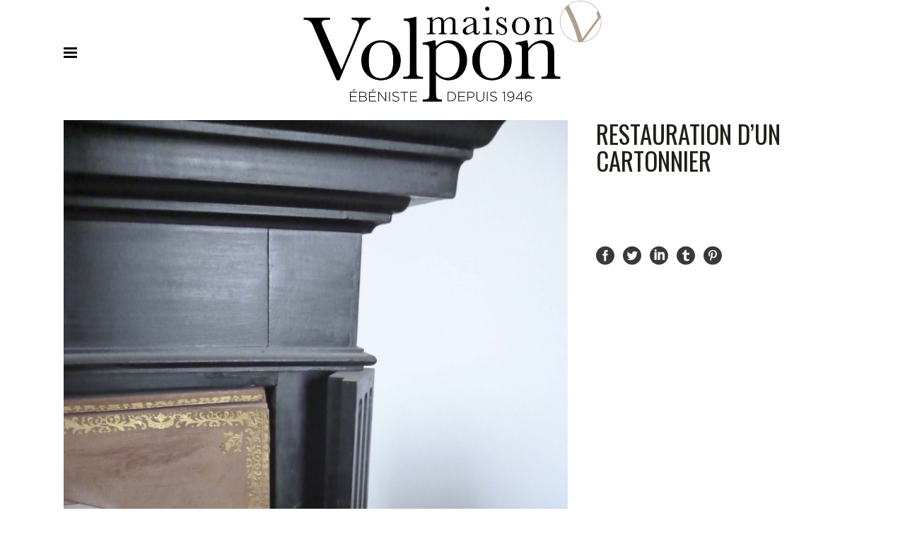

--- FILE ---
content_type: text/html; charset=UTF-8
request_url: https://www.volpon.fr/realisations/restauration-dun-cartonnier/
body_size: 15164
content:

<!DOCTYPE html>
<html lang="fr-FR">
<head>
	<meta charset="UTF-8" />
			<meta name=viewport content="width=device-width,initial-scale=1,user-scalable=no">
	
    
	
			
				
	<link rel="profile" href="https://gmpg.org/xfn/11" />
	<link rel="pingback" href="https://www.volpon.fr/xmlrpc.php" />
	<link rel="shortcut icon" type="image/x-icon" href="https://www.volpon.fr/wp-content/uploads/2016/12/LOGO_WEB_VOLPON1.png">
	<link rel="apple-touch-icon" href="https://www.volpon.fr/wp-content/uploads/2016/12/LOGO_WEB_VOLPON1.png"/>
	<!--[if gte IE 9]>
	<style type="text/css">
		.gradient {
			filter: none;
		}
	</style>
	<![endif]-->

	<title>Restauration d&rsquo;un Cartonnier &#8211; Volpon &#8211; Ébéniste et agenceur à Lyon</title>
<link href='//fonts.googleapis.com/css?family=Open+Sans:100,100italic,200,200italic,300,300italic,400,400italic,500,500italic,600,600italic,700,700italic,800,800italic,900,900italic%7COswald:100,100italic,200,200italic,300,300italic,400,400italic,500,500italic,600,600italic,700,700italic,800,800italic,900,900italic%7CLato:100,100italic,200,200italic,300,300italic,400,400italic,500,500italic,600,600italic,700,700italic,800,800italic,900,900italic%7COpen+Sans:100,100italic,200,200italic,300,300italic,400,400italic,500,500italic,600,600italic,700,700italic,800,800italic,900,900italic%7COswald:100,100italic,200,200italic,300,300italic,400,400italic,500,500italic,600,600italic,700,700italic,800,800italic,900,900italic%26subset%3Dlatin%2Clatin-ext' rel='stylesheet' type='text/css' />
<meta name='robots' content='max-image-preview:large' />
	<style>img:is([sizes="auto" i], [sizes^="auto," i]) { contain-intrinsic-size: 3000px 1500px }</style>
	<link rel='dns-prefetch' href='//www.google.com' />
<link rel='dns-prefetch' href='//maps.googleapis.com' />
<link rel='dns-prefetch' href='//fonts.googleapis.com' />
<link rel="alternate" type="application/rss+xml" title="Volpon - Ébéniste et agenceur à Lyon &raquo; Flux" href="https://www.volpon.fr/feed/" />
<link rel="alternate" type="application/rss+xml" title="Volpon - Ébéniste et agenceur à Lyon &raquo; Flux des commentaires" href="https://www.volpon.fr/comments/feed/" />
<script type="text/javascript">
/* <![CDATA[ */
window._wpemojiSettings = {"baseUrl":"https:\/\/s.w.org\/images\/core\/emoji\/15.0.3\/72x72\/","ext":".png","svgUrl":"https:\/\/s.w.org\/images\/core\/emoji\/15.0.3\/svg\/","svgExt":".svg","source":{"concatemoji":"https:\/\/www.volpon.fr\/wp-includes\/js\/wp-emoji-release.min.js?ver=6.7.4"}};
/*! This file is auto-generated */
!function(i,n){var o,s,e;function c(e){try{var t={supportTests:e,timestamp:(new Date).valueOf()};sessionStorage.setItem(o,JSON.stringify(t))}catch(e){}}function p(e,t,n){e.clearRect(0,0,e.canvas.width,e.canvas.height),e.fillText(t,0,0);var t=new Uint32Array(e.getImageData(0,0,e.canvas.width,e.canvas.height).data),r=(e.clearRect(0,0,e.canvas.width,e.canvas.height),e.fillText(n,0,0),new Uint32Array(e.getImageData(0,0,e.canvas.width,e.canvas.height).data));return t.every(function(e,t){return e===r[t]})}function u(e,t,n){switch(t){case"flag":return n(e,"\ud83c\udff3\ufe0f\u200d\u26a7\ufe0f","\ud83c\udff3\ufe0f\u200b\u26a7\ufe0f")?!1:!n(e,"\ud83c\uddfa\ud83c\uddf3","\ud83c\uddfa\u200b\ud83c\uddf3")&&!n(e,"\ud83c\udff4\udb40\udc67\udb40\udc62\udb40\udc65\udb40\udc6e\udb40\udc67\udb40\udc7f","\ud83c\udff4\u200b\udb40\udc67\u200b\udb40\udc62\u200b\udb40\udc65\u200b\udb40\udc6e\u200b\udb40\udc67\u200b\udb40\udc7f");case"emoji":return!n(e,"\ud83d\udc26\u200d\u2b1b","\ud83d\udc26\u200b\u2b1b")}return!1}function f(e,t,n){var r="undefined"!=typeof WorkerGlobalScope&&self instanceof WorkerGlobalScope?new OffscreenCanvas(300,150):i.createElement("canvas"),a=r.getContext("2d",{willReadFrequently:!0}),o=(a.textBaseline="top",a.font="600 32px Arial",{});return e.forEach(function(e){o[e]=t(a,e,n)}),o}function t(e){var t=i.createElement("script");t.src=e,t.defer=!0,i.head.appendChild(t)}"undefined"!=typeof Promise&&(o="wpEmojiSettingsSupports",s=["flag","emoji"],n.supports={everything:!0,everythingExceptFlag:!0},e=new Promise(function(e){i.addEventListener("DOMContentLoaded",e,{once:!0})}),new Promise(function(t){var n=function(){try{var e=JSON.parse(sessionStorage.getItem(o));if("object"==typeof e&&"number"==typeof e.timestamp&&(new Date).valueOf()<e.timestamp+604800&&"object"==typeof e.supportTests)return e.supportTests}catch(e){}return null}();if(!n){if("undefined"!=typeof Worker&&"undefined"!=typeof OffscreenCanvas&&"undefined"!=typeof URL&&URL.createObjectURL&&"undefined"!=typeof Blob)try{var e="postMessage("+f.toString()+"("+[JSON.stringify(s),u.toString(),p.toString()].join(",")+"));",r=new Blob([e],{type:"text/javascript"}),a=new Worker(URL.createObjectURL(r),{name:"wpTestEmojiSupports"});return void(a.onmessage=function(e){c(n=e.data),a.terminate(),t(n)})}catch(e){}c(n=f(s,u,p))}t(n)}).then(function(e){for(var t in e)n.supports[t]=e[t],n.supports.everything=n.supports.everything&&n.supports[t],"flag"!==t&&(n.supports.everythingExceptFlag=n.supports.everythingExceptFlag&&n.supports[t]);n.supports.everythingExceptFlag=n.supports.everythingExceptFlag&&!n.supports.flag,n.DOMReady=!1,n.readyCallback=function(){n.DOMReady=!0}}).then(function(){return e}).then(function(){var e;n.supports.everything||(n.readyCallback(),(e=n.source||{}).concatemoji?t(e.concatemoji):e.wpemoji&&e.twemoji&&(t(e.twemoji),t(e.wpemoji)))}))}((window,document),window._wpemojiSettings);
/* ]]> */
</script>
<link rel='stylesheet' id='sbi_styles-css' href='https://www.volpon.fr/wp-content/plugins/instagram-feed/css/sbi-styles.min.css?ver=6.5.0' type='text/css' media='all' />
<style id='wp-emoji-styles-inline-css' type='text/css'>

	img.wp-smiley, img.emoji {
		display: inline !important;
		border: none !important;
		box-shadow: none !important;
		height: 1em !important;
		width: 1em !important;
		margin: 0 0.07em !important;
		vertical-align: -0.1em !important;
		background: none !important;
		padding: 0 !important;
	}
</style>
<link rel='stylesheet' id='wp-block-library-css' href='https://www.volpon.fr/wp-includes/css/dist/block-library/style.min.css?ver=6.7.4' type='text/css' media='all' />
<style id='classic-theme-styles-inline-css' type='text/css'>
/*! This file is auto-generated */
.wp-block-button__link{color:#fff;background-color:#32373c;border-radius:9999px;box-shadow:none;text-decoration:none;padding:calc(.667em + 2px) calc(1.333em + 2px);font-size:1.125em}.wp-block-file__button{background:#32373c;color:#fff;text-decoration:none}
</style>
<style id='global-styles-inline-css' type='text/css'>
:root{--wp--preset--aspect-ratio--square: 1;--wp--preset--aspect-ratio--4-3: 4/3;--wp--preset--aspect-ratio--3-4: 3/4;--wp--preset--aspect-ratio--3-2: 3/2;--wp--preset--aspect-ratio--2-3: 2/3;--wp--preset--aspect-ratio--16-9: 16/9;--wp--preset--aspect-ratio--9-16: 9/16;--wp--preset--color--black: #000000;--wp--preset--color--cyan-bluish-gray: #abb8c3;--wp--preset--color--white: #ffffff;--wp--preset--color--pale-pink: #f78da7;--wp--preset--color--vivid-red: #cf2e2e;--wp--preset--color--luminous-vivid-orange: #ff6900;--wp--preset--color--luminous-vivid-amber: #fcb900;--wp--preset--color--light-green-cyan: #7bdcb5;--wp--preset--color--vivid-green-cyan: #00d084;--wp--preset--color--pale-cyan-blue: #8ed1fc;--wp--preset--color--vivid-cyan-blue: #0693e3;--wp--preset--color--vivid-purple: #9b51e0;--wp--preset--gradient--vivid-cyan-blue-to-vivid-purple: linear-gradient(135deg,rgba(6,147,227,1) 0%,rgb(155,81,224) 100%);--wp--preset--gradient--light-green-cyan-to-vivid-green-cyan: linear-gradient(135deg,rgb(122,220,180) 0%,rgb(0,208,130) 100%);--wp--preset--gradient--luminous-vivid-amber-to-luminous-vivid-orange: linear-gradient(135deg,rgba(252,185,0,1) 0%,rgba(255,105,0,1) 100%);--wp--preset--gradient--luminous-vivid-orange-to-vivid-red: linear-gradient(135deg,rgba(255,105,0,1) 0%,rgb(207,46,46) 100%);--wp--preset--gradient--very-light-gray-to-cyan-bluish-gray: linear-gradient(135deg,rgb(238,238,238) 0%,rgb(169,184,195) 100%);--wp--preset--gradient--cool-to-warm-spectrum: linear-gradient(135deg,rgb(74,234,220) 0%,rgb(151,120,209) 20%,rgb(207,42,186) 40%,rgb(238,44,130) 60%,rgb(251,105,98) 80%,rgb(254,248,76) 100%);--wp--preset--gradient--blush-light-purple: linear-gradient(135deg,rgb(255,206,236) 0%,rgb(152,150,240) 100%);--wp--preset--gradient--blush-bordeaux: linear-gradient(135deg,rgb(254,205,165) 0%,rgb(254,45,45) 50%,rgb(107,0,62) 100%);--wp--preset--gradient--luminous-dusk: linear-gradient(135deg,rgb(255,203,112) 0%,rgb(199,81,192) 50%,rgb(65,88,208) 100%);--wp--preset--gradient--pale-ocean: linear-gradient(135deg,rgb(255,245,203) 0%,rgb(182,227,212) 50%,rgb(51,167,181) 100%);--wp--preset--gradient--electric-grass: linear-gradient(135deg,rgb(202,248,128) 0%,rgb(113,206,126) 100%);--wp--preset--gradient--midnight: linear-gradient(135deg,rgb(2,3,129) 0%,rgb(40,116,252) 100%);--wp--preset--font-size--small: 13px;--wp--preset--font-size--medium: 20px;--wp--preset--font-size--large: 36px;--wp--preset--font-size--x-large: 42px;--wp--preset--spacing--20: 0.44rem;--wp--preset--spacing--30: 0.67rem;--wp--preset--spacing--40: 1rem;--wp--preset--spacing--50: 1.5rem;--wp--preset--spacing--60: 2.25rem;--wp--preset--spacing--70: 3.38rem;--wp--preset--spacing--80: 5.06rem;--wp--preset--shadow--natural: 6px 6px 9px rgba(0, 0, 0, 0.2);--wp--preset--shadow--deep: 12px 12px 50px rgba(0, 0, 0, 0.4);--wp--preset--shadow--sharp: 6px 6px 0px rgba(0, 0, 0, 0.2);--wp--preset--shadow--outlined: 6px 6px 0px -3px rgba(255, 255, 255, 1), 6px 6px rgba(0, 0, 0, 1);--wp--preset--shadow--crisp: 6px 6px 0px rgba(0, 0, 0, 1);}:where(.is-layout-flex){gap: 0.5em;}:where(.is-layout-grid){gap: 0.5em;}body .is-layout-flex{display: flex;}.is-layout-flex{flex-wrap: wrap;align-items: center;}.is-layout-flex > :is(*, div){margin: 0;}body .is-layout-grid{display: grid;}.is-layout-grid > :is(*, div){margin: 0;}:where(.wp-block-columns.is-layout-flex){gap: 2em;}:where(.wp-block-columns.is-layout-grid){gap: 2em;}:where(.wp-block-post-template.is-layout-flex){gap: 1.25em;}:where(.wp-block-post-template.is-layout-grid){gap: 1.25em;}.has-black-color{color: var(--wp--preset--color--black) !important;}.has-cyan-bluish-gray-color{color: var(--wp--preset--color--cyan-bluish-gray) !important;}.has-white-color{color: var(--wp--preset--color--white) !important;}.has-pale-pink-color{color: var(--wp--preset--color--pale-pink) !important;}.has-vivid-red-color{color: var(--wp--preset--color--vivid-red) !important;}.has-luminous-vivid-orange-color{color: var(--wp--preset--color--luminous-vivid-orange) !important;}.has-luminous-vivid-amber-color{color: var(--wp--preset--color--luminous-vivid-amber) !important;}.has-light-green-cyan-color{color: var(--wp--preset--color--light-green-cyan) !important;}.has-vivid-green-cyan-color{color: var(--wp--preset--color--vivid-green-cyan) !important;}.has-pale-cyan-blue-color{color: var(--wp--preset--color--pale-cyan-blue) !important;}.has-vivid-cyan-blue-color{color: var(--wp--preset--color--vivid-cyan-blue) !important;}.has-vivid-purple-color{color: var(--wp--preset--color--vivid-purple) !important;}.has-black-background-color{background-color: var(--wp--preset--color--black) !important;}.has-cyan-bluish-gray-background-color{background-color: var(--wp--preset--color--cyan-bluish-gray) !important;}.has-white-background-color{background-color: var(--wp--preset--color--white) !important;}.has-pale-pink-background-color{background-color: var(--wp--preset--color--pale-pink) !important;}.has-vivid-red-background-color{background-color: var(--wp--preset--color--vivid-red) !important;}.has-luminous-vivid-orange-background-color{background-color: var(--wp--preset--color--luminous-vivid-orange) !important;}.has-luminous-vivid-amber-background-color{background-color: var(--wp--preset--color--luminous-vivid-amber) !important;}.has-light-green-cyan-background-color{background-color: var(--wp--preset--color--light-green-cyan) !important;}.has-vivid-green-cyan-background-color{background-color: var(--wp--preset--color--vivid-green-cyan) !important;}.has-pale-cyan-blue-background-color{background-color: var(--wp--preset--color--pale-cyan-blue) !important;}.has-vivid-cyan-blue-background-color{background-color: var(--wp--preset--color--vivid-cyan-blue) !important;}.has-vivid-purple-background-color{background-color: var(--wp--preset--color--vivid-purple) !important;}.has-black-border-color{border-color: var(--wp--preset--color--black) !important;}.has-cyan-bluish-gray-border-color{border-color: var(--wp--preset--color--cyan-bluish-gray) !important;}.has-white-border-color{border-color: var(--wp--preset--color--white) !important;}.has-pale-pink-border-color{border-color: var(--wp--preset--color--pale-pink) !important;}.has-vivid-red-border-color{border-color: var(--wp--preset--color--vivid-red) !important;}.has-luminous-vivid-orange-border-color{border-color: var(--wp--preset--color--luminous-vivid-orange) !important;}.has-luminous-vivid-amber-border-color{border-color: var(--wp--preset--color--luminous-vivid-amber) !important;}.has-light-green-cyan-border-color{border-color: var(--wp--preset--color--light-green-cyan) !important;}.has-vivid-green-cyan-border-color{border-color: var(--wp--preset--color--vivid-green-cyan) !important;}.has-pale-cyan-blue-border-color{border-color: var(--wp--preset--color--pale-cyan-blue) !important;}.has-vivid-cyan-blue-border-color{border-color: var(--wp--preset--color--vivid-cyan-blue) !important;}.has-vivid-purple-border-color{border-color: var(--wp--preset--color--vivid-purple) !important;}.has-vivid-cyan-blue-to-vivid-purple-gradient-background{background: var(--wp--preset--gradient--vivid-cyan-blue-to-vivid-purple) !important;}.has-light-green-cyan-to-vivid-green-cyan-gradient-background{background: var(--wp--preset--gradient--light-green-cyan-to-vivid-green-cyan) !important;}.has-luminous-vivid-amber-to-luminous-vivid-orange-gradient-background{background: var(--wp--preset--gradient--luminous-vivid-amber-to-luminous-vivid-orange) !important;}.has-luminous-vivid-orange-to-vivid-red-gradient-background{background: var(--wp--preset--gradient--luminous-vivid-orange-to-vivid-red) !important;}.has-very-light-gray-to-cyan-bluish-gray-gradient-background{background: var(--wp--preset--gradient--very-light-gray-to-cyan-bluish-gray) !important;}.has-cool-to-warm-spectrum-gradient-background{background: var(--wp--preset--gradient--cool-to-warm-spectrum) !important;}.has-blush-light-purple-gradient-background{background: var(--wp--preset--gradient--blush-light-purple) !important;}.has-blush-bordeaux-gradient-background{background: var(--wp--preset--gradient--blush-bordeaux) !important;}.has-luminous-dusk-gradient-background{background: var(--wp--preset--gradient--luminous-dusk) !important;}.has-pale-ocean-gradient-background{background: var(--wp--preset--gradient--pale-ocean) !important;}.has-electric-grass-gradient-background{background: var(--wp--preset--gradient--electric-grass) !important;}.has-midnight-gradient-background{background: var(--wp--preset--gradient--midnight) !important;}.has-small-font-size{font-size: var(--wp--preset--font-size--small) !important;}.has-medium-font-size{font-size: var(--wp--preset--font-size--medium) !important;}.has-large-font-size{font-size: var(--wp--preset--font-size--large) !important;}.has-x-large-font-size{font-size: var(--wp--preset--font-size--x-large) !important;}
:where(.wp-block-post-template.is-layout-flex){gap: 1.25em;}:where(.wp-block-post-template.is-layout-grid){gap: 1.25em;}
:where(.wp-block-columns.is-layout-flex){gap: 2em;}:where(.wp-block-columns.is-layout-grid){gap: 2em;}
:root :where(.wp-block-pullquote){font-size: 1.5em;line-height: 1.6;}
</style>
<link rel='stylesheet' id='layerslider-css' href='https://www.volpon.fr/wp-content/plugins/LayerSlider/static/css/layerslider.css?ver=5.6.8' type='text/css' media='all' />
<link rel='stylesheet' id='ls-google-fonts-css' href='https://fonts.googleapis.com/css?family=Lato:100,300,regular,700,900%7COpen+Sans:300%7CIndie+Flower:regular%7COswald:300,regular,700&#038;subset=latin%2Clatin-ext' type='text/css' media='all' />
<link rel='stylesheet' id='contact-form-7-css' href='https://www.volpon.fr/wp-content/plugins/contact-form-7/includes/css/styles.css?ver=5.3.2' type='text/css' media='all' />
<link rel='stylesheet' id='edgt_default_style-css' href='https://www.volpon.fr/wp-content/themes/vigor/style.css?ver=6.7.4' type='text/css' media='all' />
<link rel='stylesheet' id='edgt_stylesheet-css' href='https://www.volpon.fr/wp-content/themes/vigor/css/stylesheet.min.css?ver=6.7.4' type='text/css' media='all' />
<link rel='stylesheet' id='edgt_blog-css' href='https://www.volpon.fr/wp-content/themes/vigor/css/blog.min.css?ver=6.7.4' type='text/css' media='all' />
<link rel='stylesheet' id='edgt_style_dynamic-css' href='https://www.volpon.fr/wp-content/themes/vigor/css/style_dynamic.css?ver=1668605660' type='text/css' media='all' />
<link rel='stylesheet' id='edgt_font_awesome-css' href='https://www.volpon.fr/wp-content/themes/vigor/css/font-awesome/css/font-awesome.min.css?ver=6.7.4' type='text/css' media='all' />
<link rel='stylesheet' id='edgt_font_elegant-css' href='https://www.volpon.fr/wp-content/themes/vigor/css/elegant-icons/style.min.css?ver=6.7.4' type='text/css' media='all' />
<link rel='stylesheet' id='edgt_ion_icons-css' href='https://www.volpon.fr/wp-content/themes/vigor/css/ion-icons/css/ionicons.min.css?ver=6.7.4' type='text/css' media='all' />
<link rel='stylesheet' id='edgt_linea_icons-css' href='https://www.volpon.fr/wp-content/themes/vigor/css/linea-icons/style.css?ver=6.7.4' type='text/css' media='all' />
<link rel='stylesheet' id='edgt_responsive-css' href='https://www.volpon.fr/wp-content/themes/vigor/css/responsive.min.css?ver=6.7.4' type='text/css' media='all' />
<link rel='stylesheet' id='edgt_style_dynamic_responsive-css' href='https://www.volpon.fr/wp-content/themes/vigor/css/style_dynamic_responsive.css?ver=1668605660' type='text/css' media='all' />
<link rel='stylesheet' id='js_composer_front-css' href='https://www.volpon.fr/wp-content/plugins/js_composer/assets/css/js_composer.min.css?ver=4.12' type='text/css' media='all' />
<link rel='stylesheet' id='edgt_custom_css-css' href='https://www.volpon.fr/wp-content/themes/vigor/css/custom_css.css?ver=1668605660' type='text/css' media='all' />
<link rel='stylesheet' id='edgt_mac_stylesheet-css' href='https://www.volpon.fr/wp-content/themes/vigor/css/mac_stylesheet.css?ver=6.7.4' type='text/css' media='all' />
<link rel='stylesheet' id='edgt_webkit-css' href='https://www.volpon.fr/wp-content/themes/vigor/css/webkit_stylesheet.css?ver=6.7.4' type='text/css' media='all' />
<script type="text/javascript" src="https://www.volpon.fr/wp-content/plugins/LayerSlider/static/js/greensock.js?ver=1.11.8" id="greensock-js"></script>
<script type="text/javascript" src="https://www.volpon.fr/wp-includes/js/jquery/jquery.min.js?ver=3.7.1" id="jquery-core-js"></script>
<script type="text/javascript" src="https://www.volpon.fr/wp-includes/js/jquery/jquery-migrate.min.js?ver=3.4.1" id="jquery-migrate-js"></script>
<script type="text/javascript" id="layerslider-js-extra">
/* <![CDATA[ */
var LS_Meta = {"v":"5.6.8"};
/* ]]> */
</script>
<script type="text/javascript" src="https://www.volpon.fr/wp-content/plugins/LayerSlider/static/js/layerslider.kreaturamedia.jquery.js?ver=5.6.8" id="layerslider-js"></script>
<script type="text/javascript" src="https://www.volpon.fr/wp-content/plugins/LayerSlider/static/js/layerslider.transitions.js?ver=5.6.8" id="layerslider-transitions-js"></script>
<script type="text/javascript" id="wpstg-global-js-extra">
/* <![CDATA[ */
var wpstg = {"nonce":"7c962828a4"};
/* ]]> */
</script>
<script type="text/javascript" src="https://www.volpon.fr/wp-content/plugins/wp-staging/assets/js/dist/wpstg-blank-loader.min.js?ver=6.7.4" id="wpstg-global-js"></script>
<meta name="generator" content="Powered by LayerSlider 5.6.8 - Multi-Purpose, Responsive, Parallax, Mobile-Friendly Slider Plugin for WordPress." />
<!-- LayerSlider updates and docs at: https://kreaturamedia.com/layerslider-responsive-wordpress-slider-plugin/ -->
<link rel="https://api.w.org/" href="https://www.volpon.fr/wp-json/" /><link rel="EditURI" type="application/rsd+xml" title="RSD" href="https://www.volpon.fr/xmlrpc.php?rsd" />
<meta name="generator" content="WordPress 6.7.4" />
<link rel="canonical" href="https://www.volpon.fr/realisations/restauration-dun-cartonnier/" />
<link rel='shortlink' href='https://www.volpon.fr/?p=51484' />
<link rel="alternate" title="oEmbed (JSON)" type="application/json+oembed" href="https://www.volpon.fr/wp-json/oembed/1.0/embed?url=https%3A%2F%2Fwww.volpon.fr%2Frealisations%2Frestauration-dun-cartonnier%2F" />
<link rel="alternate" title="oEmbed (XML)" type="text/xml+oembed" href="https://www.volpon.fr/wp-json/oembed/1.0/embed?url=https%3A%2F%2Fwww.volpon.fr%2Frealisations%2Frestauration-dun-cartonnier%2F&#038;format=xml" />
<script type="text/javascript">
(function(url){
	if(/(?:Chrome\/26\.0\.1410\.63 Safari\/537\.31|WordfenceTestMonBot)/.test(navigator.userAgent)){ return; }
	var addEvent = function(evt, handler) {
		if (window.addEventListener) {
			document.addEventListener(evt, handler, false);
		} else if (window.attachEvent) {
			document.attachEvent('on' + evt, handler);
		}
	};
	var removeEvent = function(evt, handler) {
		if (window.removeEventListener) {
			document.removeEventListener(evt, handler, false);
		} else if (window.detachEvent) {
			document.detachEvent('on' + evt, handler);
		}
	};
	var evts = 'contextmenu dblclick drag dragend dragenter dragleave dragover dragstart drop keydown keypress keyup mousedown mousemove mouseout mouseover mouseup mousewheel scroll'.split(' ');
	var logHuman = function() {
		if (window.wfLogHumanRan) { return; }
		window.wfLogHumanRan = true;
		var wfscr = document.createElement('script');
		wfscr.type = 'text/javascript';
		wfscr.async = true;
		wfscr.src = url + '&r=' + Math.random();
		(document.getElementsByTagName('head')[0]||document.getElementsByTagName('body')[0]).appendChild(wfscr);
		for (var i = 0; i < evts.length; i++) {
			removeEvent(evts[i], logHuman);
		}
	};
	for (var i = 0; i < evts.length; i++) {
		addEvent(evts[i], logHuman);
	}
})('//www.volpon.fr/?wordfence_lh=1&hid=8BC711346DBAB1C87158ECCD7FFE1627');
</script><!--[if IE 9]><link rel="stylesheet" type="text/css" href="https://www.volpon.fr/wp-content/themes/vigor/css/ie9_stylesheet.css" media="screen"><![endif]--><style type="text/css">.recentcomments a{display:inline !important;padding:0 !important;margin:0 !important;}</style><meta name="generator" content="Powered by Visual Composer - drag and drop page builder for WordPress."/>
<!--[if lte IE 9]><link rel="stylesheet" type="text/css" href="https://www.volpon.fr/wp-content/plugins/js_composer/assets/css/vc_lte_ie9.min.css" media="screen"><![endif]--><!--[if IE  8]><link rel="stylesheet" type="text/css" href="https://www.volpon.fr/wp-content/plugins/js_composer/assets/css/vc-ie8.min.css" media="screen"><![endif]--><link rel="icon" href="https://www.volpon.fr/wp-content/uploads/2017/02/cropped-logofinal-32x32.png" sizes="32x32" />
<link rel="icon" href="https://www.volpon.fr/wp-content/uploads/2017/02/cropped-logofinal-192x192.png" sizes="192x192" />
<link rel="apple-touch-icon" href="https://www.volpon.fr/wp-content/uploads/2017/02/cropped-logofinal-180x180.png" />
<meta name="msapplication-TileImage" content="https://www.volpon.fr/wp-content/uploads/2017/02/cropped-logofinal-270x270.png" />
		<style type="text/css" id="wp-custom-css">
			/* Centrer les liens et les boutons */
.page-id-https://www.volpon.fr/?page_id=55038&preview=true .wp-block-button__link {
    display: block;
    width: 80%;
    margin: 10px auto;
    text-align: center;
    font-size: 1.2em;
    padding: 15px;
    border-radius: 8px;
}

/* Adapter les boutons aux appareils mobiles */
@media (max-width: 600px) {
    .page-id-https://www.volpon.fr/?page_id=55038&preview=true .wp-block-button__link {
        width: 90%;
        font-size: 1em;
    }
}
/* Empêche la césure des titres sur mobile, même si le thème force */
@media (max-width: 768px) {
  h1, h2, h3, h4, h5, h6,
  .entry-title, .page-title, .wp-block-post-title,
  .single .entry-header .entry-title {
    -webkit-hyphens: none !important;
    -ms-hyphens: none !important;
    hyphens: none !important;

    word-break: normal !important;        /* pas de cassure au milieu d’un mot “normal” */
    overflow-wrap: break-word !important; /* seulement si mot vraiment trop long */
    white-space: normal !important;
  }
}

/* (optionnel) Cas extrêmes: tokens sans espaces (URLs/IDs) qui débordent.
   À appliquer ponctuellement avec .allow-break-long */
@media (max-width: 768px) {
  .allow-break-long {
    overflow-wrap: anywhere !important;  /* casse si nécessaire pour éviter le débordement */
    word-break: break-word !important;
  }
}

  }
}

}
		</style>
		<noscript><style type="text/css"> .wpb_animate_when_almost_visible { opacity: 1; }</style></noscript>
</head>

<body class="portfolio_page-template-default single single-portfolio_page postid-51484 edgt-core-1.1.2 ajax_fade page_not_loaded  vigor-ver-1.9  vertical_menu_with_scroll fade_push_text_top wpb-js-composer js-comp-ver-4.12 vc_responsive">

	<div class="ajax_loader"><div class="ajax_loader_1"><div class="double_pulse"><div class="double-bounce1"></div><div class="double-bounce2"></div></div></div></div>
<div class="wrapper">
<div class="wrapper_inner">

		

		<header class="page_header scrolled_not_transparent with_border  header_style_on_scroll fixed fixed_minimal">
			<div class="header_inner clearfix">
								<div class="header_top_bottom_holder">
										<div class="header_bottom  header_in_grid clearfix"  >
												<div class="container">
							<div class="container_inner clearfix" >
																					<div class="header_inner_left">
									<div class="side_menu_button_wrapper left">
										<div class="side_menu_button">
																							<a href="javascript:void(0)" class="popup_menu medium fade_push_text_top"><span class="popup_menu_inner"><i class="line">&nbsp;</i></span></a>
																					</div>
									</div>
								</div>
																	<div class="logo_wrapper" >
																				<div class="edgt_logo"><a  href="https://www.volpon.fr/"><img class="normal" src="https://www.volpon.fr/wp-content/uploads/2022/11/logo-volpon-ebeniste-lyon.png" alt="Logo"/><img class="light" src="https://www.volpon.fr/wp-content/uploads/2022/11/logo-maison-volpon.png" alt="Logo"/><img class="dark" src="https://www.volpon.fr/wp-content/uploads/2022/11/logo-maison-volpon.png" alt="Logo"/><img class="sticky" src="https://www.volpon.fr/wp-content/uploads/2022/11/ebeniste-lyon-logo-volpon.png" alt="Logo"/><img class="mobile" src="https://www.volpon.fr/wp-content/uploads/2022/11/logo-volpon-ebeniste-lyon.png" alt="Logo"/><img class="popup" src="https://www.volpon.fr/wp-content/uploads/2016/10/logo-volpon-03.png" alt="Logo"/></a></div>
								
									</div>
																<div class="header_inner_right">
									<div class="side_menu_button_wrapper right">
																				<div class="side_menu_button">
																					</div>
									</div>
								</div>
																							</div>
						</div>
											</div>
				</div>
			</div>
		</header>
	
		

			<a id='back_to_top' class="" href='#'>
			<span class="edgt_icon_stack">
				<span aria-hidden="true" class="edgt_icon_font_elegant arrow_carrot-up  " ></span>			</span>
		</a>
	

	<div class="popup_menu_holder_outer">
		<div class="popup_menu_holder">
			<div class="popup_menu_holder_inner">
							<div class = "container_inner">
			
								<nav class="popup_menu">
					<ul id="menu-main_menu" class=""><li id="popup-menu-item-50331" class="menu-item menu-item-type-post_type menu-item-object-page menu-item-home "><a href="https://www.volpon.fr/" class=""><span>ACCUEIL</span></a></li>
<li id="popup-menu-item-50332" class="menu-item menu-item-type-post_type menu-item-object-page "><a href="https://www.volpon.fr/ebenisterie-art-lyon/" class=""><span>LA MAISON VOLPON</span></a></li>
<li id="popup-menu-item-50335" class="menu-item menu-item-type-post_type menu-item-object-page "><a href="https://www.volpon.fr/nos-realisations/" class=""><span>NOS RÉALISATIONS</span></a></li>
<li id="popup-menu-item-55517" class="menu-item menu-item-type-post_type menu-item-object-page "><a href="https://www.volpon.fr/noblesse-des-materiaux/" class=""><span>NOBLESSE DES MATERIAUX</span></a></li>
<li id="popup-menu-item-55516" class="menu-item menu-item-type-post_type menu-item-object-page "><a href="https://www.volpon.fr/ebenisterie-lyon/" class=""><span>ébénisterie – SAVOIR-FAIRE</span></a></li>
<li id="popup-menu-item-50419" class="menu-item menu-item-type-custom menu-item-object-custom "><a href="https://www.volpon.fr/la-cave-a-bois/" class=""><span>CAVE À BOIS</span></a></li>
<li id="popup-menu-item-51694" class="menu-item menu-item-type-post_type menu-item-object-page "><a href="https://www.volpon.fr/actualites/" class=""><span>ACTUALITES</span></a></li>
<li id="popup-menu-item-50334" class="menu-item menu-item-type-post_type menu-item-object-page "><a href="https://www.volpon.fr/les-voeux-de-lequipe-volpon/" class=""><span>Les vœux de l’équipe Volpon</span></a></li>
<li id="popup-menu-item-54828" class="menu-item menu-item-type-post_type menu-item-object-page "><a href="https://www.volpon.fr/rse/" class=""><span>RSE</span></a></li>
<li id="popup-menu-item-50333" class="menu-item menu-item-type-post_type menu-item-object-page "><a href="https://www.volpon.fr/contact/" class=""><span>Contact</span></a></li>
<li id="popup-menu-item-53768" class="menu-item menu-item-type-post_type menu-item-object-page "><a href="https://www.volpon.fr/partenaires/" class=""><span>Partenaires</span></a></li>
</ul>				</nav>
											</div>
						</div>
		</div>
	</div>





<div class="content content_top_margin">
				<div class="meta">
			
        <div class="seo_title">Volpon - Ébéniste et agenceur à Lyon | Restauration d&rsquo;un Cartonnier</div>

							<span id="edgt_page_id">51484</span>
			<div class="body_classes">portfolio_page-template-default,single,single-portfolio_page,postid-51484,edgt-core-1.1.2,ajax_fade,page_not_loaded,,vigor-ver-1.9, vertical_menu_with_scroll,fade_push_text_top,wpb-js-composer js-comp-ver-4.12,vc_responsive</div>
		</div>
		<div class="content_inner  ">
											
						
			
<div class="container" >
		<div class="container_inner default_template_holder clearfix" >
		<div class="portfolio_single small-images">
			
<div class="two_columns_66_33 clearfix portfolio_container">
	<div class="column1">
		<div class="column_inner">
			<div class="portfolio_images">
				                                                    <img src="https://www.volpon.fr/wp-content/uploads/2014/12/P1020045_1.jpg" alt="" />
                                                                            <img src="https://www.volpon.fr/wp-content/uploads/2014/12/P1020068_1.jpg" alt="" />
                                                                            <img src="https://www.volpon.fr/wp-content/uploads/2014/12/P1020303_1.jpg" alt="" />
                                                                            <img src="https://www.volpon.fr/wp-content/uploads/2014/12/DSC2224.jpg" alt="" />
                                                                            <img src="https://www.volpon.fr/wp-content/uploads/2014/12/DSC2220.jpg" alt="" />
                                                                            <img src="https://www.volpon.fr/wp-content/uploads/2014/12/DSC2226.jpg" alt="" />
                                                                            <img src="https://www.volpon.fr/wp-content/uploads/2014/12/DSC2228.jpg" alt="" />
                        			</div>
		</div>
	</div>
	<div class="column2">
		<div class="column_inner">
			<div class="portfolio_detail portfolio_single_follow clearfix">
				
<h3 class="info_section_title" style="margin-bottom:20px;">Restauration d&rsquo;un Cartonnier</h3>
<div class="info portfolio_single_content">
	<div      class="vc_row wpb_row section vc_row-fluid" style=' text-align:left;'><div class=" full_section_inner clearfix"><div class="wpb_column vc_column_container vc_col-sm-12"><div class="vc_column-inner "><div class="wpb_wrapper">    <div class="vc_empty_space"  style="height: 32px" ><span class="vc_empty_space_inner"><div class="empty_space_image"
                 ></div>
</span></div>

</div></div></div></div></div><div      class="vc_row wpb_row section vc_row-fluid" style=' text-align:left;'><div class=" full_section_inner clearfix"><div class="  element_from_bottom"><div><div class="wpb_column vc_column_container vc_col-sm-12"><div class="vc_column-inner "><div class="wpb_wrapper">
	<div class="wpb_text_column wpb_content_element ">
		<div class="wpb_wrapper">
			
		</div> 
	</div> </div></div></div></div></div></div></div><div      class="vc_row wpb_row section vc_row-fluid" style=' text-align:left;'><div class=" full_section_inner clearfix"><div class="wpb_column vc_column_container vc_col-sm-12"><div class="vc_column-inner "><div class="wpb_wrapper"></div></div></div></div></div>
</div> <!-- close div.portfolio_content -->
	<div class="portfolio_social_holder">
		<div class="social_share_list_holder"><ul><li class="facebook_share"><a title="Partager sur Facebook" href="javascript:void(0)" onclick="window.open('http://www.facebook.com/sharer.php?s=100&amp;p[title]=Restauration+d%26rsquo%3Bun+Cartonnier&amp;p[url]=https%3A%2F%2Fwww.volpon.fr%2Frealisations%2Frestauration-dun-cartonnier%2F&amp;p[images][0]=https://www.volpon.fr/wp-content/uploads/2014/12/DSC2228.jpg&amp;p[summary]=', 'sharer', 'toolbar=0,status=0,width=620,height=280');"><i class="social_facebook_circle"></i></a></li><li class="twitter_share"><a href="#" title="Partager sur Twitter" onclick="popUp=window.open('http://twitter.com/home?status=https://www.volpon.fr/realisations/restauration-dun-cartonnier/', 'popupwindow', 'scrollbars=yes,width=800,height=400');popUp.focus();return false;"><i class="social_twitter_circle"></i></a></li><li  class="linkedin_share"><a href="#" class="Partager sur LinkedIn" onclick="popUp=window.open('http://linkedin.com/shareArticle?mini=true&amp;url=https%3A%2F%2Fwww.volpon.fr%2Frealisations%2Frestauration-dun-cartonnier%2F&amp;title=Restauration+d%26rsquo%3Bun+Cartonnier', 'popupwindow', 'scrollbars=yes,width=800,height=400');popUp.focus();return false"><i class="social_linkedin_circle"></i></a></li><li  class="tumblr_share"><a href="#" title="Partager sur Tumblr" onclick="popUp=window.open('http://www.tumblr.com/share/link?url=https%3A%2F%2Fwww.volpon.fr%2Frealisations%2Frestauration-dun-cartonnier%2F&amp;name=Restauration+d%26rsquo%3Bun+Cartonnier&amp;description=', 'popupwindow', 'scrollbars=yes,width=800,height=400');popUp.focus();return false"><i class="social_tumblr_circle"></i></a></li><li  class="pinterest_share"><a href="#" title="Partager sur Pinterest" onclick="popUp=window.open('http://pinterest.com/pin/create/button/?url=https%3A%2F%2Fwww.volpon.fr%2Frealisations%2Frestauration-dun-cartonnier%2F&amp;description=Restauration d&rsquo;un Cartonnier&amp;media=https%3A%2F%2Fwww.volpon.fr%2Fwp-content%2Fuploads%2F2014%2F12%2FDSC2228.jpg', 'popupwindow', 'scrollbars=yes,width=800,height=400');popUp.focus();return false"><i class="social_pinterest_circle"></i></a></li></ul></div>	</div> <!-- close div.portfolio_social_holder -->
			</div>
		</div>
	</div>
</div>

    <div class="portfolio_navigation">
        <div class="portfolio_navigation_inner">
                            <div class="portfolio_prev">
                    <a href="https://www.volpon.fr/realisations/restauration-dun-bureau/" rel="prev"><span class="fa fa-angle-left"></span></a>                </div> <!-- close div.portfolio_prev -->
                                                    <div class="portfolio_next">
                    <a href="https://www.volpon.fr/realisations/bureau-et-table-de-reunions/" rel="next"><span class="fa fa-angle-right"></span></a>                </div> <!-- close div.portfolio_next -->
                    </div>
    </div> <!-- close div.portfolio_navigation -->
			</div> <!-- close div.portfolio single -->
	</div> <!-- close div.container inner -->
	</div> <!-- close div.container -->				


	<div class="content_bottom" >
				<div class="container">
			<div class="container_inner clearfix">
								<div class="widget widget_text">			<div class="textwidget"><div style="text-align:center;">
<a href="https://www.volpon.fr/nos-realisations/">
<img border="0" alt="Nos Réalisations" 
src="https://www.volpon.fr/wp-content/uploads/2017/02/Réalisations.png">
</a> </div></div>
		</div>							</div>
		</div>
		</div>

    </div> <!-- close div.content_inner -->
</div>  <!-- close div.content -->



<footer class="footer_border_columns">
	<div class="footer_inner clearfix">
				            			<div class="footer_bottom_holder">
                <div class="footer_bottom_holder_inner">
                                        <div class="container">
                        <div class="container_inner">
                            
                                                                <div class="column_inner">
                                        			<div class="textwidget"><span class="edgt_icon_shade edgt_icon_shortcode font_awesome normal  "  style="margin: 0px 16px 0px 0px;"><a href="https://www.facebook.com/Volpon-Ebeniste-Agenceur-1484122415227005/" target="" style="color: #a8a6a4;" ><i class="edgt_icon_font_awesome fa fa-facebook " style="font-size: 16px;color: #a8a6a4;line-height:18px; " data-hover-color="#464b44" ></i></a></span><span class="edgt_icon_shade edgt_icon_shortcode font_awesome normal  "  style="margin: 0px 16px 0px 0px;"><a href="https://www.linkedin.com/in/maison-volpon-892708a8/" target="_blank" style="color: #a8a6a4;" ><i class="edgt_icon_font_awesome fa fa-linkedin " style="font-size: 16px;color: #a8a6a4;line-height:18px; " data-hover-color="#464b44" ></i></a></span>
<span class="edgt_icon_shade edgt_icon_shortcode font_awesome normal  "  style="margin: 0px 16px 0px 0px;"><a href="https://www.youtube.com/channel/UC0p2lhjc92VXhm1Dt7JVF3w" target="" style="color: #a8a6a4;" ><i class="edgt_icon_font_awesome fa fa-youtube " style="font-size: 16px;color: #a8a6a4;line-height:18px; " data-hover-color="#464b44" ></i></a></span>
<span class="edgt_icon_shade edgt_icon_shortcode font_awesome normal  "  style="margin: 0px 16px 0px 0px;"><a href="https://www.instagram.com/ebenistevolpon/" target="_blank" style="color: #a8a6a4;" ><i class="edgt_icon_font_awesome fa fa-instagram " style="font-size: 16px;color: #a8a6a4;line-height:18px; " data-hover-color="#464b44" ></i></a></span>
<div class="separator  normal center  " style="margin-top:10px;margin-bottom:10px"></div>



<div id="sb_instagram"  class="sbi sbi_mob_col_2 sbi_tab_col_3 sbi_col_6 sbi_width_resp" style="padding-bottom: 10px;" data-feedid="*1"  data-res="auto" data-cols="6" data-colsmobile="2" data-colstablet="3" data-num="6" data-nummobile="6" data-item-padding="5" data-shortcode-atts="{&quot;feed&quot;:&quot;1&quot;}"  data-postid="51484" data-locatornonce="a481f56c2d" data-sbi-flags="favorLocal">
	
    <div id="sbi_images"  style="gap: 10px;">
		<div class="sbi_item sbi_type_carousel sbi_new sbi_transition" id="sbi_18550323481050881" data-date="1768561209">
    <div class="sbi_photo_wrap">
        <a class="sbi_photo" href="https://www.instagram.com/p/DTkbC0tj2Vo/" target="_blank" rel="noopener nofollow" data-full-res="https://scontent-cdg4-3.cdninstagram.com/v/t39.30808-6/616647696_1478254107635231_7691361369213432510_n.jpg?stp=dst-jpg_e35_tt6&#038;_nc_cat=111&#038;ccb=7-5&#038;_nc_sid=18de74&#038;efg=eyJlZmdfdGFnIjoiQ0FST1VTRUxfSVRFTS5iZXN0X2ltYWdlX3VybGdlbi5DMyJ9&#038;_nc_ohc=J-nEx6EP8EQQ7kNvwHM9x71&#038;_nc_oc=AdmiC1KF1ULGkuT3yMRQHbzUJtNqglRJKkawiko7nQyjdn6sqzWi-b5f5OsdCDUIgII&#038;_nc_zt=23&#038;_nc_ht=scontent-cdg4-3.cdninstagram.com&#038;edm=AM6HXa8EAAAA&#038;_nc_gid=TQ13QouizanQCxWleXeiJQ&#038;oh=00_AfoW58RqFBf7zjZcCvLw_T51lp9RXoKetDrpiTxkShEO0g&#038;oe=69767B63" data-img-src-set="{&quot;d&quot;:&quot;https:\/\/scontent-cdg4-3.cdninstagram.com\/v\/t39.30808-6\/616647696_1478254107635231_7691361369213432510_n.jpg?stp=dst-jpg_e35_tt6&amp;_nc_cat=111&amp;ccb=7-5&amp;_nc_sid=18de74&amp;efg=eyJlZmdfdGFnIjoiQ0FST1VTRUxfSVRFTS5iZXN0X2ltYWdlX3VybGdlbi5DMyJ9&amp;_nc_ohc=J-nEx6EP8EQQ7kNvwHM9x71&amp;_nc_oc=AdmiC1KF1ULGkuT3yMRQHbzUJtNqglRJKkawiko7nQyjdn6sqzWi-b5f5OsdCDUIgII&amp;_nc_zt=23&amp;_nc_ht=scontent-cdg4-3.cdninstagram.com&amp;edm=AM6HXa8EAAAA&amp;_nc_gid=TQ13QouizanQCxWleXeiJQ&amp;oh=00_AfoW58RqFBf7zjZcCvLw_T51lp9RXoKetDrpiTxkShEO0g&amp;oe=69767B63&quot;,&quot;150&quot;:&quot;https:\/\/scontent-cdg4-3.cdninstagram.com\/v\/t39.30808-6\/616647696_1478254107635231_7691361369213432510_n.jpg?stp=dst-jpg_e35_tt6&amp;_nc_cat=111&amp;ccb=7-5&amp;_nc_sid=18de74&amp;efg=eyJlZmdfdGFnIjoiQ0FST1VTRUxfSVRFTS5iZXN0X2ltYWdlX3VybGdlbi5DMyJ9&amp;_nc_ohc=J-nEx6EP8EQQ7kNvwHM9x71&amp;_nc_oc=AdmiC1KF1ULGkuT3yMRQHbzUJtNqglRJKkawiko7nQyjdn6sqzWi-b5f5OsdCDUIgII&amp;_nc_zt=23&amp;_nc_ht=scontent-cdg4-3.cdninstagram.com&amp;edm=AM6HXa8EAAAA&amp;_nc_gid=TQ13QouizanQCxWleXeiJQ&amp;oh=00_AfoW58RqFBf7zjZcCvLw_T51lp9RXoKetDrpiTxkShEO0g&amp;oe=69767B63&quot;,&quot;320&quot;:&quot;https:\/\/scontent-cdg4-3.cdninstagram.com\/v\/t39.30808-6\/616647696_1478254107635231_7691361369213432510_n.jpg?stp=dst-jpg_e35_tt6&amp;_nc_cat=111&amp;ccb=7-5&amp;_nc_sid=18de74&amp;efg=eyJlZmdfdGFnIjoiQ0FST1VTRUxfSVRFTS5iZXN0X2ltYWdlX3VybGdlbi5DMyJ9&amp;_nc_ohc=J-nEx6EP8EQQ7kNvwHM9x71&amp;_nc_oc=AdmiC1KF1ULGkuT3yMRQHbzUJtNqglRJKkawiko7nQyjdn6sqzWi-b5f5OsdCDUIgII&amp;_nc_zt=23&amp;_nc_ht=scontent-cdg4-3.cdninstagram.com&amp;edm=AM6HXa8EAAAA&amp;_nc_gid=TQ13QouizanQCxWleXeiJQ&amp;oh=00_AfoW58RqFBf7zjZcCvLw_T51lp9RXoKetDrpiTxkShEO0g&amp;oe=69767B63&quot;,&quot;640&quot;:&quot;https:\/\/scontent-cdg4-3.cdninstagram.com\/v\/t39.30808-6\/616647696_1478254107635231_7691361369213432510_n.jpg?stp=dst-jpg_e35_tt6&amp;_nc_cat=111&amp;ccb=7-5&amp;_nc_sid=18de74&amp;efg=eyJlZmdfdGFnIjoiQ0FST1VTRUxfSVRFTS5iZXN0X2ltYWdlX3VybGdlbi5DMyJ9&amp;_nc_ohc=J-nEx6EP8EQQ7kNvwHM9x71&amp;_nc_oc=AdmiC1KF1ULGkuT3yMRQHbzUJtNqglRJKkawiko7nQyjdn6sqzWi-b5f5OsdCDUIgII&amp;_nc_zt=23&amp;_nc_ht=scontent-cdg4-3.cdninstagram.com&amp;edm=AM6HXa8EAAAA&amp;_nc_gid=TQ13QouizanQCxWleXeiJQ&amp;oh=00_AfoW58RqFBf7zjZcCvLw_T51lp9RXoKetDrpiTxkShEO0g&amp;oe=69767B63&quot;}">
            <span class="sbi-screenreader">📸Nouvelle étape dans ce projet de chambre sur </span>
            <svg class="svg-inline--fa fa-clone fa-w-16 sbi_lightbox_carousel_icon" aria-hidden="true" aria-label="Clone" data-fa-proƒcessed="" data-prefix="far" data-icon="clone" role="img" xmlns="http://www.w3.org/2000/svg" viewBox="0 0 512 512">
	                <path fill="currentColor" d="M464 0H144c-26.51 0-48 21.49-48 48v48H48c-26.51 0-48 21.49-48 48v320c0 26.51 21.49 48 48 48h320c26.51 0 48-21.49 48-48v-48h48c26.51 0 48-21.49 48-48V48c0-26.51-21.49-48-48-48zM362 464H54a6 6 0 0 1-6-6V150a6 6 0 0 1 6-6h42v224c0 26.51 21.49 48 48 48h224v42a6 6 0 0 1-6 6zm96-96H150a6 6 0 0 1-6-6V54a6 6 0 0 1 6-6h308a6 6 0 0 1 6 6v308a6 6 0 0 1-6 6z"></path>
	            </svg>	                    <img src="https://www.volpon.fr/wp-content/plugins/instagram-feed/img/placeholder.png" alt="📸Nouvelle étape dans ce projet de chambre sur mesure.

Cette semaine, focus sur l’habillage de la cheminée d’angle, imaginée par l’architecte d’intérieur @geraldine.contet.atelier et réalisée en hêtre teinté noir dans nos ateliers.

Détails soignés : entaille à mi-bois, fond en miroir, lignes sobres.
Au centre, une cheminée à vapeur d’eau signée @chemineesurmesurefrance. Flamme froide, réglable, encastrée sans contrainte.

Le socle en pierre, façonné par @expo.marbre , prolonge le dialogue des matières.
Un travail de contraste et de précision, fidèle à l’esprit Volpon.
—
Avec Géraldine Contet, la Cheminée Sur Mesure France et la marbrerie Fochesato.
Maison Volpon, Entreprise du Patrimoine Vivant @labelepv 
 
#MaisonVolpon, #EbenisterieHauteCouture, #AmenagementSurMesure, #ChemineeDesign, #FlammeFroide, #ArchitecteInterieur, #GeraldineContet, #CheminéeSurMesure, #Foscesato, #BoisTeinte, #HebeneNoir, #DetailSoin, #DesignAlpin, #ChaletInterieur, #PlacageBois, #LuxuryCraftsmanship, #SavoirFaireFrancais, #EntrepriseDuPatrimoineVivant">
        </a>
    </div>
</div><div class="sbi_item sbi_type_carousel sbi_new sbi_transition" id="sbi_18109363546633821" data-date="1767952367">
    <div class="sbi_photo_wrap">
        <a class="sbi_photo" href="https://www.instagram.com/p/DTSRxQJDXj6/" target="_blank" rel="noopener nofollow" data-full-res="https://scontent-cdg4-2.cdninstagram.com/v/t39.30808-6/613085340_1472297754897533_7132720181486223775_n.jpg?stp=dst-jpg_e35_tt6&#038;_nc_cat=103&#038;ccb=7-5&#038;_nc_sid=18de74&#038;efg=eyJlZmdfdGFnIjoiQ0FST1VTRUxfSVRFTS5iZXN0X2ltYWdlX3VybGdlbi5DMyJ9&#038;_nc_ohc=cDDKd7NNGeYQ7kNvwF4C6IG&#038;_nc_oc=Adko3UM79mtvaz8M-ykg1RSYnHp0TfTC7LHzIhMSzCXpK0faidlUUvAEbO3pVmbO6Js&#038;_nc_zt=23&#038;_nc_ht=scontent-cdg4-2.cdninstagram.com&#038;edm=AM6HXa8EAAAA&#038;_nc_gid=TQ13QouizanQCxWleXeiJQ&#038;oh=00_AfpjcxNf91F8O-65-DkCTHQqXnK8xjjnVn5FC477NMo5mw&#038;oe=697688ED" data-img-src-set="{&quot;d&quot;:&quot;https:\/\/scontent-cdg4-2.cdninstagram.com\/v\/t39.30808-6\/613085340_1472297754897533_7132720181486223775_n.jpg?stp=dst-jpg_e35_tt6&amp;_nc_cat=103&amp;ccb=7-5&amp;_nc_sid=18de74&amp;efg=eyJlZmdfdGFnIjoiQ0FST1VTRUxfSVRFTS5iZXN0X2ltYWdlX3VybGdlbi5DMyJ9&amp;_nc_ohc=cDDKd7NNGeYQ7kNvwF4C6IG&amp;_nc_oc=Adko3UM79mtvaz8M-ykg1RSYnHp0TfTC7LHzIhMSzCXpK0faidlUUvAEbO3pVmbO6Js&amp;_nc_zt=23&amp;_nc_ht=scontent-cdg4-2.cdninstagram.com&amp;edm=AM6HXa8EAAAA&amp;_nc_gid=TQ13QouizanQCxWleXeiJQ&amp;oh=00_AfpjcxNf91F8O-65-DkCTHQqXnK8xjjnVn5FC477NMo5mw&amp;oe=697688ED&quot;,&quot;150&quot;:&quot;https:\/\/scontent-cdg4-2.cdninstagram.com\/v\/t39.30808-6\/613085340_1472297754897533_7132720181486223775_n.jpg?stp=dst-jpg_e35_tt6&amp;_nc_cat=103&amp;ccb=7-5&amp;_nc_sid=18de74&amp;efg=eyJlZmdfdGFnIjoiQ0FST1VTRUxfSVRFTS5iZXN0X2ltYWdlX3VybGdlbi5DMyJ9&amp;_nc_ohc=cDDKd7NNGeYQ7kNvwF4C6IG&amp;_nc_oc=Adko3UM79mtvaz8M-ykg1RSYnHp0TfTC7LHzIhMSzCXpK0faidlUUvAEbO3pVmbO6Js&amp;_nc_zt=23&amp;_nc_ht=scontent-cdg4-2.cdninstagram.com&amp;edm=AM6HXa8EAAAA&amp;_nc_gid=TQ13QouizanQCxWleXeiJQ&amp;oh=00_AfpjcxNf91F8O-65-DkCTHQqXnK8xjjnVn5FC477NMo5mw&amp;oe=697688ED&quot;,&quot;320&quot;:&quot;https:\/\/scontent-cdg4-2.cdninstagram.com\/v\/t39.30808-6\/613085340_1472297754897533_7132720181486223775_n.jpg?stp=dst-jpg_e35_tt6&amp;_nc_cat=103&amp;ccb=7-5&amp;_nc_sid=18de74&amp;efg=eyJlZmdfdGFnIjoiQ0FST1VTRUxfSVRFTS5iZXN0X2ltYWdlX3VybGdlbi5DMyJ9&amp;_nc_ohc=cDDKd7NNGeYQ7kNvwF4C6IG&amp;_nc_oc=Adko3UM79mtvaz8M-ykg1RSYnHp0TfTC7LHzIhMSzCXpK0faidlUUvAEbO3pVmbO6Js&amp;_nc_zt=23&amp;_nc_ht=scontent-cdg4-2.cdninstagram.com&amp;edm=AM6HXa8EAAAA&amp;_nc_gid=TQ13QouizanQCxWleXeiJQ&amp;oh=00_AfpjcxNf91F8O-65-DkCTHQqXnK8xjjnVn5FC477NMo5mw&amp;oe=697688ED&quot;,&quot;640&quot;:&quot;https:\/\/scontent-cdg4-2.cdninstagram.com\/v\/t39.30808-6\/613085340_1472297754897533_7132720181486223775_n.jpg?stp=dst-jpg_e35_tt6&amp;_nc_cat=103&amp;ccb=7-5&amp;_nc_sid=18de74&amp;efg=eyJlZmdfdGFnIjoiQ0FST1VTRUxfSVRFTS5iZXN0X2ltYWdlX3VybGdlbi5DMyJ9&amp;_nc_ohc=cDDKd7NNGeYQ7kNvwF4C6IG&amp;_nc_oc=Adko3UM79mtvaz8M-ykg1RSYnHp0TfTC7LHzIhMSzCXpK0faidlUUvAEbO3pVmbO6Js&amp;_nc_zt=23&amp;_nc_ht=scontent-cdg4-2.cdninstagram.com&amp;edm=AM6HXa8EAAAA&amp;_nc_gid=TQ13QouizanQCxWleXeiJQ&amp;oh=00_AfpjcxNf91F8O-65-DkCTHQqXnK8xjjnVn5FC477NMo5mw&amp;oe=697688ED&quot;}">
            <span class="sbi-screenreader">✨ Bonne année 2026 ✨

Cette année, la Maison</span>
            <svg class="svg-inline--fa fa-clone fa-w-16 sbi_lightbox_carousel_icon" aria-hidden="true" aria-label="Clone" data-fa-proƒcessed="" data-prefix="far" data-icon="clone" role="img" xmlns="http://www.w3.org/2000/svg" viewBox="0 0 512 512">
	                <path fill="currentColor" d="M464 0H144c-26.51 0-48 21.49-48 48v48H48c-26.51 0-48 21.49-48 48v320c0 26.51 21.49 48 48 48h320c26.51 0 48-21.49 48-48v-48h48c26.51 0 48-21.49 48-48V48c0-26.51-21.49-48-48-48zM362 464H54a6 6 0 0 1-6-6V150a6 6 0 0 1 6-6h42v224c0 26.51 21.49 48 48 48h224v42a6 6 0 0 1-6 6zm96-96H150a6 6 0 0 1-6-6V54a6 6 0 0 1 6-6h308a6 6 0 0 1 6 6v308a6 6 0 0 1-6 6z"></path>
	            </svg>	                    <img src="https://www.volpon.fr/wp-content/plugins/instagram-feed/img/placeholder.png" alt="✨ Bonne année 2026 ✨

Cette année, la Maison Volpon célèbre 80 ans de savoir-faire.
Fondée à Lyon en 1946, notre ébénisterie d’art perpétue un héritage transmis de génération en génération, entre tradition et modernité.

80 ans d’excellence, et l’avenir à construire.

https://www.volpon.fr/ebenisterie-art-lyon/

 #2026 #Voeux #ArchitecteInterieur #EntrepriseDuPatrimoineVivant #MaisonVolpon #SavoirFaireFrancais #ÉquipeVolpon #madeinfrance #ebeniste #ebenisterie #epv #lyon">
        </a>
    </div>
</div><div class="sbi_item sbi_type_carousel sbi_new sbi_transition" id="sbi_18039194849717948" data-date="1766142026">
    <div class="sbi_photo_wrap">
        <a class="sbi_photo" href="https://www.instagram.com/p/DScU0YNAR5E/" target="_blank" rel="noopener nofollow" data-full-res="https://scontent-cdg4-2.cdninstagram.com/v/t39.30808-6/601441826_1455161319944510_9004392209710896830_n.jpg?stp=dst-jpg_e35_tt6&#038;_nc_cat=103&#038;ccb=7-5&#038;_nc_sid=18de74&#038;efg=eyJlZmdfdGFnIjoiQ0FST1VTRUxfSVRFTS5iZXN0X2ltYWdlX3VybGdlbi5DMyJ9&#038;_nc_ohc=HfM4yMf-SQkQ7kNvwGjEgxg&#038;_nc_oc=AdlDvvkouveHsV5w9gKayIBF0Jo0JcvZK_0Bl0RYaPsDbCDII9BhW7iEsTQxx4zno4k&#038;_nc_zt=23&#038;_nc_ht=scontent-cdg4-2.cdninstagram.com&#038;edm=AM6HXa8EAAAA&#038;_nc_gid=TQ13QouizanQCxWleXeiJQ&#038;oh=00_AfoTbJmmHYjru0YsOXrHCPbKQadT539HmgKNF3MXbvro6g&#038;oe=6976A5FD" data-img-src-set="{&quot;d&quot;:&quot;https:\/\/scontent-cdg4-2.cdninstagram.com\/v\/t39.30808-6\/601441826_1455161319944510_9004392209710896830_n.jpg?stp=dst-jpg_e35_tt6&amp;_nc_cat=103&amp;ccb=7-5&amp;_nc_sid=18de74&amp;efg=eyJlZmdfdGFnIjoiQ0FST1VTRUxfSVRFTS5iZXN0X2ltYWdlX3VybGdlbi5DMyJ9&amp;_nc_ohc=HfM4yMf-SQkQ7kNvwGjEgxg&amp;_nc_oc=AdlDvvkouveHsV5w9gKayIBF0Jo0JcvZK_0Bl0RYaPsDbCDII9BhW7iEsTQxx4zno4k&amp;_nc_zt=23&amp;_nc_ht=scontent-cdg4-2.cdninstagram.com&amp;edm=AM6HXa8EAAAA&amp;_nc_gid=TQ13QouizanQCxWleXeiJQ&amp;oh=00_AfoTbJmmHYjru0YsOXrHCPbKQadT539HmgKNF3MXbvro6g&amp;oe=6976A5FD&quot;,&quot;150&quot;:&quot;https:\/\/scontent-cdg4-2.cdninstagram.com\/v\/t39.30808-6\/601441826_1455161319944510_9004392209710896830_n.jpg?stp=dst-jpg_e35_tt6&amp;_nc_cat=103&amp;ccb=7-5&amp;_nc_sid=18de74&amp;efg=eyJlZmdfdGFnIjoiQ0FST1VTRUxfSVRFTS5iZXN0X2ltYWdlX3VybGdlbi5DMyJ9&amp;_nc_ohc=HfM4yMf-SQkQ7kNvwGjEgxg&amp;_nc_oc=AdlDvvkouveHsV5w9gKayIBF0Jo0JcvZK_0Bl0RYaPsDbCDII9BhW7iEsTQxx4zno4k&amp;_nc_zt=23&amp;_nc_ht=scontent-cdg4-2.cdninstagram.com&amp;edm=AM6HXa8EAAAA&amp;_nc_gid=TQ13QouizanQCxWleXeiJQ&amp;oh=00_AfoTbJmmHYjru0YsOXrHCPbKQadT539HmgKNF3MXbvro6g&amp;oe=6976A5FD&quot;,&quot;320&quot;:&quot;https:\/\/scontent-cdg4-2.cdninstagram.com\/v\/t39.30808-6\/601441826_1455161319944510_9004392209710896830_n.jpg?stp=dst-jpg_e35_tt6&amp;_nc_cat=103&amp;ccb=7-5&amp;_nc_sid=18de74&amp;efg=eyJlZmdfdGFnIjoiQ0FST1VTRUxfSVRFTS5iZXN0X2ltYWdlX3VybGdlbi5DMyJ9&amp;_nc_ohc=HfM4yMf-SQkQ7kNvwGjEgxg&amp;_nc_oc=AdlDvvkouveHsV5w9gKayIBF0Jo0JcvZK_0Bl0RYaPsDbCDII9BhW7iEsTQxx4zno4k&amp;_nc_zt=23&amp;_nc_ht=scontent-cdg4-2.cdninstagram.com&amp;edm=AM6HXa8EAAAA&amp;_nc_gid=TQ13QouizanQCxWleXeiJQ&amp;oh=00_AfoTbJmmHYjru0YsOXrHCPbKQadT539HmgKNF3MXbvro6g&amp;oe=6976A5FD&quot;,&quot;640&quot;:&quot;https:\/\/scontent-cdg4-2.cdninstagram.com\/v\/t39.30808-6\/601441826_1455161319944510_9004392209710896830_n.jpg?stp=dst-jpg_e35_tt6&amp;_nc_cat=103&amp;ccb=7-5&amp;_nc_sid=18de74&amp;efg=eyJlZmdfdGFnIjoiQ0FST1VTRUxfSVRFTS5iZXN0X2ltYWdlX3VybGdlbi5DMyJ9&amp;_nc_ohc=HfM4yMf-SQkQ7kNvwGjEgxg&amp;_nc_oc=AdlDvvkouveHsV5w9gKayIBF0Jo0JcvZK_0Bl0RYaPsDbCDII9BhW7iEsTQxx4zno4k&amp;_nc_zt=23&amp;_nc_ht=scontent-cdg4-2.cdninstagram.com&amp;edm=AM6HXa8EAAAA&amp;_nc_gid=TQ13QouizanQCxWleXeiJQ&amp;oh=00_AfoTbJmmHYjru0YsOXrHCPbKQadT539HmgKNF3MXbvro6g&amp;oe=6976A5FD&quot;}">
            <span class="sbi-screenreader">Dans les Alpes, le projet prend forme.

Nos ébén</span>
            <svg class="svg-inline--fa fa-clone fa-w-16 sbi_lightbox_carousel_icon" aria-hidden="true" aria-label="Clone" data-fa-proƒcessed="" data-prefix="far" data-icon="clone" role="img" xmlns="http://www.w3.org/2000/svg" viewBox="0 0 512 512">
	                <path fill="currentColor" d="M464 0H144c-26.51 0-48 21.49-48 48v48H48c-26.51 0-48 21.49-48 48v320c0 26.51 21.49 48 48 48h320c26.51 0 48-21.49 48-48v-48h48c26.51 0 48-21.49 48-48V48c0-26.51-21.49-48-48-48zM362 464H54a6 6 0 0 1-6-6V150a6 6 0 0 1 6-6h42v224c0 26.51 21.49 48 48 48h224v42a6 6 0 0 1-6 6zm96-96H150a6 6 0 0 1-6-6V54a6 6 0 0 1 6-6h308a6 6 0 0 1 6 6v308a6 6 0 0 1-6 6z"></path>
	            </svg>	                    <img src="https://www.volpon.fr/wp-content/plugins/instagram-feed/img/placeholder.png" alt="Dans les Alpes, le projet prend forme.

Nos ébénistes posent les premiers éléments du dressing et des placards sur mesure, dans une chambre de chalet imaginée et dessinée par l’architecte d’intérieur @geraldine.contet.atelier.

Le placage à l’aspect ébène sauvage révèle toute sa profondeur. Chaque détail est ajusté avec précision, dans le respect du geste et de la matière.

Un projet signé Maison Volpon, Entreprise du Patrimoine Vivant.

#MaisonVolpon #EbenisterieHauteCouture #SavoirFaireFrancais #EntrepriseDuPatrimoineVivant #AmenagementSurMesure #PlacageEbeneSauvage #ArchitecteInterieur #GeraldineContet #ChaletAlpin #InterieurDeChalet #BoisNoble #ArtisanatDExcellence #DesignEmotionnel #DressingSurMesure #PlacardSurMesure #LuxuryCraftsmanship #FrenchCabinetmaking #HauteCoutureDuBois">
        </a>
    </div>
</div><div class="sbi_item sbi_type_carousel sbi_new sbi_transition" id="sbi_18095045380911344" data-date="1765537220">
    <div class="sbi_photo_wrap">
        <a class="sbi_photo" href="https://www.instagram.com/p/DSKTPhJgbuH/" target="_blank" rel="noopener nofollow" data-full-res="https://scontent-cdg4-3.cdninstagram.com/v/t39.30808-6/599929313_1449229780537664_1756289988673141560_n.jpg?stp=dst-jpg_e35_tt6&#038;_nc_cat=106&#038;ccb=7-5&#038;_nc_sid=18de74&#038;efg=eyJlZmdfdGFnIjoiQ0FST1VTRUxfSVRFTS5iZXN0X2ltYWdlX3VybGdlbi5DMyJ9&#038;_nc_ohc=pWM5IzQdC3sQ7kNvwF4JtnL&#038;_nc_oc=Adklv8W5_6FK4i-iNQPpUtOqWCETGe8qpcda1vV8X5tQpPLBf_MXZNca48W-MHj5jJc&#038;_nc_zt=23&#038;_nc_ht=scontent-cdg4-3.cdninstagram.com&#038;edm=AM6HXa8EAAAA&#038;_nc_gid=TQ13QouizanQCxWleXeiJQ&#038;oh=00_AfoW1SfTaZMbw_VXCpBxhNNmZwyPOgjvyOsHQJQym9KmNA&#038;oe=697695FF" data-img-src-set="{&quot;d&quot;:&quot;https:\/\/scontent-cdg4-3.cdninstagram.com\/v\/t39.30808-6\/599929313_1449229780537664_1756289988673141560_n.jpg?stp=dst-jpg_e35_tt6&amp;_nc_cat=106&amp;ccb=7-5&amp;_nc_sid=18de74&amp;efg=eyJlZmdfdGFnIjoiQ0FST1VTRUxfSVRFTS5iZXN0X2ltYWdlX3VybGdlbi5DMyJ9&amp;_nc_ohc=pWM5IzQdC3sQ7kNvwF4JtnL&amp;_nc_oc=Adklv8W5_6FK4i-iNQPpUtOqWCETGe8qpcda1vV8X5tQpPLBf_MXZNca48W-MHj5jJc&amp;_nc_zt=23&amp;_nc_ht=scontent-cdg4-3.cdninstagram.com&amp;edm=AM6HXa8EAAAA&amp;_nc_gid=TQ13QouizanQCxWleXeiJQ&amp;oh=00_AfoW1SfTaZMbw_VXCpBxhNNmZwyPOgjvyOsHQJQym9KmNA&amp;oe=697695FF&quot;,&quot;150&quot;:&quot;https:\/\/scontent-cdg4-3.cdninstagram.com\/v\/t39.30808-6\/599929313_1449229780537664_1756289988673141560_n.jpg?stp=dst-jpg_e35_tt6&amp;_nc_cat=106&amp;ccb=7-5&amp;_nc_sid=18de74&amp;efg=eyJlZmdfdGFnIjoiQ0FST1VTRUxfSVRFTS5iZXN0X2ltYWdlX3VybGdlbi5DMyJ9&amp;_nc_ohc=pWM5IzQdC3sQ7kNvwF4JtnL&amp;_nc_oc=Adklv8W5_6FK4i-iNQPpUtOqWCETGe8qpcda1vV8X5tQpPLBf_MXZNca48W-MHj5jJc&amp;_nc_zt=23&amp;_nc_ht=scontent-cdg4-3.cdninstagram.com&amp;edm=AM6HXa8EAAAA&amp;_nc_gid=TQ13QouizanQCxWleXeiJQ&amp;oh=00_AfoW1SfTaZMbw_VXCpBxhNNmZwyPOgjvyOsHQJQym9KmNA&amp;oe=697695FF&quot;,&quot;320&quot;:&quot;https:\/\/scontent-cdg4-3.cdninstagram.com\/v\/t39.30808-6\/599929313_1449229780537664_1756289988673141560_n.jpg?stp=dst-jpg_e35_tt6&amp;_nc_cat=106&amp;ccb=7-5&amp;_nc_sid=18de74&amp;efg=eyJlZmdfdGFnIjoiQ0FST1VTRUxfSVRFTS5iZXN0X2ltYWdlX3VybGdlbi5DMyJ9&amp;_nc_ohc=pWM5IzQdC3sQ7kNvwF4JtnL&amp;_nc_oc=Adklv8W5_6FK4i-iNQPpUtOqWCETGe8qpcda1vV8X5tQpPLBf_MXZNca48W-MHj5jJc&amp;_nc_zt=23&amp;_nc_ht=scontent-cdg4-3.cdninstagram.com&amp;edm=AM6HXa8EAAAA&amp;_nc_gid=TQ13QouizanQCxWleXeiJQ&amp;oh=00_AfoW1SfTaZMbw_VXCpBxhNNmZwyPOgjvyOsHQJQym9KmNA&amp;oe=697695FF&quot;,&quot;640&quot;:&quot;https:\/\/scontent-cdg4-3.cdninstagram.com\/v\/t39.30808-6\/599929313_1449229780537664_1756289988673141560_n.jpg?stp=dst-jpg_e35_tt6&amp;_nc_cat=106&amp;ccb=7-5&amp;_nc_sid=18de74&amp;efg=eyJlZmdfdGFnIjoiQ0FST1VTRUxfSVRFTS5iZXN0X2ltYWdlX3VybGdlbi5DMyJ9&amp;_nc_ohc=pWM5IzQdC3sQ7kNvwF4JtnL&amp;_nc_oc=Adklv8W5_6FK4i-iNQPpUtOqWCETGe8qpcda1vV8X5tQpPLBf_MXZNca48W-MHj5jJc&amp;_nc_zt=23&amp;_nc_ht=scontent-cdg4-3.cdninstagram.com&amp;edm=AM6HXa8EAAAA&amp;_nc_gid=TQ13QouizanQCxWleXeiJQ&amp;oh=00_AfoW1SfTaZMbw_VXCpBxhNNmZwyPOgjvyOsHQJQym9KmNA&amp;oe=697695FF&quot;}">
            <span class="sbi-screenreader">Aperçu d’un nouveau projet en cours : après la</span>
            <svg class="svg-inline--fa fa-clone fa-w-16 sbi_lightbox_carousel_icon" aria-hidden="true" aria-label="Clone" data-fa-proƒcessed="" data-prefix="far" data-icon="clone" role="img" xmlns="http://www.w3.org/2000/svg" viewBox="0 0 512 512">
	                <path fill="currentColor" d="M464 0H144c-26.51 0-48 21.49-48 48v48H48c-26.51 0-48 21.49-48 48v320c0 26.51 21.49 48 48 48h320c26.51 0 48-21.49 48-48v-48h48c26.51 0 48-21.49 48-48V48c0-26.51-21.49-48-48-48zM362 464H54a6 6 0 0 1-6-6V150a6 6 0 0 1 6-6h42v224c0 26.51 21.49 48 48 48h224v42a6 6 0 0 1-6 6zm96-96H150a6 6 0 0 1-6-6V54a6 6 0 0 1 6-6h308a6 6 0 0 1 6 6v308a6 6 0 0 1-6 6z"></path>
	            </svg>	                    <img src="https://www.volpon.fr/wp-content/plugins/instagram-feed/img/placeholder.png" alt="Aperçu d’un nouveau projet en cours : après la Corse, les Alpes.

Un placage structuré au relief marqué, à l’aspect ébène sauvage, sélectionné pour un aménagement sur mesure : dressing et placards d’angle autour de la cheminée, dans une chambre de chalet dans les Alpes françaises.

Une matière expressive, chaleureuse et pleine de caractère.

@geraldine.contet.atelier 

#Volpon #HauteCoutureDuBois #Woodlovers #InteriorDesign #ChaletVibes #AlpineInterior #LuxuryCraftsmanship #VeneerDesign #FrenchCabinetmaking #PlacageBois #EbeneSauvage #ArtisanDuBois #BoisNoble #ChaletStyle #LuxeInterieur">
        </a>
    </div>
</div><div class="sbi_item sbi_type_carousel sbi_new sbi_transition" id="sbi_18400209388193616" data-date="1764932423">
    <div class="sbi_photo_wrap">
        <a class="sbi_photo" href="https://www.instagram.com/p/DR4RrvRiRK-/" target="_blank" rel="noopener nofollow" data-full-res="https://scontent-cdg4-3.cdninstagram.com/v/t39.30808-6/595499072_1443314591129183_4857406234627820886_n.jpg?stp=dst-jpg_e35_tt6&#038;_nc_cat=106&#038;ccb=7-5&#038;_nc_sid=18de74&#038;efg=eyJlZmdfdGFnIjoiQ0FST1VTRUxfSVRFTS5iZXN0X2ltYWdlX3VybGdlbi5DMyJ9&#038;_nc_ohc=X8OkT-vowlIQ7kNvwGsWA0B&#038;_nc_oc=AdmIW3GMLyjQrTnCIEyDVnTjFMZ2R0UhDw9hqIMrhNwvoZ12ozSOm8W7p2pGZMPTte8&#038;_nc_zt=23&#038;_nc_ht=scontent-cdg4-3.cdninstagram.com&#038;edm=AM6HXa8EAAAA&#038;_nc_gid=TQ13QouizanQCxWleXeiJQ&#038;oh=00_Afrulv-J53u4FJWxkpA61R-FY0F_VHo1SFMf2tdBm6wRiw&#038;oe=6976A5CC" data-img-src-set="{&quot;d&quot;:&quot;https:\/\/scontent-cdg4-3.cdninstagram.com\/v\/t39.30808-6\/595499072_1443314591129183_4857406234627820886_n.jpg?stp=dst-jpg_e35_tt6&amp;_nc_cat=106&amp;ccb=7-5&amp;_nc_sid=18de74&amp;efg=eyJlZmdfdGFnIjoiQ0FST1VTRUxfSVRFTS5iZXN0X2ltYWdlX3VybGdlbi5DMyJ9&amp;_nc_ohc=X8OkT-vowlIQ7kNvwGsWA0B&amp;_nc_oc=AdmIW3GMLyjQrTnCIEyDVnTjFMZ2R0UhDw9hqIMrhNwvoZ12ozSOm8W7p2pGZMPTte8&amp;_nc_zt=23&amp;_nc_ht=scontent-cdg4-3.cdninstagram.com&amp;edm=AM6HXa8EAAAA&amp;_nc_gid=TQ13QouizanQCxWleXeiJQ&amp;oh=00_Afrulv-J53u4FJWxkpA61R-FY0F_VHo1SFMf2tdBm6wRiw&amp;oe=6976A5CC&quot;,&quot;150&quot;:&quot;https:\/\/scontent-cdg4-3.cdninstagram.com\/v\/t39.30808-6\/595499072_1443314591129183_4857406234627820886_n.jpg?stp=dst-jpg_e35_tt6&amp;_nc_cat=106&amp;ccb=7-5&amp;_nc_sid=18de74&amp;efg=eyJlZmdfdGFnIjoiQ0FST1VTRUxfSVRFTS5iZXN0X2ltYWdlX3VybGdlbi5DMyJ9&amp;_nc_ohc=X8OkT-vowlIQ7kNvwGsWA0B&amp;_nc_oc=AdmIW3GMLyjQrTnCIEyDVnTjFMZ2R0UhDw9hqIMrhNwvoZ12ozSOm8W7p2pGZMPTte8&amp;_nc_zt=23&amp;_nc_ht=scontent-cdg4-3.cdninstagram.com&amp;edm=AM6HXa8EAAAA&amp;_nc_gid=TQ13QouizanQCxWleXeiJQ&amp;oh=00_Afrulv-J53u4FJWxkpA61R-FY0F_VHo1SFMf2tdBm6wRiw&amp;oe=6976A5CC&quot;,&quot;320&quot;:&quot;https:\/\/scontent-cdg4-3.cdninstagram.com\/v\/t39.30808-6\/595499072_1443314591129183_4857406234627820886_n.jpg?stp=dst-jpg_e35_tt6&amp;_nc_cat=106&amp;ccb=7-5&amp;_nc_sid=18de74&amp;efg=eyJlZmdfdGFnIjoiQ0FST1VTRUxfSVRFTS5iZXN0X2ltYWdlX3VybGdlbi5DMyJ9&amp;_nc_ohc=X8OkT-vowlIQ7kNvwGsWA0B&amp;_nc_oc=AdmIW3GMLyjQrTnCIEyDVnTjFMZ2R0UhDw9hqIMrhNwvoZ12ozSOm8W7p2pGZMPTte8&amp;_nc_zt=23&amp;_nc_ht=scontent-cdg4-3.cdninstagram.com&amp;edm=AM6HXa8EAAAA&amp;_nc_gid=TQ13QouizanQCxWleXeiJQ&amp;oh=00_Afrulv-J53u4FJWxkpA61R-FY0F_VHo1SFMf2tdBm6wRiw&amp;oe=6976A5CC&quot;,&quot;640&quot;:&quot;https:\/\/scontent-cdg4-3.cdninstagram.com\/v\/t39.30808-6\/595499072_1443314591129183_4857406234627820886_n.jpg?stp=dst-jpg_e35_tt6&amp;_nc_cat=106&amp;ccb=7-5&amp;_nc_sid=18de74&amp;efg=eyJlZmdfdGFnIjoiQ0FST1VTRUxfSVRFTS5iZXN0X2ltYWdlX3VybGdlbi5DMyJ9&amp;_nc_ohc=X8OkT-vowlIQ7kNvwGsWA0B&amp;_nc_oc=AdmIW3GMLyjQrTnCIEyDVnTjFMZ2R0UhDw9hqIMrhNwvoZ12ozSOm8W7p2pGZMPTte8&amp;_nc_zt=23&amp;_nc_ht=scontent-cdg4-3.cdninstagram.com&amp;edm=AM6HXa8EAAAA&amp;_nc_gid=TQ13QouizanQCxWleXeiJQ&amp;oh=00_Afrulv-J53u4FJWxkpA61R-FY0F_VHo1SFMf2tdBm6wRiw&amp;oe=6976A5CC&quot;}">
            <span class="sbi-screenreader">Séance photo dans notre cave à placages pour la </span>
            <svg class="svg-inline--fa fa-clone fa-w-16 sbi_lightbox_carousel_icon" aria-hidden="true" aria-label="Clone" data-fa-proƒcessed="" data-prefix="far" data-icon="clone" role="img" xmlns="http://www.w3.org/2000/svg" viewBox="0 0 512 512">
	                <path fill="currentColor" d="M464 0H144c-26.51 0-48 21.49-48 48v48H48c-26.51 0-48 21.49-48 48v320c0 26.51 21.49 48 48 48h320c26.51 0 48-21.49 48-48v-48h48c26.51 0 48-21.49 48-48V48c0-26.51-21.49-48-48-48zM362 464H54a6 6 0 0 1-6-6V150a6 6 0 0 1 6-6h42v224c0 26.51 21.49 48 48 48h224v42a6 6 0 0 1-6 6zm96-96H150a6 6 0 0 1-6-6V54a6 6 0 0 1 6-6h308a6 6 0 0 1 6 6v308a6 6 0 0 1-6 6z"></path>
	            </svg>	                    <img src="https://www.volpon.fr/wp-content/plugins/instagram-feed/img/placeholder.png" alt="Séance photo dans notre cave à placages pour la future carte de vœux Volpon.
Merci à @rachel_gerin  pour son regard précis et sa discrétion.
Le thème reste, pour l’instant, bien gardé.

Fin de séance autour de quelques pizzas partagées avec l’équipe.

#MaisonVolpon #ÉbénisterieHauteCouture #SavoirFaireFrançais #EntrepriseDuPatrimoineVivant #CarteDeVoeux2025 #CaveÀPlacages #BoisPrécieux #AtelierFrançais #GestesJustes #ArtisanatDExcellence #DesignIntérieur #ArchitectureIntérieure #ÉquipeVolpon">
        </a>
    </div>
</div><div class="sbi_item sbi_type_carousel sbi_new sbi_transition" id="sbi_18086949622954434" data-date="1764327621">
    <div class="sbi_photo_wrap">
        <a class="sbi_photo" href="https://www.instagram.com/p/DRmQHTaDb53/" target="_blank" rel="noopener nofollow" data-full-res="https://scontent-cdg4-2.cdninstagram.com/v/t39.30808-6/591038290_1437474455046530_1915340892350237273_n.jpg?stp=dst-jpg_e35_tt6&#038;_nc_cat=107&#038;ccb=7-5&#038;_nc_sid=18de74&#038;efg=eyJlZmdfdGFnIjoiQ0FST1VTRUxfSVRFTS5iZXN0X2ltYWdlX3VybGdlbi5DMyJ9&#038;_nc_ohc=n8O6aNab0YMQ7kNvwEjsaga&#038;_nc_oc=Adl9LkYX5m3-Xes1eM0Rk96yTkzxZIyg3znldGMqVMN7rRUnxaP8XaGr2qhZOsqgpHA&#038;_nc_zt=23&#038;_nc_ht=scontent-cdg4-2.cdninstagram.com&#038;edm=AM6HXa8EAAAA&#038;_nc_gid=TQ13QouizanQCxWleXeiJQ&#038;oh=00_AfoE1xh3nDUVOj1fC2rgr_FQ_RUp6cFjpwm5fVVcTMnRzw&#038;oe=697678F5" data-img-src-set="{&quot;d&quot;:&quot;https:\/\/scontent-cdg4-2.cdninstagram.com\/v\/t39.30808-6\/591038290_1437474455046530_1915340892350237273_n.jpg?stp=dst-jpg_e35_tt6&amp;_nc_cat=107&amp;ccb=7-5&amp;_nc_sid=18de74&amp;efg=eyJlZmdfdGFnIjoiQ0FST1VTRUxfSVRFTS5iZXN0X2ltYWdlX3VybGdlbi5DMyJ9&amp;_nc_ohc=n8O6aNab0YMQ7kNvwEjsaga&amp;_nc_oc=Adl9LkYX5m3-Xes1eM0Rk96yTkzxZIyg3znldGMqVMN7rRUnxaP8XaGr2qhZOsqgpHA&amp;_nc_zt=23&amp;_nc_ht=scontent-cdg4-2.cdninstagram.com&amp;edm=AM6HXa8EAAAA&amp;_nc_gid=TQ13QouizanQCxWleXeiJQ&amp;oh=00_AfoE1xh3nDUVOj1fC2rgr_FQ_RUp6cFjpwm5fVVcTMnRzw&amp;oe=697678F5&quot;,&quot;150&quot;:&quot;https:\/\/scontent-cdg4-2.cdninstagram.com\/v\/t39.30808-6\/591038290_1437474455046530_1915340892350237273_n.jpg?stp=dst-jpg_e35_tt6&amp;_nc_cat=107&amp;ccb=7-5&amp;_nc_sid=18de74&amp;efg=eyJlZmdfdGFnIjoiQ0FST1VTRUxfSVRFTS5iZXN0X2ltYWdlX3VybGdlbi5DMyJ9&amp;_nc_ohc=n8O6aNab0YMQ7kNvwEjsaga&amp;_nc_oc=Adl9LkYX5m3-Xes1eM0Rk96yTkzxZIyg3znldGMqVMN7rRUnxaP8XaGr2qhZOsqgpHA&amp;_nc_zt=23&amp;_nc_ht=scontent-cdg4-2.cdninstagram.com&amp;edm=AM6HXa8EAAAA&amp;_nc_gid=TQ13QouizanQCxWleXeiJQ&amp;oh=00_AfoE1xh3nDUVOj1fC2rgr_FQ_RUp6cFjpwm5fVVcTMnRzw&amp;oe=697678F5&quot;,&quot;320&quot;:&quot;https:\/\/scontent-cdg4-2.cdninstagram.com\/v\/t39.30808-6\/591038290_1437474455046530_1915340892350237273_n.jpg?stp=dst-jpg_e35_tt6&amp;_nc_cat=107&amp;ccb=7-5&amp;_nc_sid=18de74&amp;efg=eyJlZmdfdGFnIjoiQ0FST1VTRUxfSVRFTS5iZXN0X2ltYWdlX3VybGdlbi5DMyJ9&amp;_nc_ohc=n8O6aNab0YMQ7kNvwEjsaga&amp;_nc_oc=Adl9LkYX5m3-Xes1eM0Rk96yTkzxZIyg3znldGMqVMN7rRUnxaP8XaGr2qhZOsqgpHA&amp;_nc_zt=23&amp;_nc_ht=scontent-cdg4-2.cdninstagram.com&amp;edm=AM6HXa8EAAAA&amp;_nc_gid=TQ13QouizanQCxWleXeiJQ&amp;oh=00_AfoE1xh3nDUVOj1fC2rgr_FQ_RUp6cFjpwm5fVVcTMnRzw&amp;oe=697678F5&quot;,&quot;640&quot;:&quot;https:\/\/scontent-cdg4-2.cdninstagram.com\/v\/t39.30808-6\/591038290_1437474455046530_1915340892350237273_n.jpg?stp=dst-jpg_e35_tt6&amp;_nc_cat=107&amp;ccb=7-5&amp;_nc_sid=18de74&amp;efg=eyJlZmdfdGFnIjoiQ0FST1VTRUxfSVRFTS5iZXN0X2ltYWdlX3VybGdlbi5DMyJ9&amp;_nc_ohc=n8O6aNab0YMQ7kNvwEjsaga&amp;_nc_oc=Adl9LkYX5m3-Xes1eM0Rk96yTkzxZIyg3znldGMqVMN7rRUnxaP8XaGr2qhZOsqgpHA&amp;_nc_zt=23&amp;_nc_ht=scontent-cdg4-2.cdninstagram.com&amp;edm=AM6HXa8EAAAA&amp;_nc_gid=TQ13QouizanQCxWleXeiJQ&amp;oh=00_AfoE1xh3nDUVOj1fC2rgr_FQ_RUp6cFjpwm5fVVcTMnRzw&amp;oe=697678F5&quot;}">
            <span class="sbi-screenreader">La table est terminée !

Dernière étape de ce p</span>
            <svg class="svg-inline--fa fa-clone fa-w-16 sbi_lightbox_carousel_icon" aria-hidden="true" aria-label="Clone" data-fa-proƒcessed="" data-prefix="far" data-icon="clone" role="img" xmlns="http://www.w3.org/2000/svg" viewBox="0 0 512 512">
	                <path fill="currentColor" d="M464 0H144c-26.51 0-48 21.49-48 48v48H48c-26.51 0-48 21.49-48 48v320c0 26.51 21.49 48 48 48h320c26.51 0 48-21.49 48-48v-48h48c26.51 0 48-21.49 48-48V48c0-26.51-21.49-48-48-48zM362 464H54a6 6 0 0 1-6-6V150a6 6 0 0 1 6-6h42v224c0 26.51 21.49 48 48 48h224v42a6 6 0 0 1-6 6zm96-96H150a6 6 0 0 1-6-6V54a6 6 0 0 1 6-6h308a6 6 0 0 1 6 6v308a6 6 0 0 1-6 6z"></path>
	            </svg>	                    <img src="https://www.volpon.fr/wp-content/plugins/instagram-feed/img/placeholder.png" alt="La table est terminée !

Dernière étape de ce projet sur mesure : la table en frêne olivier est maintenant vernie, finalisée et installée chez notre client.

Plateau elliptique 3,50 m, trappe centrale invisible, passage de câbles, prises intégrées, pied technique…

Merci à notre client pour sa confiance 🙏

#menuiserie #ebenisterie #boismassif #freneolivier #tabledesign #surmesure #artisanatfrancais #fabricationfrancaise #mobilierdesign">
        </a>
    </div>
</div>    </div>

	<div id="sbi_load" >

	
	
</div>

	    <span class="sbi_resized_image_data" data-feed-id="*1" data-resized="{&quot;18086949622954434&quot;:{&quot;id&quot;:&quot;591038290_1437474455046530_1915340892350237273_n&quot;,&quot;ratio&quot;:&quot;0.75&quot;,&quot;sizes&quot;:{&quot;full&quot;:640,&quot;low&quot;:320,&quot;thumb&quot;:150},&quot;extension&quot;:&quot;.jpg&quot;},&quot;18400209388193616&quot;:{&quot;id&quot;:&quot;595499072_1443314591129183_4857406234627820886_n&quot;,&quot;ratio&quot;:&quot;0.75&quot;,&quot;sizes&quot;:{&quot;full&quot;:640,&quot;low&quot;:320,&quot;thumb&quot;:150},&quot;extension&quot;:&quot;.jpg&quot;},&quot;18095045380911344&quot;:{&quot;id&quot;:&quot;599929313_1449229780537664_1756289988673141560_n&quot;,&quot;ratio&quot;:&quot;0.75&quot;,&quot;sizes&quot;:{&quot;full&quot;:640,&quot;low&quot;:320,&quot;thumb&quot;:150},&quot;extension&quot;:&quot;.jpg&quot;},&quot;18039194849717948&quot;:{&quot;id&quot;:&quot;601441826_1455161319944510_9004392209710896830_n&quot;,&quot;ratio&quot;:&quot;0.75&quot;,&quot;sizes&quot;:{&quot;full&quot;:640,&quot;low&quot;:320,&quot;thumb&quot;:150},&quot;extension&quot;:&quot;.jpg&quot;},&quot;18109363546633821&quot;:{&quot;id&quot;:&quot;613085340_1472297754897533_7132720181486223775_n&quot;,&quot;ratio&quot;:&quot;0.75&quot;,&quot;sizes&quot;:{&quot;full&quot;:640,&quot;low&quot;:320,&quot;thumb&quot;:150},&quot;extension&quot;:&quot;.jpg&quot;},&quot;18550323481050881&quot;:{&quot;id&quot;:&quot;616647696_1478254107635231_7691361369213432510_n&quot;,&quot;ratio&quot;:&quot;0.80&quot;,&quot;sizes&quot;:{&quot;full&quot;:640,&quot;low&quot;:320,&quot;thumb&quot;:150},&quot;extension&quot;:&quot;.jpg&quot;}}">
	</span>
	</div>



<p>Maison VOLPON - 10 rue Pasteur - 69190 SAINT-FONS </p>
</p><a href="tel:+33 (0)4 78 70 93 94">+33 (0)4 78 70 93 94</a> – <a href="mailto:ebeniste@volpon.fr">ebeniste@volpon.fr</a></p>
<div class="separator  normal center  " style="margin-top:10px;margin-bottom:10px"></div>


<p>© Volpon  –  <a href="http://www.kojak-design.com/"target="_blank">  Kojak, bureau de création </a></span>– 2022</p>       

<p><a href="https://www.volpon.fr/mentions-legales/">  Mentions légales</a> – <a href="https://www.volpon.fr/politique-de-confidentialite">  Politique de confidentialité</a></span></p>       </div>
		                                    </div>
                                                                                        </div>
                    </div>
                                </div>
			</div>
            						
		
		
			
	</div>
</footer>
</div> <!-- close div.wrapper_inner  -->
</div> <!-- close div.wrapper -->
<!-- Instagram Feed JS -->
<script type="text/javascript">
var sbiajaxurl = "https://www.volpon.fr/wp-admin/admin-ajax.php";
</script>
<script type="text/javascript" id="contact-form-7-js-extra">
/* <![CDATA[ */
var wpcf7 = {"apiSettings":{"root":"https:\/\/www.volpon.fr\/wp-json\/contact-form-7\/v1","namespace":"contact-form-7\/v1"}};
/* ]]> */
</script>
<script type="text/javascript" src="https://www.volpon.fr/wp-content/plugins/contact-form-7/includes/js/scripts.js?ver=5.3.2" id="contact-form-7-js"></script>
<script type="text/javascript" src="https://www.google.com/recaptcha/api.js?render=6LfDvgAVAAAAAObKSHCAVE5wrlYIGNBh59KGH8iU&amp;ver=3.0" id="google-recaptcha-js"></script>
<script type="text/javascript" id="wpcf7-recaptcha-js-extra">
/* <![CDATA[ */
var wpcf7_recaptcha = {"sitekey":"6LfDvgAVAAAAAObKSHCAVE5wrlYIGNBh59KGH8iU","actions":{"homepage":"homepage","contactform":"contactform"}};
/* ]]> */
</script>
<script type="text/javascript" src="https://www.volpon.fr/wp-content/plugins/contact-form-7/modules/recaptcha/script.js?ver=5.3.2" id="wpcf7-recaptcha-js"></script>
<script type="text/javascript" id="edgt-like-js-extra">
/* <![CDATA[ */
var edgtLike = {"ajaxurl":"https:\/\/www.volpon.fr\/wp-admin\/admin-ajax.php"};
/* ]]> */
</script>
<script type="text/javascript" src="https://www.volpon.fr/wp-content/themes/vigor/js/edgt-like.js?ver=1.0" id="edgt-like-js"></script>
<script type="text/javascript" src="https://www.volpon.fr/wp-content/themes/vigor/js/plugins.js?ver=6.7.4" id="edgt_plugins-js"></script>
<script type="text/javascript" src="https://www.volpon.fr/wp-content/themes/vigor/js/jquery.carouFredSel-6.2.1.js?ver=6.7.4" id="carouFredSel-js"></script>
<script type="text/javascript" src="https://www.volpon.fr/wp-content/themes/vigor/js/jquery.fullPage.min.js?ver=6.7.4" id="one_page_scroll-js"></script>
<script type="text/javascript" src="https://www.volpon.fr/wp-content/themes/vigor/js/lemmon-slider.js?ver=6.7.4" id="lemmonSlider-js"></script>
<script type="text/javascript" src="https://www.volpon.fr/wp-content/themes/vigor/js/jquery.mousewheel.min.js?ver=6.7.4" id="mousewheel-js"></script>
<script type="text/javascript" src="https://www.volpon.fr/wp-content/themes/vigor/js/jquery.touchSwipe.min.js?ver=6.7.4" id="touchSwipe-js"></script>
<script type="text/javascript" src="https://www.volpon.fr/wp-content/plugins/js_composer/assets/lib/bower/isotope/dist/isotope.pkgd.min.js?ver=4.12" id="isotope-js"></script>
<script type="text/javascript" src="//maps.googleapis.com/maps/api/js?key=AIzaSyBDbDeMGV0d7kbk0FXfZWSZtfK2kpNSCko&amp;ver=6.7.4" id="google_map_api-js"></script>
<script type="text/javascript" id="edgt_default_dynamic-js-extra">
/* <![CDATA[ */
var no_ajax_obj = {"no_ajax_pages":["https:\/\/www.volpon.fr\/realisations\/hotel-du-lac-talloires\/","https:\/\/www.volpon.fr\/ebenisterie-art-lyon\/","","https:\/\/www.volpon.fr\/wp-login.php?action=logout&_wpnonce=a930d68452"]};
/* ]]> */
</script>
<script type="text/javascript" src="https://www.volpon.fr/wp-content/themes/vigor/js/default_dynamic.js?ver=1668605660" id="edgt_default_dynamic-js"></script>
<script type="text/javascript" src="https://www.volpon.fr/wp-content/themes/vigor/js/default.min.js?ver=6.7.4" id="edgt_default-js"></script>
<script type="text/javascript" src="https://www.volpon.fr/wp-content/themes/vigor/js/blog.min.js?ver=6.7.4" id="edgt_blog-js"></script>
<script type="text/javascript" src="https://www.volpon.fr/wp-content/themes/vigor/js/custom_js.js?ver=1668605660" id="edgt_custom_js-js"></script>
<script type="text/javascript" src="https://www.volpon.fr/wp-includes/js/comment-reply.min.js?ver=6.7.4" id="comment-reply-js" async="async" data-wp-strategy="async"></script>
<script type="text/javascript" src="https://www.volpon.fr/wp-content/themes/vigor/js/ajax.min.js?ver=6.7.4" id="ajax-js"></script>
<script type="text/javascript" src="https://www.volpon.fr/wp-content/plugins/js_composer/assets/js/dist/js_composer_front.min.js?ver=4.12" id="wpb_composer_front_js-js"></script>
<script type="text/javascript" id="sbi_scripts-js-extra">
/* <![CDATA[ */
var sb_instagram_js_options = {"font_method":"svg","resized_url":"https:\/\/www.volpon.fr\/wp-content\/uploads\/sb-instagram-feed-images\/","placeholder":"https:\/\/www.volpon.fr\/wp-content\/plugins\/instagram-feed\/img\/placeholder.png","ajax_url":"https:\/\/www.volpon.fr\/wp-admin\/admin-ajax.php"};
/* ]]> */
</script>
<script type="text/javascript" src="https://www.volpon.fr/wp-content/plugins/instagram-feed/js/sbi-scripts.min.js?ver=6.5.0" id="sbi_scripts-js"></script>
<script id="tg_passage_cybercite" type="text/javascript" src="https://tracking.veille-referencement.com/TAG/TAG_passage.js?idsite=919"></script>
</body>
</html>	

--- FILE ---
content_type: text/html; charset=utf-8
request_url: https://www.google.com/recaptcha/api2/anchor?ar=1&k=6LfDvgAVAAAAAObKSHCAVE5wrlYIGNBh59KGH8iU&co=aHR0cHM6Ly93d3cudm9scG9uLmZyOjQ0Mw..&hl=en&v=PoyoqOPhxBO7pBk68S4YbpHZ&size=invisible&anchor-ms=20000&execute-ms=30000&cb=760ce6wko9yp
body_size: 48879
content:
<!DOCTYPE HTML><html dir="ltr" lang="en"><head><meta http-equiv="Content-Type" content="text/html; charset=UTF-8">
<meta http-equiv="X-UA-Compatible" content="IE=edge">
<title>reCAPTCHA</title>
<style type="text/css">
/* cyrillic-ext */
@font-face {
  font-family: 'Roboto';
  font-style: normal;
  font-weight: 400;
  font-stretch: 100%;
  src: url(//fonts.gstatic.com/s/roboto/v48/KFO7CnqEu92Fr1ME7kSn66aGLdTylUAMa3GUBHMdazTgWw.woff2) format('woff2');
  unicode-range: U+0460-052F, U+1C80-1C8A, U+20B4, U+2DE0-2DFF, U+A640-A69F, U+FE2E-FE2F;
}
/* cyrillic */
@font-face {
  font-family: 'Roboto';
  font-style: normal;
  font-weight: 400;
  font-stretch: 100%;
  src: url(//fonts.gstatic.com/s/roboto/v48/KFO7CnqEu92Fr1ME7kSn66aGLdTylUAMa3iUBHMdazTgWw.woff2) format('woff2');
  unicode-range: U+0301, U+0400-045F, U+0490-0491, U+04B0-04B1, U+2116;
}
/* greek-ext */
@font-face {
  font-family: 'Roboto';
  font-style: normal;
  font-weight: 400;
  font-stretch: 100%;
  src: url(//fonts.gstatic.com/s/roboto/v48/KFO7CnqEu92Fr1ME7kSn66aGLdTylUAMa3CUBHMdazTgWw.woff2) format('woff2');
  unicode-range: U+1F00-1FFF;
}
/* greek */
@font-face {
  font-family: 'Roboto';
  font-style: normal;
  font-weight: 400;
  font-stretch: 100%;
  src: url(//fonts.gstatic.com/s/roboto/v48/KFO7CnqEu92Fr1ME7kSn66aGLdTylUAMa3-UBHMdazTgWw.woff2) format('woff2');
  unicode-range: U+0370-0377, U+037A-037F, U+0384-038A, U+038C, U+038E-03A1, U+03A3-03FF;
}
/* math */
@font-face {
  font-family: 'Roboto';
  font-style: normal;
  font-weight: 400;
  font-stretch: 100%;
  src: url(//fonts.gstatic.com/s/roboto/v48/KFO7CnqEu92Fr1ME7kSn66aGLdTylUAMawCUBHMdazTgWw.woff2) format('woff2');
  unicode-range: U+0302-0303, U+0305, U+0307-0308, U+0310, U+0312, U+0315, U+031A, U+0326-0327, U+032C, U+032F-0330, U+0332-0333, U+0338, U+033A, U+0346, U+034D, U+0391-03A1, U+03A3-03A9, U+03B1-03C9, U+03D1, U+03D5-03D6, U+03F0-03F1, U+03F4-03F5, U+2016-2017, U+2034-2038, U+203C, U+2040, U+2043, U+2047, U+2050, U+2057, U+205F, U+2070-2071, U+2074-208E, U+2090-209C, U+20D0-20DC, U+20E1, U+20E5-20EF, U+2100-2112, U+2114-2115, U+2117-2121, U+2123-214F, U+2190, U+2192, U+2194-21AE, U+21B0-21E5, U+21F1-21F2, U+21F4-2211, U+2213-2214, U+2216-22FF, U+2308-230B, U+2310, U+2319, U+231C-2321, U+2336-237A, U+237C, U+2395, U+239B-23B7, U+23D0, U+23DC-23E1, U+2474-2475, U+25AF, U+25B3, U+25B7, U+25BD, U+25C1, U+25CA, U+25CC, U+25FB, U+266D-266F, U+27C0-27FF, U+2900-2AFF, U+2B0E-2B11, U+2B30-2B4C, U+2BFE, U+3030, U+FF5B, U+FF5D, U+1D400-1D7FF, U+1EE00-1EEFF;
}
/* symbols */
@font-face {
  font-family: 'Roboto';
  font-style: normal;
  font-weight: 400;
  font-stretch: 100%;
  src: url(//fonts.gstatic.com/s/roboto/v48/KFO7CnqEu92Fr1ME7kSn66aGLdTylUAMaxKUBHMdazTgWw.woff2) format('woff2');
  unicode-range: U+0001-000C, U+000E-001F, U+007F-009F, U+20DD-20E0, U+20E2-20E4, U+2150-218F, U+2190, U+2192, U+2194-2199, U+21AF, U+21E6-21F0, U+21F3, U+2218-2219, U+2299, U+22C4-22C6, U+2300-243F, U+2440-244A, U+2460-24FF, U+25A0-27BF, U+2800-28FF, U+2921-2922, U+2981, U+29BF, U+29EB, U+2B00-2BFF, U+4DC0-4DFF, U+FFF9-FFFB, U+10140-1018E, U+10190-1019C, U+101A0, U+101D0-101FD, U+102E0-102FB, U+10E60-10E7E, U+1D2C0-1D2D3, U+1D2E0-1D37F, U+1F000-1F0FF, U+1F100-1F1AD, U+1F1E6-1F1FF, U+1F30D-1F30F, U+1F315, U+1F31C, U+1F31E, U+1F320-1F32C, U+1F336, U+1F378, U+1F37D, U+1F382, U+1F393-1F39F, U+1F3A7-1F3A8, U+1F3AC-1F3AF, U+1F3C2, U+1F3C4-1F3C6, U+1F3CA-1F3CE, U+1F3D4-1F3E0, U+1F3ED, U+1F3F1-1F3F3, U+1F3F5-1F3F7, U+1F408, U+1F415, U+1F41F, U+1F426, U+1F43F, U+1F441-1F442, U+1F444, U+1F446-1F449, U+1F44C-1F44E, U+1F453, U+1F46A, U+1F47D, U+1F4A3, U+1F4B0, U+1F4B3, U+1F4B9, U+1F4BB, U+1F4BF, U+1F4C8-1F4CB, U+1F4D6, U+1F4DA, U+1F4DF, U+1F4E3-1F4E6, U+1F4EA-1F4ED, U+1F4F7, U+1F4F9-1F4FB, U+1F4FD-1F4FE, U+1F503, U+1F507-1F50B, U+1F50D, U+1F512-1F513, U+1F53E-1F54A, U+1F54F-1F5FA, U+1F610, U+1F650-1F67F, U+1F687, U+1F68D, U+1F691, U+1F694, U+1F698, U+1F6AD, U+1F6B2, U+1F6B9-1F6BA, U+1F6BC, U+1F6C6-1F6CF, U+1F6D3-1F6D7, U+1F6E0-1F6EA, U+1F6F0-1F6F3, U+1F6F7-1F6FC, U+1F700-1F7FF, U+1F800-1F80B, U+1F810-1F847, U+1F850-1F859, U+1F860-1F887, U+1F890-1F8AD, U+1F8B0-1F8BB, U+1F8C0-1F8C1, U+1F900-1F90B, U+1F93B, U+1F946, U+1F984, U+1F996, U+1F9E9, U+1FA00-1FA6F, U+1FA70-1FA7C, U+1FA80-1FA89, U+1FA8F-1FAC6, U+1FACE-1FADC, U+1FADF-1FAE9, U+1FAF0-1FAF8, U+1FB00-1FBFF;
}
/* vietnamese */
@font-face {
  font-family: 'Roboto';
  font-style: normal;
  font-weight: 400;
  font-stretch: 100%;
  src: url(//fonts.gstatic.com/s/roboto/v48/KFO7CnqEu92Fr1ME7kSn66aGLdTylUAMa3OUBHMdazTgWw.woff2) format('woff2');
  unicode-range: U+0102-0103, U+0110-0111, U+0128-0129, U+0168-0169, U+01A0-01A1, U+01AF-01B0, U+0300-0301, U+0303-0304, U+0308-0309, U+0323, U+0329, U+1EA0-1EF9, U+20AB;
}
/* latin-ext */
@font-face {
  font-family: 'Roboto';
  font-style: normal;
  font-weight: 400;
  font-stretch: 100%;
  src: url(//fonts.gstatic.com/s/roboto/v48/KFO7CnqEu92Fr1ME7kSn66aGLdTylUAMa3KUBHMdazTgWw.woff2) format('woff2');
  unicode-range: U+0100-02BA, U+02BD-02C5, U+02C7-02CC, U+02CE-02D7, U+02DD-02FF, U+0304, U+0308, U+0329, U+1D00-1DBF, U+1E00-1E9F, U+1EF2-1EFF, U+2020, U+20A0-20AB, U+20AD-20C0, U+2113, U+2C60-2C7F, U+A720-A7FF;
}
/* latin */
@font-face {
  font-family: 'Roboto';
  font-style: normal;
  font-weight: 400;
  font-stretch: 100%;
  src: url(//fonts.gstatic.com/s/roboto/v48/KFO7CnqEu92Fr1ME7kSn66aGLdTylUAMa3yUBHMdazQ.woff2) format('woff2');
  unicode-range: U+0000-00FF, U+0131, U+0152-0153, U+02BB-02BC, U+02C6, U+02DA, U+02DC, U+0304, U+0308, U+0329, U+2000-206F, U+20AC, U+2122, U+2191, U+2193, U+2212, U+2215, U+FEFF, U+FFFD;
}
/* cyrillic-ext */
@font-face {
  font-family: 'Roboto';
  font-style: normal;
  font-weight: 500;
  font-stretch: 100%;
  src: url(//fonts.gstatic.com/s/roboto/v48/KFO7CnqEu92Fr1ME7kSn66aGLdTylUAMa3GUBHMdazTgWw.woff2) format('woff2');
  unicode-range: U+0460-052F, U+1C80-1C8A, U+20B4, U+2DE0-2DFF, U+A640-A69F, U+FE2E-FE2F;
}
/* cyrillic */
@font-face {
  font-family: 'Roboto';
  font-style: normal;
  font-weight: 500;
  font-stretch: 100%;
  src: url(//fonts.gstatic.com/s/roboto/v48/KFO7CnqEu92Fr1ME7kSn66aGLdTylUAMa3iUBHMdazTgWw.woff2) format('woff2');
  unicode-range: U+0301, U+0400-045F, U+0490-0491, U+04B0-04B1, U+2116;
}
/* greek-ext */
@font-face {
  font-family: 'Roboto';
  font-style: normal;
  font-weight: 500;
  font-stretch: 100%;
  src: url(//fonts.gstatic.com/s/roboto/v48/KFO7CnqEu92Fr1ME7kSn66aGLdTylUAMa3CUBHMdazTgWw.woff2) format('woff2');
  unicode-range: U+1F00-1FFF;
}
/* greek */
@font-face {
  font-family: 'Roboto';
  font-style: normal;
  font-weight: 500;
  font-stretch: 100%;
  src: url(//fonts.gstatic.com/s/roboto/v48/KFO7CnqEu92Fr1ME7kSn66aGLdTylUAMa3-UBHMdazTgWw.woff2) format('woff2');
  unicode-range: U+0370-0377, U+037A-037F, U+0384-038A, U+038C, U+038E-03A1, U+03A3-03FF;
}
/* math */
@font-face {
  font-family: 'Roboto';
  font-style: normal;
  font-weight: 500;
  font-stretch: 100%;
  src: url(//fonts.gstatic.com/s/roboto/v48/KFO7CnqEu92Fr1ME7kSn66aGLdTylUAMawCUBHMdazTgWw.woff2) format('woff2');
  unicode-range: U+0302-0303, U+0305, U+0307-0308, U+0310, U+0312, U+0315, U+031A, U+0326-0327, U+032C, U+032F-0330, U+0332-0333, U+0338, U+033A, U+0346, U+034D, U+0391-03A1, U+03A3-03A9, U+03B1-03C9, U+03D1, U+03D5-03D6, U+03F0-03F1, U+03F4-03F5, U+2016-2017, U+2034-2038, U+203C, U+2040, U+2043, U+2047, U+2050, U+2057, U+205F, U+2070-2071, U+2074-208E, U+2090-209C, U+20D0-20DC, U+20E1, U+20E5-20EF, U+2100-2112, U+2114-2115, U+2117-2121, U+2123-214F, U+2190, U+2192, U+2194-21AE, U+21B0-21E5, U+21F1-21F2, U+21F4-2211, U+2213-2214, U+2216-22FF, U+2308-230B, U+2310, U+2319, U+231C-2321, U+2336-237A, U+237C, U+2395, U+239B-23B7, U+23D0, U+23DC-23E1, U+2474-2475, U+25AF, U+25B3, U+25B7, U+25BD, U+25C1, U+25CA, U+25CC, U+25FB, U+266D-266F, U+27C0-27FF, U+2900-2AFF, U+2B0E-2B11, U+2B30-2B4C, U+2BFE, U+3030, U+FF5B, U+FF5D, U+1D400-1D7FF, U+1EE00-1EEFF;
}
/* symbols */
@font-face {
  font-family: 'Roboto';
  font-style: normal;
  font-weight: 500;
  font-stretch: 100%;
  src: url(//fonts.gstatic.com/s/roboto/v48/KFO7CnqEu92Fr1ME7kSn66aGLdTylUAMaxKUBHMdazTgWw.woff2) format('woff2');
  unicode-range: U+0001-000C, U+000E-001F, U+007F-009F, U+20DD-20E0, U+20E2-20E4, U+2150-218F, U+2190, U+2192, U+2194-2199, U+21AF, U+21E6-21F0, U+21F3, U+2218-2219, U+2299, U+22C4-22C6, U+2300-243F, U+2440-244A, U+2460-24FF, U+25A0-27BF, U+2800-28FF, U+2921-2922, U+2981, U+29BF, U+29EB, U+2B00-2BFF, U+4DC0-4DFF, U+FFF9-FFFB, U+10140-1018E, U+10190-1019C, U+101A0, U+101D0-101FD, U+102E0-102FB, U+10E60-10E7E, U+1D2C0-1D2D3, U+1D2E0-1D37F, U+1F000-1F0FF, U+1F100-1F1AD, U+1F1E6-1F1FF, U+1F30D-1F30F, U+1F315, U+1F31C, U+1F31E, U+1F320-1F32C, U+1F336, U+1F378, U+1F37D, U+1F382, U+1F393-1F39F, U+1F3A7-1F3A8, U+1F3AC-1F3AF, U+1F3C2, U+1F3C4-1F3C6, U+1F3CA-1F3CE, U+1F3D4-1F3E0, U+1F3ED, U+1F3F1-1F3F3, U+1F3F5-1F3F7, U+1F408, U+1F415, U+1F41F, U+1F426, U+1F43F, U+1F441-1F442, U+1F444, U+1F446-1F449, U+1F44C-1F44E, U+1F453, U+1F46A, U+1F47D, U+1F4A3, U+1F4B0, U+1F4B3, U+1F4B9, U+1F4BB, U+1F4BF, U+1F4C8-1F4CB, U+1F4D6, U+1F4DA, U+1F4DF, U+1F4E3-1F4E6, U+1F4EA-1F4ED, U+1F4F7, U+1F4F9-1F4FB, U+1F4FD-1F4FE, U+1F503, U+1F507-1F50B, U+1F50D, U+1F512-1F513, U+1F53E-1F54A, U+1F54F-1F5FA, U+1F610, U+1F650-1F67F, U+1F687, U+1F68D, U+1F691, U+1F694, U+1F698, U+1F6AD, U+1F6B2, U+1F6B9-1F6BA, U+1F6BC, U+1F6C6-1F6CF, U+1F6D3-1F6D7, U+1F6E0-1F6EA, U+1F6F0-1F6F3, U+1F6F7-1F6FC, U+1F700-1F7FF, U+1F800-1F80B, U+1F810-1F847, U+1F850-1F859, U+1F860-1F887, U+1F890-1F8AD, U+1F8B0-1F8BB, U+1F8C0-1F8C1, U+1F900-1F90B, U+1F93B, U+1F946, U+1F984, U+1F996, U+1F9E9, U+1FA00-1FA6F, U+1FA70-1FA7C, U+1FA80-1FA89, U+1FA8F-1FAC6, U+1FACE-1FADC, U+1FADF-1FAE9, U+1FAF0-1FAF8, U+1FB00-1FBFF;
}
/* vietnamese */
@font-face {
  font-family: 'Roboto';
  font-style: normal;
  font-weight: 500;
  font-stretch: 100%;
  src: url(//fonts.gstatic.com/s/roboto/v48/KFO7CnqEu92Fr1ME7kSn66aGLdTylUAMa3OUBHMdazTgWw.woff2) format('woff2');
  unicode-range: U+0102-0103, U+0110-0111, U+0128-0129, U+0168-0169, U+01A0-01A1, U+01AF-01B0, U+0300-0301, U+0303-0304, U+0308-0309, U+0323, U+0329, U+1EA0-1EF9, U+20AB;
}
/* latin-ext */
@font-face {
  font-family: 'Roboto';
  font-style: normal;
  font-weight: 500;
  font-stretch: 100%;
  src: url(//fonts.gstatic.com/s/roboto/v48/KFO7CnqEu92Fr1ME7kSn66aGLdTylUAMa3KUBHMdazTgWw.woff2) format('woff2');
  unicode-range: U+0100-02BA, U+02BD-02C5, U+02C7-02CC, U+02CE-02D7, U+02DD-02FF, U+0304, U+0308, U+0329, U+1D00-1DBF, U+1E00-1E9F, U+1EF2-1EFF, U+2020, U+20A0-20AB, U+20AD-20C0, U+2113, U+2C60-2C7F, U+A720-A7FF;
}
/* latin */
@font-face {
  font-family: 'Roboto';
  font-style: normal;
  font-weight: 500;
  font-stretch: 100%;
  src: url(//fonts.gstatic.com/s/roboto/v48/KFO7CnqEu92Fr1ME7kSn66aGLdTylUAMa3yUBHMdazQ.woff2) format('woff2');
  unicode-range: U+0000-00FF, U+0131, U+0152-0153, U+02BB-02BC, U+02C6, U+02DA, U+02DC, U+0304, U+0308, U+0329, U+2000-206F, U+20AC, U+2122, U+2191, U+2193, U+2212, U+2215, U+FEFF, U+FFFD;
}
/* cyrillic-ext */
@font-face {
  font-family: 'Roboto';
  font-style: normal;
  font-weight: 900;
  font-stretch: 100%;
  src: url(//fonts.gstatic.com/s/roboto/v48/KFO7CnqEu92Fr1ME7kSn66aGLdTylUAMa3GUBHMdazTgWw.woff2) format('woff2');
  unicode-range: U+0460-052F, U+1C80-1C8A, U+20B4, U+2DE0-2DFF, U+A640-A69F, U+FE2E-FE2F;
}
/* cyrillic */
@font-face {
  font-family: 'Roboto';
  font-style: normal;
  font-weight: 900;
  font-stretch: 100%;
  src: url(//fonts.gstatic.com/s/roboto/v48/KFO7CnqEu92Fr1ME7kSn66aGLdTylUAMa3iUBHMdazTgWw.woff2) format('woff2');
  unicode-range: U+0301, U+0400-045F, U+0490-0491, U+04B0-04B1, U+2116;
}
/* greek-ext */
@font-face {
  font-family: 'Roboto';
  font-style: normal;
  font-weight: 900;
  font-stretch: 100%;
  src: url(//fonts.gstatic.com/s/roboto/v48/KFO7CnqEu92Fr1ME7kSn66aGLdTylUAMa3CUBHMdazTgWw.woff2) format('woff2');
  unicode-range: U+1F00-1FFF;
}
/* greek */
@font-face {
  font-family: 'Roboto';
  font-style: normal;
  font-weight: 900;
  font-stretch: 100%;
  src: url(//fonts.gstatic.com/s/roboto/v48/KFO7CnqEu92Fr1ME7kSn66aGLdTylUAMa3-UBHMdazTgWw.woff2) format('woff2');
  unicode-range: U+0370-0377, U+037A-037F, U+0384-038A, U+038C, U+038E-03A1, U+03A3-03FF;
}
/* math */
@font-face {
  font-family: 'Roboto';
  font-style: normal;
  font-weight: 900;
  font-stretch: 100%;
  src: url(//fonts.gstatic.com/s/roboto/v48/KFO7CnqEu92Fr1ME7kSn66aGLdTylUAMawCUBHMdazTgWw.woff2) format('woff2');
  unicode-range: U+0302-0303, U+0305, U+0307-0308, U+0310, U+0312, U+0315, U+031A, U+0326-0327, U+032C, U+032F-0330, U+0332-0333, U+0338, U+033A, U+0346, U+034D, U+0391-03A1, U+03A3-03A9, U+03B1-03C9, U+03D1, U+03D5-03D6, U+03F0-03F1, U+03F4-03F5, U+2016-2017, U+2034-2038, U+203C, U+2040, U+2043, U+2047, U+2050, U+2057, U+205F, U+2070-2071, U+2074-208E, U+2090-209C, U+20D0-20DC, U+20E1, U+20E5-20EF, U+2100-2112, U+2114-2115, U+2117-2121, U+2123-214F, U+2190, U+2192, U+2194-21AE, U+21B0-21E5, U+21F1-21F2, U+21F4-2211, U+2213-2214, U+2216-22FF, U+2308-230B, U+2310, U+2319, U+231C-2321, U+2336-237A, U+237C, U+2395, U+239B-23B7, U+23D0, U+23DC-23E1, U+2474-2475, U+25AF, U+25B3, U+25B7, U+25BD, U+25C1, U+25CA, U+25CC, U+25FB, U+266D-266F, U+27C0-27FF, U+2900-2AFF, U+2B0E-2B11, U+2B30-2B4C, U+2BFE, U+3030, U+FF5B, U+FF5D, U+1D400-1D7FF, U+1EE00-1EEFF;
}
/* symbols */
@font-face {
  font-family: 'Roboto';
  font-style: normal;
  font-weight: 900;
  font-stretch: 100%;
  src: url(//fonts.gstatic.com/s/roboto/v48/KFO7CnqEu92Fr1ME7kSn66aGLdTylUAMaxKUBHMdazTgWw.woff2) format('woff2');
  unicode-range: U+0001-000C, U+000E-001F, U+007F-009F, U+20DD-20E0, U+20E2-20E4, U+2150-218F, U+2190, U+2192, U+2194-2199, U+21AF, U+21E6-21F0, U+21F3, U+2218-2219, U+2299, U+22C4-22C6, U+2300-243F, U+2440-244A, U+2460-24FF, U+25A0-27BF, U+2800-28FF, U+2921-2922, U+2981, U+29BF, U+29EB, U+2B00-2BFF, U+4DC0-4DFF, U+FFF9-FFFB, U+10140-1018E, U+10190-1019C, U+101A0, U+101D0-101FD, U+102E0-102FB, U+10E60-10E7E, U+1D2C0-1D2D3, U+1D2E0-1D37F, U+1F000-1F0FF, U+1F100-1F1AD, U+1F1E6-1F1FF, U+1F30D-1F30F, U+1F315, U+1F31C, U+1F31E, U+1F320-1F32C, U+1F336, U+1F378, U+1F37D, U+1F382, U+1F393-1F39F, U+1F3A7-1F3A8, U+1F3AC-1F3AF, U+1F3C2, U+1F3C4-1F3C6, U+1F3CA-1F3CE, U+1F3D4-1F3E0, U+1F3ED, U+1F3F1-1F3F3, U+1F3F5-1F3F7, U+1F408, U+1F415, U+1F41F, U+1F426, U+1F43F, U+1F441-1F442, U+1F444, U+1F446-1F449, U+1F44C-1F44E, U+1F453, U+1F46A, U+1F47D, U+1F4A3, U+1F4B0, U+1F4B3, U+1F4B9, U+1F4BB, U+1F4BF, U+1F4C8-1F4CB, U+1F4D6, U+1F4DA, U+1F4DF, U+1F4E3-1F4E6, U+1F4EA-1F4ED, U+1F4F7, U+1F4F9-1F4FB, U+1F4FD-1F4FE, U+1F503, U+1F507-1F50B, U+1F50D, U+1F512-1F513, U+1F53E-1F54A, U+1F54F-1F5FA, U+1F610, U+1F650-1F67F, U+1F687, U+1F68D, U+1F691, U+1F694, U+1F698, U+1F6AD, U+1F6B2, U+1F6B9-1F6BA, U+1F6BC, U+1F6C6-1F6CF, U+1F6D3-1F6D7, U+1F6E0-1F6EA, U+1F6F0-1F6F3, U+1F6F7-1F6FC, U+1F700-1F7FF, U+1F800-1F80B, U+1F810-1F847, U+1F850-1F859, U+1F860-1F887, U+1F890-1F8AD, U+1F8B0-1F8BB, U+1F8C0-1F8C1, U+1F900-1F90B, U+1F93B, U+1F946, U+1F984, U+1F996, U+1F9E9, U+1FA00-1FA6F, U+1FA70-1FA7C, U+1FA80-1FA89, U+1FA8F-1FAC6, U+1FACE-1FADC, U+1FADF-1FAE9, U+1FAF0-1FAF8, U+1FB00-1FBFF;
}
/* vietnamese */
@font-face {
  font-family: 'Roboto';
  font-style: normal;
  font-weight: 900;
  font-stretch: 100%;
  src: url(//fonts.gstatic.com/s/roboto/v48/KFO7CnqEu92Fr1ME7kSn66aGLdTylUAMa3OUBHMdazTgWw.woff2) format('woff2');
  unicode-range: U+0102-0103, U+0110-0111, U+0128-0129, U+0168-0169, U+01A0-01A1, U+01AF-01B0, U+0300-0301, U+0303-0304, U+0308-0309, U+0323, U+0329, U+1EA0-1EF9, U+20AB;
}
/* latin-ext */
@font-face {
  font-family: 'Roboto';
  font-style: normal;
  font-weight: 900;
  font-stretch: 100%;
  src: url(//fonts.gstatic.com/s/roboto/v48/KFO7CnqEu92Fr1ME7kSn66aGLdTylUAMa3KUBHMdazTgWw.woff2) format('woff2');
  unicode-range: U+0100-02BA, U+02BD-02C5, U+02C7-02CC, U+02CE-02D7, U+02DD-02FF, U+0304, U+0308, U+0329, U+1D00-1DBF, U+1E00-1E9F, U+1EF2-1EFF, U+2020, U+20A0-20AB, U+20AD-20C0, U+2113, U+2C60-2C7F, U+A720-A7FF;
}
/* latin */
@font-face {
  font-family: 'Roboto';
  font-style: normal;
  font-weight: 900;
  font-stretch: 100%;
  src: url(//fonts.gstatic.com/s/roboto/v48/KFO7CnqEu92Fr1ME7kSn66aGLdTylUAMa3yUBHMdazQ.woff2) format('woff2');
  unicode-range: U+0000-00FF, U+0131, U+0152-0153, U+02BB-02BC, U+02C6, U+02DA, U+02DC, U+0304, U+0308, U+0329, U+2000-206F, U+20AC, U+2122, U+2191, U+2193, U+2212, U+2215, U+FEFF, U+FFFD;
}

</style>
<link rel="stylesheet" type="text/css" href="https://www.gstatic.com/recaptcha/releases/PoyoqOPhxBO7pBk68S4YbpHZ/styles__ltr.css">
<script nonce="V4sAg-hg2Nc29GtGElv_ZA" type="text/javascript">window['__recaptcha_api'] = 'https://www.google.com/recaptcha/api2/';</script>
<script type="text/javascript" src="https://www.gstatic.com/recaptcha/releases/PoyoqOPhxBO7pBk68S4YbpHZ/recaptcha__en.js" nonce="V4sAg-hg2Nc29GtGElv_ZA">
      
    </script></head>
<body><div id="rc-anchor-alert" class="rc-anchor-alert"></div>
<input type="hidden" id="recaptcha-token" value="[base64]">
<script type="text/javascript" nonce="V4sAg-hg2Nc29GtGElv_ZA">
      recaptcha.anchor.Main.init("[\x22ainput\x22,[\x22bgdata\x22,\x22\x22,\[base64]/[base64]/MjU1Ong/[base64]/[base64]/[base64]/[base64]/[base64]/[base64]/[base64]/[base64]/[base64]/[base64]/[base64]/[base64]/[base64]/[base64]/[base64]\\u003d\x22,\[base64]\\u003d\\u003d\x22,\x22woxew5haw5RGw7LDsMK3WsKUcMKfwpFHfjFOS8O2RUgowqM6HlAJwrQ9wrJkRi0ABTRRwqXDtinDu2jDq8Omwpggw4nCkh7DmsOtbUHDpU5swobCvjVWWy3DizNzw7jDtm4WwpfCtcOBw7HDow/ChyLCm3RlZgQ4w67CgSYTwqLCj8O/worDlU8+wq80BRXCgx1SwqfDucOTLjHCn8OTSBPCjxfCmMOow7TCs8KuwrLDscOhbHDCiMKVFjUkA8KwwrTDlwUSXXo+Q8KVD8KAbGHChkLCksOPcx/CmsKzPcO0QcKWwrJTPMOlaMOwBSF6KMKWwrBEb0rDocOyd8OuC8O1annDh8OYw6bChcOAPHbDgTNDw4M5w7PDkcK6w7hPwqh1w6PCk8OkwpoRw7ovw7UFw7LCi8K6woXDnQLCtcOTPzPDrHDCoBTDqSXCjsOOHsO0AcOCw7vCnsKAby3CrsO4w7A3RH/[base64]/[base64]/Cp8OkwpQFOsKhcynCnsKPwpnDuXh0BcKAIgjDhmbCtcORHHsww5NADcO7wrXChmN7NWB1wp3CmBvDj8KHw7bCkyfCkcO7OivDpF8mw6tUw5XCr1DDpsOQwoLCmMKcUVI5A8OWam0+w7LDj8O9ayg5w7wZwrrCo8Kfa3wPG8OGwooBOsKPGTcxw4zDsMO/woBjRcOjfcKRwpMdw60NWsOWw5s/w7TCiMOiFETCsMK9w4pewrR/w4fCnsKENF9jN8ONDcKSOWvDqw/DvcKkwqQhwo97wpLCvmA6YHrCr8K0wqrDhsK+w7vCoR0IBEgIw5s3w6LCtkNvA13CkCDDlsO0w7/DvQ/CtsOpD0rCvMKOeT7DocOCw6NcUMOAw7bCsWPDmsKmHsKmQMOZwqPDn0fCq8KEa8OSw7LDqBl1w4JZWcOywrnDtGgDw4EdwojCjnjDnhQQwp/[base64]/F3l+EsOYwqo4w51xQn0ww67DuFLCsMOdfcO3bwvCpsKOw48sw6I5Q8OlMlzDhUbCgsOAwqhzGsO7dGY8w6nCmMOCw61rw4jDhcKNe8OJNjZ/woR3EWh5wr1qw6PCqR7DpxvCq8KqwpHDlMKiWhnDrsK+VEpkw6jClAhVwq0Faihew6jDtcOhw5HDvsKKVsK1wrbCqcOXfMODDMOyJsOxwp4Kc8OJCsOAJ8OAFX3Ci1rCj3XCsMO3PR/Cg8Kke1/Ds8OCFMKJacK3G8O5woTDiTbDqMO0wr8UE8KCf8OfHk89ecO7w7/DqMK+w6E6wojDtiPCqMOqByrCm8KYX1xuwqbDrcKIwqgww4HCg3TCrMOew7piw4TCrcO/FMKJw51iJEQ3VnXDusOyRsORwrTDoyvDiMKKwqzDoMKbwqrDpHYvPC/DjxPDuHMKHg5Mw7E0DcKOSgtuw5zDuzXDiHHDmMKcAsK8w6E2ecKGw5DCjlzCoXcww4jCqsOiS3M3w4jDsV5sfMKZD0jDgMOlG8ODwpwhwqsUwoo/[base64]/w6fCvn8CPxQjK1oXEHvClsOYwpZffFXDk8OgGDvCt0JiwoTDgMKtwqDDhcKeVzRECDdtCWkeQkbDgMO3BDIrwqDDsy3DhMOIOXBzw5QhwqhxwrDCh8K1w7RfSVtWKsO5aQcnw7s9UcK/AiLCsMOEw7tEwpTDrMOHU8KWwo/CuULDvWljwpzDmsO4w6HDln7Du8ORwr/CucOzJ8K0HMK1R8K8wrvDvcO/[base64]/DkBdbRm1SwoTDkWgWUlh+YsO3woPDncKrwojDpCN9OGTCrMKoIcKUPcOgw4/[base64]/[base64]/DtcKQwrtvw7TDn2TDhsOPOxI3dwkJw5gTY8K4w6jDulw4wrrCj3YJdBPDvsOgwq7CjMOMwpkMwo3DmC9pwqrCicOuPcK/wog+wo7DoArDtMOoOyt3EMK2wpoLFTM4w4BGFVceDsOMLMOHw7zChMOHJBE/PRBzDsOAw40Ewox8MxPCu1Iyw5vDmUMEwqA7w5DCmwY8X2PCoMO4w7xZPcOcw4PDkDLDqMOAwrTCpsOXFsOlw6PCglk1wppmXMKqw6jDp8OuElkgw6LDnD3Cv8OcBA/DtMOKwqzDh8Oqw7bDkxDDnsKZw4fCikgrMXEkRhBvJMKtGg08Whw7BD3ConfDpn1zw5XDozM7JMO8w4BCwrXCrTbCnjzDicKzw6ptI0hzesOWfAjCoMKJAxvCgcOFw7pmwosAFsOcw79/ccORahVxWcOTwpzDhTBqw5vCuRHCp0/Cs3PChsOBwoxmw5jCkz3DoDlHw6o9wrLCvsOuwrZQSVXDkMKdcjt3Ek5NwrdmZXXCocK+Q8KeAWdNwox9wpxnMcKOD8O3wofDksKkw4/Doyc+f8KkHWTCsGZKNyEdwoggY0ETT8K8AGRbYQBTVk9zZCdgO8ObH1pbwpTDrHLDhMK+w60gw5zDpVnDiERwPMK2w6zCgl45HsK+FDLDgMKywocFw6XDl0YSwr/DisOOw47CoMKCNsK4wpnCmw4qHMORwrZHwpQZw7w9CkwfOE0DEcKSwp7DtMKVC8OqwqnCm1tYw6fDj38WwrRjw7c+w6EmScOiMsO1wrA/RcO/woceYxJSwqkIF0JHw7gFG8OEw6rDqzLDscOVw6jCqxnDr37Cn8OqJsOGTMKMw5knwqwDTMKAwrAWGMKww7UPw6vDkBPDhX1fVhPDhAgZCsOcw6DDrsOcABrCgkM0woscw5ExwrzClhQMSVLDvcOXwpU1wo3DvsKjw7tLTExDw5/DvsOLwrvCqMKZwrsJHMKhw6/DncKVbsOAL8OeKxsPIsObwpDChQcDw6bDs3sswolmw5XDsSVgbcKcQMK6WsOOQsO7w4gHBcO6DDTCtcOAFMKiwpMhS0DDisKWw7TDunfDv21Xf21NRGoUwp3CvGXDlR7CqcKgcGzDhj/DmV/[base64]/DiHvCmC/CiQfCljvDoMObw6towqt1w552cRPCqjbCmi/DvsOMKT4/[base64]/[base64]/Ci1Z8w5FFYsK1w7JrVm4qwqbDo0tgR2LDvC7Cq8OfXk1ow7PClSvDg1Akw4xbw5fCvsOdwqJGeMK3OcK9XcObw7w2wq3CngYJL8KtFMK6w4bCmcKowonCvMKxcsK1w5/Cg8OXw5bCr8K0w7tDwppwVSMLPcKsw7/DnsOUH2h4D1kUw6AQGh3Cm8OGMsKew7rCvcO2w7vDmsOAGcOuXh7CpsKXOsOCGH7CscOJw5kkwpfCgsKKw7HDhS/DlmrCisKVGijDmQXClEl/woDDocK3w6oxw63CiMOJTMOiw77DkcOWwqF/VcKjw57DjEDDmUDDqijDqx3DosOJdMKaw4DDoMOkwqHDpsO9w7jDq3XChcO3JsKSXhfClsOxCcKHwpUPO2YJLMKlc8O5QVMLKkvCncK+w5DCu8Owwrtzw6NZEXfDvWHDkRPDlsOvwojCgGMTw5IwXWQGwqDDpx/[base64]/CllDCuCg1DFt2wofDsRzComZACcOqwrYhBDLDtUsQSMKOw6/DqmdHwr/CssOPcRHCqUnDsMKgR8OwJT7DisKYF2sLa28ba31ywozCiCLCsipBw5LCgSvCnWRSDcK6woTDlFzDkFRdw7fCh8OweBfCpcOaOcOFCWA6d2nDmQ1HwrsRwrjDmzPDnCgvwrfDl8KtY8KbacKqw7fDpcOjw6dpW8OOBsKsLljCqh/DimkyDgPChMK1woEqXypywqPDiFcpWwTCrFETHcKkQRN4w7vCkjPClVknw75UwqtWARXDqsKBQnUbEH9+w77DpVlTwo3DjMKkcQ3CvcKqw5/DrUnDlkPCqMKLw77CucKew5waQsOgwpDCulfCvV3CsXzCriA8wphqw6/DiirDjBghCMKBesKXwoRIw7pOKAXCs0hNwoBPXMO6CBdaw419wq1zwqVlw7DDjsOaw7bDqMOewqR/w4NWwpTDjMKrBzbCp8KAPMOTwogQUMK4WFgFw64AwpvCusKdclE7wowqwobCnE9kw61zKBBfPsKjGBDCgsK8wqLCt2TCjCBnB20dYsKeSsOww6bCuX0cNwHCvsO2TsOcBVE2DQ11w6/[base64]/DtRYhSBcqcio4RUvDiF3Cj8KxwpzCkcK/LcOwwq7Dv8O1Sm3DjE7Dr3LDn8O0G8OEwpbDhsOgw6nDhsOkOWZFwp5FwovDhG53wqHCsMO4w4w7wrx2wqzDucKLXx7CrGHCpMOIw5wbw6seT8K5w7fCqRPDm8OUw7bDv8OQWBbCrsOPw7rDhnTDtcK+fDfDkysSwpDCvMKSwrFkFMOdwrfDkGBJw70mw5/Cs8OEN8OfPgnDksKNaHHCriUZwpjCiSI5wog0w60dQUDDlEh6wpBhwrkUw5ZNw51Xw5Z/AkPCkUrCicKyw4PCt8Klw64Aw6Jhwo9Aw5zClcOIHC49w5M5wro5woPCoD7DisOHV8KLcFzCsFVBb8KeQEALCcKPwojDg17ClAEHw7hDwoXDpsKCwr0iSMKyw4lUw5wDMSACw6FRDkRFw6jDtgfDt8OuNMO/QMOnO14jVzdowojCsMOUwrp/A8OMwq88w4JOw5TCisOiPTBBIFjCkcOvw7nCrUzDssKAbMKqVcOdXwPChsKNTcOhRcK9fwzDrz4FawPCqMKAE8O+w6XDvsKyc8Oqw5oowrE5woDDoF9PaQ/CvnfCsw9XHsOUJ8KITcO+F8K3MsKCwpYkw6DDt3LCnsOcbsOqwrLClVXCoMOlw54kSlICw6kqwoDDnS3DvxTDsBQcZ8OrBcO2w6JQX8Khw5NFZU/[base64]/DpGXCsMK/CsOlX3UEDl7DiMORw54lVHvCocKgwoPCm8O7w70hKsKswo5ISsO/L8OfXcKqw4jDnsKYFl/DrBNRHVY+woUPWMOJRghCcsKGwrTCq8OPwrBfEsOPw5XDpAc4wpfDmsO0w7nDgcKDwrNyw7DCuXzDrB/ClcKWwqjCosOIwpPCtcOLwqTCj8KeSUIVBMOLw7xAwrA4Y2jCllrCkcKKwo3DmsOrN8KFwoHCqcObH1AFTBMmfsKUYcO5w5rDr0zCiRENwrTCl8K3w4PDmgTDkV3Dhl7CglvCrEApw7ocw6Erw61RwpDDs2wPw5Vqwo/DvsKTJMOJwooWL8O0wrPChH/[base64]/Ds8Kbwo3CrxIQwrPDqDslMMK5AiERW8OxXktPw5Eww41lKXHDtwTCjcOiw6YYw4TDrMOdw6Jgw4NJw7xWwpfCv8O0RMOCHF5CARzDiMKRwqkhw7zDmsK/wrplSxd0Q1A1w4hQTsOLw7EwPMK8aihCwoXCuMOgw53Dp0x6w7lXwpzCjSPDtTNjdsK/[base64]/DlAbCiCczw4trDMKWHVbCssKOw57CjsKJIsK/dwR8wpVmwoUDw4Fww4IYV8KwUxgYOyolR8ORDHjCl8KTw6lYw6fDtBdvw7APwrwXwo1IC2dZOhw8N8OuIQbCslHCuMOZH2wsw7DCiMOcwpIDwrLDnBIDSwFqw7nCncKcScKnPMKRwrU7VVHDuQvCtmgqwqpaA8KZw5jDs8KfKcK/S3rDj8OIfsOLO8K8EE7Cq8Ktw4fCph/[base64]/Di8OJBCJpwrjDoMOFwr/DjsOGbsKTdlxew4UKwqo6wo/DgsOwwoIPH33Cu8KUwr1rZy1pwqkmK8K4RwnCmVd+Um0ow4JpXMO9GsK6w4Azw7FSIMKxWg5Jwrx3wo/DnMKTZWpnw4TCmsKAwozDgsO6OnHDh3g5w7bDkRoOfMOdTVIbZ2DDjhHCqEVnw40XPlluwpdOS8OSdmVlw5/DnxfDucK1w4VmwqHDhsOlwpbCtBYgM8KBwrzCr8KdYsK8RRnCgwnDijbDusOUb8Kxw6UbwobDqzwMwqtFwoTCtEI9w4zDhX3DnMOqwr/[base64]/w4c8ZcOjWsKfZ8OZB2oXwow0woHCscO6w77DocOhwqpLwp3Cs8OKc8OnacOWdXjCsn3DlXzClG46wpnDjMOQwpJbwrbCpsObLcOPwrF2w7PCvcKjw5XDsMK4woPDqHbCnS3Cm1NGN8K6IsOGdE9/wo1KwqBHwqvDocO8Ik3DtVtCBMKOPCfDpQEoKsKXwpjCpsOBwrHCkMKZLxjDpcO7w6Udw4nClXzDpCg7wpfDlGwcwo/CpMO/fMKxwpzDkMKAKRshwo3CpB87OsO0w4oPZMOiw7UGfV9pOMOWacOpF1nCpSgqwqJVw4TCpMKOwpYxEsOiw4DCjcOIwo/Dnn7DoF02wpTClsKRwrjDiMOeaMKYwoMrXStPb8KBw6TCsj4PKTLCo8K+bypYw6rDhw1ZwrZoScK/LcKje8OGZEwJL8OCw6/ChFYhw5IaKsKswqw5LlvCgMOEwpbCp8OZbsOHaHzCmCtpwpMJw4hREwDCgcKhIcOfw4JsTMK0cFHCicOswqDCkiJ8w78zdsOOwrdJQsKbRUgEw48Iwp3CqMOZwr1swqotw49dWG3DocOJwqrDmcKqwrAlCcK9w7PDrGN6wrDCo8OFw7HDuA0NU8K/w4oCFTdcKMODwoXDssOZwrdcZhV3w7M3w6DCsSTCrzRQfsOdw63ClC7CssK+YcKwTcKtwpZQwpJQBjMiw4HCmSrCjMOYbcOmwrRcwoBfE8OMwopGwpbDrDxkDBAsREhIwpBdRsKowpRgw6fDnMKpw48Tw5/CpX/ChMKLw5rDkBjDjXYfwq4cdSXDlkJFwrTDq07CggnDqMOBwpvCtMKVDsKbwqQWwrMaTFFlaUhCw7Rnw63DolnDksODw5LCsMKhwpHDicKVaHR5FCU5FkhhXmHDscKnwrwlwpt9BcK/[base64]/Cn2kBFcOvw4VQw5xfCMO7PRYjUMOoMMKOw4RdwooBJDwWV8OBw4nDkMKyC8KVZWzDu8OtfMKUwpfDgMKow7oWw77Cm8K1wrRJJAwTwovDg8Onb3rDmMOYY8OIw6IxeMOVDkZTOmvDg8OxU8OWwqHDh8O/SErCog/[base64]/[base64]/[base64]/[base64]/bGnCmcKJw79sG8Oxw49ywqvCt17DoDohBATCk8KsPsKhAGbDlgDDsRMYw5nCoWZQc8KQwrVqdyLDuMOrw5jDoMOWw6XDt8OEScOoT8K4f8OkN8O/wo5KM8KJdRQYw63DkXTDuMKRTsOqw640UsKjQsO7w5wew7McwqfCuMKORgLDuTbCjTwxwrLCsn/ChsO5L8Oowq4WS8KqHQBfw7wqIMOcJjY0eWd8w67CqsKgw5fCgCIgRsOBwptJHhfDgzQOB8OjWsKKwrl4wpd6wrJMwoDDv8K6CsOXbcKhw5HDlEbDiVkHwrPCucKYOMOMV8OKdMOlVsOMIcKfX8O/Hi5fQsOpDS1QOV8ZwpRiJsO7w5TCmMOiwpnClknDmijCrMOUTsKCUG5kwpEwFjF0GsKbw7MWPcOxw5fCqMOBEVg5XcKpwozCs2pXwrnCmSHClwQgw4hpRng4w4vDsEpcXHLDrhBhw67DtjLCqydQw7p0PMO/w7/DiSfCk8KOw6YAwp7CkGhww5N6AsO9I8KQAsKlBWjDqgcBD0xkQsO6JDccw43CsnnCi8KTw7DCvcK3bDscwoh1w5taJWULw4rCnS/CrMK2b3XCkmnDkF7CusKSQGc/MitAwpXCg8Kta8KbwrTCuMK5AsOwVcO/QxjCkcONA3fCvMOCHTZ0wrc7ay86wp8AwpcIDMOOwplUw6LClsOJwroZEUnCpnh2FTTDlnnDosKVw67Dm8OUEMK+wrfDqmV8w5JRZ8Kuw6JYQlLDosK1Y8KiwoYBwoJrW3ZkJsO5w4HCnsOkacKkB8Ouw4PCtTgnw6/[base64]/CsDnDvmElwpkRwot/wrRowpvDosOIw73Dh8KdQRjCnQYHWGp/IxsbwrZkwoQjwrVIw4liJgLCvBLCscKzwp8Rw4VTw5bCgWo6w4nCtwHDo8KPw4rCkn/DiyrDtcOsNT4eLcOnwpBbwozCusK6wr80wqRkw6kxWsKrwpvDm8KPC1zCrcOzwr8bwpjDiBYowqTDlMKmAFs5Uz3Dvj1TTMOweVvCocKpwozCnwvChcO6w4LCucOqwpg0QMKOdMK/DcOHw7nDmHgxw4dQwoPDsDphGsOfQcKxUA7CiEU1MMK7wp7DpsO6AXA3I0TCsRvCo3/Cp10xLsOaZMOjRC3ChknDoy3Do1rDj8OmU8O7wqnCm8OfwoN1MhLCjcOSSsObw5/CuMKJFMKKZxEGSWDDs8OfEcOIQHhow6tgw5PDsmk/wpDDtsOtwpE2w5pzCX49XRt0wqwyw4vDtH0lRcKow7fCpjcCLB/DoDNQDMKFSMOXaWfDhMOWwoEiIMKLPRxrw685w7PDq8OVE2TDnnrDn8KBPU4Pw5jCqcK6w43Ct8OCwp3Crlkew6/ChRfCgcOOFEB1aAsqwrTCtcOEw4bDmMKcw6ITW1FlW2MAwobDkWXDr1TCqsOcw7/DmcKlY13DsEvCqMOkw6rDisK+wp8LNRXCkQ4zOBvCsMO5OkPCgnDCp8OlwrTComslcBJSw4/CslnCok9hC3lAw5vDvhFpdi5FG8OeTsOBF1jDtcK+YsK4w7Yrezc/wqzDtMKGJ8KnJ3k5OMOewrHCijTCnEQLwo7DlcOQwqLCgcOkw4DCq8KlwogIw6TCv8K7C8Kjwo/Ctyl/wrMkU2/DvMKbw7bDs8KiIMOcf3LDs8O9FTXDhEbDgsKzw7AoKcK0w4fDhEjCt8KCcAt/[base64]/LXhmwqDClw4GGcK2w6jCp0AEB0HCsiQpwrp8IsOrGXbDucOLFsKzSzp+YyNGJcO2LxzCicOew4UKPV0ywrjCilZ8wpXDisOPYhZJMhB+wpBqw6zCscKZw4/[base64]/wpMCw4PCkkQLwrAcwqjDrCBXw6jDucO3wrkYRyDDsCAIw4bCkE/[base64]/Dg8K3w77Co8OhwpvDtUBPNyd+wo8mcQvDtcKFw64Xw4sgw548wr/Dq8KDBA08w6xdw5bCtCLDrsOHM8O1KsOdwqHDicKqRl5/wqNBQWwBDMKPw7/DolPCisKxw6l9CsKOIwxkw5DDsFnCuRTDs37DkMO5wrJIDMOUwovCtMKqbsKLwoBaw7TCnG7DvMOqX8OuwpFuwr10TFsywprCisKcbF1Ywp5PwpLColxhw44iUhkew6sGw7XCi8OBH2wtWQLDlcOKwqZzcsKgworDocOaAsKhesOcC8KwYgnCh8Kowp/DgsOjMTcJXEvCtFRowovCniLCncO4LMOgNsO5TGFpOMK0woXDkMO/wqt6LcOHWsKzIMOhasKxwolbwr4ow4XClB0TwrnCk3hdwp/DtSovw5rCkTJdeCZQP8KywqILNsKEesOydMO1WsO4a28qw5VnCRbDmMOswqDDk2jCqWNNw54EP8KkBcKYwrfDnlVpZcOWw7jCgjdDw6XCqcOVw6VowpDCgMOGEDDClMONQUABw67Ci8Kzw5I/wokKw7jDj0RRw5PDg2VUw4nCkcOoJcK9wq4lAcK+wp0aw5A9w5fClMOaw4ZxLsOLw5rCn8KkwoN/wpTCk8OPw7rDkF/CsjUiLzrDuBtQeTNCfcOPfMOGwqpHwpx8wobDozYYw4E2wp3Dg0zCjcKawqLDj8ODJ8OFw4UPwoBMM0JnJMOzw6Qew4/Dr8OxwpzCkjLDnsO8DX4kQMKGbDJiRRISCQfDlhsLw6LCsUodAMOKMcOXw4XCj33CmWh8wq8FTcOJVh8pwrtWLAXCicKTw6o0wrZ/[base64]/wpjDnTrCg8OQwr16wr3CtwLCh8ObSj0cIF/Ds8ORSDczwqnDvgDCsMOew74uFXM8w78DOMO/XcOyw7JVwqIyHMKPw6nCksOwA8KYwrlgNR7DlUweO8K1VULCoUQVw4PCk2o0wqZGEcOOOWTCty7DgsO9Tk7Cml4Gw495bcKYLMKgLFsnUHDCom7CmcKkQHrCgWHDv01zEMKAw4E0w4zCl8Kubi1YAXchQ8Ogw4jDlsO/wprDqQthw79oZ2zCm8OKKVzDqcOhwoM5csOlwpzCoDUMeMKTOnvDtS7Cm8K+ch5mw6tGYGTDrB4ow5nCskLCrWpdwppTw6XDt18jKMOjUcKRwqQ2wpo8wpEpwpfDt8KQwqzCkhzDnMO3TCfDi8OXRMK/URDDtB0ew45fMsKBw7rChsOUw7B8wqNRwpAZYDvDkGfCuCcHw5DDicOPSMOKHnUIwo0+wrvCoMKbwq7CpMKCwr/CuMKOwqcpw6gCHHZ1w6UqNMO6w6bDpyZfHCoQXcOCwr7DosO3E1vCq3PDrAI9KcKhw73Cj8Kjwq/ChxwuwqDCr8KffsOfwpZEKQHCicK7STk/wq7DrjHDg2FfwplvWmgcVzrDqDjCuMO/AE/DscOKwq8eWsKbwqvDn8OOw7TCuMKTwo3Cl1TCuVfDlMO2UnjDs8Kadx3Dv8KKwq/Ci3rCl8KtNHrCr8KwR8KFwoTCoiDDpCNbw5stLEzCnMOoV8KCcsOuU8OdTMKkwqcIelzDrSbDs8KcX8K+w6vDjALCvkAMw4TDisO4wrbCqsKJPA/CmcOIw6wURDnCoMKwYnh3U23DtsK/TQk2WMKPOsK+KcKawqbCh8KSasOzW8OawpwPWFDCosOjw4/CisOaw4gNwp7CqC5JJ8ODJC/ChsO2cxhUwpBow6FXGcKbw6ENw5VpwqDCqGnDl8K5Y8KMwoxywrB8w4bDuCQtw6DDl13CmcOJw5tzcj16wqDDkz5BwqB1esOpw5bCnmhOw7PDr8KDGMKLJzLCtCnCqCZqwqVwwq4/IMOzZk5PwrzCicOhwpfDjcOuwqTDmMKadMKVZsKYwqHCpsKewoPDksKEKMOZwp0awrtqXMO5w4LCt8K2w6XDgcKFw4TClTh3wrbCs3RGEiTChXLCkSkqw7nCu8OnRsO5woPDpMKpw4U/b0DCow3Cn8KBw7DCqGgpw6MEQsOnwqTCjMKIw5jDkcKreMOZW8Onw5LCk8Kzw5TCoArCtEghw5/CgFPCoXRGw5fCkjtywrDDuWFEwp/Ck2DDinbDrcK8AcO4NsKMdsK7w4MuwoPCj3DCvcOsw5wrw7IAIidbwrJRPFxfw4AEwr5mw7Juw5zCuMOPRcOCwpXCisOZFMO2LVt0J8KDHRrDqnHDqznCgsKJL8ORFsK6wrktw7DCtmTCscOrwqfDv8OvfQBEwr85wq3DmsK6w7ljMU08fcKhSxTCjsOYYw/Dp8KnVcKWb33DpSAFH8Kdw5TCmg7Ds8KzFEUhwpRdwrAewrwtGFUOwqBBw4XDjlxDB8OSRsOLwoZEVlQ5HE7CrR07wrvDo23DmMOQdkbDqMOPAcOJw7rDsMOMIsO4EsOLPF/ClMOqMypcw7EiWsOWAcOwwp3DvR8+HWnDpjEPw450wqInZTo0GsK9RMKKwoIjw60vw5FCRcKKwrV4wodvQcKwGMKewpcJw7PCu8OpPwxjMwrCscOxwozDicOuw67DuMKRwqthPVHDhcOnesOtw5nCtCl7c8Kjw5ZtE07CnsOHwpTDpA/DvsK3AwvDlgfCqGpMXsOEGQnDqcOww7QVwobDoUYcK1U/B8Obw40SW8KCw5UdcHvCksK1YmLDi8OEw5JPw7fCgsKJw5YDOhsow7XDoTNxwpI1QDdkwpjCpcKGw4HDr8Oww79uwo/[base64]/w47Dn8OHX8KjKsOQw6rCvETDisKCwpxWw7jClXhXw67DocK8Hho9wpzCo2jDm1rCgMK5woPCrnkPwqEUw6XDncOpPcOJWsOFICNnLRFEQsOBwpBDw60/QBMRUsOKcF1KIULDuhsjCsOYFDp9WsKoFyjCvVrDniMZw5RuwonClMOJwqpWwrfDrj0XdRJnwpDCisONw4bCpgfDpxDDisOywot+w73DnigXwr7CviPDk8K9wpjDsXMZwpYNw5thw4DDvgXDtE7Ds1TDqsKvCRnDqMOxwp/DoAZ0wo4JfMKwwp5/[base64]/Cs8KJO8Kzw4TDsg9Ow4rCjl5FwpJBwp/CnAnDrcOqwqUDFcOMwq/Dk8OIwpjCmMKawoNTEyjDuix6XsOcwpHCncKEw4PDiMKkw7bCqcK9A8OLQ0fCnMOFwqMRIUZrOsOtb2rDnMK8wrzCnsKwX8K1wq/DgknDsMKVwrHDvGJiw47CnsKeYcOyMsOpB194E8KBVRFJcA7DomNfw5R6GFoiG8O7wpzCnX/DmwfCisOjPsKVOsOgwqbDp8K4wqfDkgE2w55swqslbHExwrjDh8K3ZG0/BcKOwoIdfsO0wobDsB/[base64]/DhcK+K8KRPyQ/YTBaTsOcwp1Ow78iwqEPwpLCqjoKTFJWacKuRcKFBFzCpsKDRHFjwqfClMOhwpfCsWTDs2jCncOKwrXCuMKcw400wpXDrMOQw5fCkF9mL8KywpHDs8Knw68tZsOyw77CpsOewox/[base64]/D2vCqcOfIEFcCsK1w7zCtDLCnsO/RWd/woLDuFLCncOuwo7DncKvYSjDgcKOwoTCgnbDp28Ow77CrMKZwqwzwo4NwpTCmcK9wqPCrVnDgMKxwrrDn2slwpdmw6Ytw7HDtcKAH8Kpw5IoOcOzUMKxWSDCgsKPwpo0w7fClmLDnx8UYz/CnzYKwprDqTM1dijCnijCssOMQMKZw4sUeUDDuMKTLFALw4XCjcOSw6LCkMKUf8OSwp9ucmfCncOPclM8w7DCiG7CssK8w7/Dr2LCkmfCksKuSmhaNMKMw6cwI2LDmMKJwrcKG3jCj8KSacK3AAcSNcKyczQcNsK4Z8KgB00GU8OUwr/DusOAMcO7WCxdw5DDpRYzwoXCoRzDlcKxw7QWNQDCk8KlH8KRHMORa8KKHDlPw5I9w7rCkTzDm8OgCSvCmsKUwo/DsMKIB8KYU3YOHMKUw7jDm1tgZkIRw5rDvcO0BcKXKkN6WsOCw4LDrMOXw5pKw7DCtMKKAzPChRlrXTIvVMOSw6g3wqDDi0DDtsKqGsOdOsOHZ1NjwqR+bwRKcH8Rwr8vw77DjMKCHsKZwoTDqGfCkMO6BMOqw4hVw6E/w5Q0XEFvNxnDjWpcQsKKw6xZUg/Cl8KxcF4bw7tZVsKVCcOINnc8w74xNcO5w7XCusKeezPCk8OdTlAbw5ANRSsDWsOkwo3DpUxHP8KPw73DtsKAw7jDiE/CpMK4woLDhsKLIMOnwovCq8KaFsKMwrbCssO7w5Y6GsKywowowpnDkwgXwpg6w6kqw5ExZgPCnxd1w5dNZcOJRsORTsORw6lnGMKvXsKsw6bChsOHQ8Kww6nCnDgMXT/Cg3bDgxzCrsKbwqJawr8uwoQhCcOrwpVPw5toNk/Cj8O4wqLCpsOhwqrDpMOFwrLDt1zCgcKvw6lkw602w5LDq03Co2rCtycMNcO3w4t0w47CihbDoDLDghYDEG/Di2/DrHxQw7MHfkHCscOtwq/[base64]/DnxRNOnYwFQ4zw61mw7fDmTzCrwfCqn09w7U/GGw8ZgPDvcOya8O0w6g3Jz54X0XDtcKAS0tNY1NxecOTDMOVDzB1Sj/Cq8OFV8KBBEp+JihbWX0CwqDCiCpVE8Oswp3CsxLDnRBkw7hawqscI1oyw5/CgVvCik/DkMK6w7FHw4sWWcOvw7k2wrnCmsKsJlHDh8O/VcKXDsK/w7fDrsOfw43CmSHDjjIQUjzCjy9jIGnCocOew48Qwo7DmcKZwrbDmS8qwptNFHTDiWwGw4LDnmPDg0wiw6fCtQTCiFrCt8K1w6NYCMO2O8OGw43Co8KPLjtAw5/CrMOrKB1LfsOJU0nDtjsLw7HCuXpdYMOgwr55Og/DriNCw5LDkMO7wrcAwrtLwq/CoMOTwqNPOXbCtgN4wp9Qw4TCtsO/[base64]/w5jDkjXDvcOHwr/CtsOdWMKRw4LClMOsw4/[base64]/wq7DpFLDiR5Yw5NpEwIbV8KsLcOkw7LCscOJV3vDtsOuTsKDwpoXUMKCw7kow6LDrhkEYMKkeQkeccOZwqVew7nCuQ/CgFQyCXrCi8KzwoAdw53CikPCqcKTwrpWw4JgIjXCjC1uwozDsMK+HsK1wr5Cw65SYMOfdS0yw5LCnF3CoMKGw4J2CEIvJWDCgH/DqTQ/wrPDkQTCqsOEXQfDmcKRU2/Cr8KrJ2Fjw5vDkMOEwqvDr8OaIQ0FSMKMw4FRNAtjwrkkAcKWdcK8wr5resKrHQwnQ8OJG8Kfw4LCtMKGw7lzTcKYKkrCrMKgIUHCp8KWwo7ChFzCiMOCAkdfTcOOw7vDjHQWw7HCp8OBUsO8w71cF8K2em/CrcKnwo3CijjChDRtwoIXR3NLwpDCjxJ9w51ww5LDucKqw63DtsKhGnIew5JpwrZYCcKES0/CgFTCrQRAw5TCisKMGcKzR1dUw6lpw7nCrC07QzMhHwt9wpTCm8KODcOYwoDDg8KHMicHKxdhPH/DpSHDqcOvVHnCp8OJF8KYS8OIw6EuwqYNwoDCjnR7BMOpwo4oEsO0woXChMOePsOqRTLClMKBdADCssOnMsOsw6TDtEDCuMOvw5bDpG7CvSjCtHDDmDkvwpQnw5s0R8Ogwrg3BBV/[base64]/[base64]/DhXMswotnbxwVw6ZCwpHDnjRdemoLw5pbL8O6IsKtw5nDm8Kpw7Inw7vCiDTDqMOawqQbPcOtwrdPw6QaGkhVw6MibcK1FSTDqMK+HsOudMOrf8OKCcKtbU/CrMK/[base64]/w7fDtD8cw6deW8OMwoo+w5IQw4/[base64]/K8OnP3vCpsOhwq/[base64]/[base64]/Cv8ODHsOuw6NMworDjsOGwpwLwpjCnUfDpMKSEE9Mw7LCoBZ6dcKNa8KRw5/CscOpw4bCq2/[base64]/Dp8OIE2TDtcKYKhZ2KcKXaRlowpvDscO2ZHslw7ZxHyQxw6seLQ3DgMKvwoUPJ8Orw6fCicO8KAPCiMKywrbCvEjDusOxw6tmw4gMPC3CmsK9OcKbVTDCtcOMIWrCusKgwoNVdUUww4wnSEFVRcK5wqd7wqzDrsOGw7t6dhXCrUgswqsLw7kmw4Faw6A6w6/CiMKuw50QW8KNESzDpMKEwrgqwqXDuWrDqsOOw5IIGVBhw6PDmsK/[base64]/[base64]/[base64]/CvzweGcK4VMK8IT/CiQfCiCPDjgZLIcKPwrLDimFWME57bDJYB3Viw4JTOCzDrA/Dl8Krw5jCiWpAY0XCvCAjJSrCnsOrw7MHVcKPTVgxwrxRaWVxw5jCi8Ovw4nCjTgnwo9eTTsVwqR5w57ChTJwwrhJJMKGwpzCu8OKw5MPw7dQDcOCwqjDocK6NMO/woTDtknDihLCicO1wpHDmzVoMBFEwo/Duw3DlMKnAArCvz9Hw5jDuh3CrDZIw6tzwpnDkMOQwphqwoDCjDLDuMK/woE9EwUbwq0qJMK/w6nCgEPDrk/CijrCjsOiwqRZwonDhcOkwqjCsyAwfMOLw5vCkcKywp4Hc1/[base64]/DsVQ1NE7CnBsOw7jDmXXCu3QRf8KQwpzDscOHw5jCoR9gXcOuGSwXw4h0w7fDsy/[base64]/DgcOlN8OwwpEMa8KFfcK4w5vCvkcWOBLChnnDm2LDvsKxw47DpcOYwpR/w4AOeBTDuQnCuVfCvgzDsMOYw7toEsKvwr1WbMKLcsOPC8OEw7vCuMKHwpwNwqBWwoXDgz8Ow5p+wp3Djil4IsOsf8O9w7bDksOEBwc5wrLDn0J+Y1dnFyHDlsK9bcO+PSExW8OJccKAwq7DjcKBw7TDhsKXSGvCnMOsfcOBw7/CmsOCQ13DqWhxw4/DhMKrAy/[base64]/[base64]/WwIKflLDqhbDvQLDr8O3woYCVsKmw5zCrmg2OCfDpUPDgsOFw7zDuzwAw6DCmMOAHMOoLlogw5PCsGAnwopaVsOcwqbConPDo8K+wrNaEsO+w5DChyLDoRXDhMK4BxFkwoM/HkVgWMK/wp0qQCDCu8OowoBlwpPDqsOzaExfwpRKw5jDnMKSNFF/MsKEY1dgwqFMwrjDu114FcKKw7FLf2NdW3wZGRgJwq8XPsKDbsO/Hg3CssOXK2nDu0/DvsKvX8O0AUUnXsK8w75caMOqXSPDi8KGOsKXw7oNwp8RJmjDu8KCTcK+b1HCt8K8wogZw4wMw5TCj8Ohw7IleU0wSsKuw6kdFsOzwrQ/wr94wohmMsKgUVvCjcKEB8KeRsOSGgPDt8OjwoTDjcOjZk4dw4TDonBwGivCi0TDgTUtw6/CuQvCqgoIU1PCiUtOwqjDhMO0w7HDgwARw7zDmMOiw5/CriM/N8KHw7pJwodODcOFByTCg8OoM8KTJUfCiMOQwqhVwokiHcOawqvCkzxxw7vDs8ORdzzCqzEVw7Jhw7XDk8OKw54FwqTCkVEKw4Yhw5Qdc3TDksOaDsKoFMOXNsKZX8OqICdUcQcYZ3fCvMOuw77Do35swpJLwqfDgcO/[base64]/XsKCU0k9EMOmw5PClcOIMMKqw63CgAHDo8KTYF3DgsOiA2Jcwr97IcOHVMKKfsOfIMKww7nDlRpbw7ZCw74Iwrgdw4bChMKNwrfDs0XDikjDoWVTaMO/bMOHwqw9w6TDnxbDkMOpTcKdw54jQHMYw7cywq4Hf8K3w6cbNxs4w5XCk0kOZcKbVFXCqUF3wrp+XnTCnMO/[base64]/Cp8K+TMOXGcO3w4zChCgaaX/[base64]/DmsOJO8KGw5zDmGERasOXcHLDgSFnQ8KiIcOkw7lRAHFSw5cLwrXDjMO9QHfCq8KHE8O8H8KZw4HCgjZUYMK1wrVqTnLCsRnChwvDqcK9wqdtBTHCgsO4w6/[base64]/[base64]/DhwNeBMKNw79mwrx9wp0ywo0YVW1KOMOWEsOMw5d4wrhdw7TDuMKfC8KfwqtjJDAsdMKcwq9TDw00QBAjwrTDrcOOCcK+GcOXDC7CoxTCvMOMIcKXMGVRw43Ds8O8a8Omwps/GcOZJXLCmMKaw57Cl0nChzAfw4PCmsOSw68ISn9RYsKxDRnCiB/CsFc5wpvDj8Ktw7jCpRzDtQhkIBUdEg\\u003d\\u003d\x22],null,[\x22conf\x22,null,\x226LfDvgAVAAAAAObKSHCAVE5wrlYIGNBh59KGH8iU\x22,0,null,null,null,1,[21,125,63,73,95,87,41,43,42,83,102,105,109,121],[1017145,130],0,null,null,null,null,0,null,0,null,700,1,null,0,\[base64]/76lBhnEnQkZnOKMAhnM8xEZ\x22,0,0,null,null,1,null,0,0,null,null,null,0],\x22https://www.volpon.fr:443\x22,null,[3,1,1],null,null,null,1,3600,[\x22https://www.google.com/intl/en/policies/privacy/\x22,\x22https://www.google.com/intl/en/policies/terms/\x22],\x22wF2KjxOgjOszrjgift8Aosjrrk44o8QivKxFTrOAaZQ\\u003d\x22,1,0,null,1,1769022019620,0,0,[109,52,12],null,[68,122,143],\x22RC-Q-yQ141u9bFyMg\x22,null,null,null,null,null,\x220dAFcWeA4jMziZjM4fuMjSrvmgDJe2c_9hO_WcPFMkhBIFiFa3NIVja_3d-jMA59ck2UyZtARTLrp5yf-4bMoCN5-HmjrjSlKIQA\x22,1769104819410]");
    </script></body></html>

--- FILE ---
content_type: text/css
request_url: https://www.volpon.fr/wp-content/themes/vigor/style.css?ver=6.7.4
body_size: 551
content:
/*
Theme Name: Vigor
Theme URI: http://demo.edge-themes.com/vigor
Description: Vigor
Tags: blog, portfolio, lifestyle, personal, shop, simple, design, modern, clean, vintage, fashion, art, white, stylish, elegant
Author: Edge Themes
Author URI: http://demo.edge-themes.com
Version: 1.9
License: GNU General Public License
License URI: licence/GPL.txt

CSS changes can be made in files in the /css/ folder. This is a placeholder file required by WordPress, so do not delete it.

*/

.popup_menu li.menu-item a {
    font-size: 30px !important;
    line-height: 1.6 !important;
}

.wpb_content_element.accordion h2 {
    font-size: 18px;
}



@media screen and ( max-width: 768px ) {
	
h2 {
    font-size: 20px !important;
    line-height: 1.4 !important;
}
	
.page-id-53657 .vc_col-sm-3 {
    width: 50%;
    display: inline-block;
}
	
.page-id-123 .title.position_center.preload_background.standard_title, .page-id-50679 .title.position_center.preload_background.standard_title {
    height: 300px !important;
	background-image: url(https://www.volpon.fr/wp-content/uploads/2015/02/Manuel.jpg) !important;
}
	
.page-id-123 .title img, .page-id-50679 .title img {
    width: 1000px !important;
    display: none;
}
	
.wpb_content_element.accordion h2 {
    font-size: 16px;
}
	
}

--- FILE ---
content_type: text/css
request_url: https://www.volpon.fr/wp-content/themes/vigor/css/style_dynamic.css?ver=1668605660
body_size: 8768
content:



    h6, h6 a,h1 a:hover,h2 a:hover,h3 a:hover,h4 a:hover,h5 a:hover,h6 a:hover,a,p a,
    header:not(.with_hover_bg_color) nav.main_menu > ul > li:hover > a,
    nav.main_menu>ul>li.active > a,
    .drop_down .second .inner > ul > li > a:hover,
    .drop_down .second .inner ul li.sub ul li a:hover,
    nav.mobile_menu ul li a:hover,
    nav.mobile_menu ul li.active > a,
    .side_menu_button > a:hover,
    .mobile_menu_button span:hover,
    .vertical_menu ul li a:hover,
    .vertical_menu_toggle .second .inner ul li a:hover,
    nav.popup_menu ul li a:hover,
    nav.popup_menu ul li ul li a,    
    .comment_holder .comment .text .comment_date,
    .comment_holder .comment .text .replay,
    .comment_holder .comment .text .comment-reply-link,
    .comment_holder .comment .text .comment-edit-link,
    div.comment_form form p.logged-in-as a,
    .pagination_prev_and_next_only ul li a:hover,
    .latest_post_holder .latest_post_title a:hover,
    .latest_post_holder.minimal .latest_post_title a,
    .latest_post_holder .post_info_section:before,
    .latest_post_holder .post_info_section span,
    .latest_post_holder .post_info_section a,
    .latest_post_holder .post_author a.post_author_link:hover,
    .projects_holder article .portfolio_title a:hover,
    .projects_masonry_holder article .portfolio_title a:hover,
    .filter_holder ul li.current span,
    .filter_holder ul li:not(.filter_title):hover span,
    .edgt_accordion_holder.accordion .ui-accordion-header .accordion_mark_icon,
    .edgt_accordion_holder.accordion:not(.boxed) .ui-accordion-header.ui-state-active span.tab-title,
    blockquote.with_quote_icon .icon_quotations_holder,
    blockquote h3,
    .edgt_dropcap,
    .price_in_table .value,
    .price_in_table .price,
    .price_in_table .mark,
    .edgt_font_elegant_holder.edgt_icon_shortcode:hover,
    .edgt_icon_shade.edgt_icon_shortcode:hover,
    .edgt_font_awsome_icon_holder.edgt_icon_shortcode:hover,
    .box_holder_icon_inner .edgt_icon_stack,
    .box_holder_icon_inner .edgt_font_elegant_holder,
    .edgt_icon_with_title .icon_holder .edgt_icon_stack,
    .edgt_icon_with_title .edgt_font_elegant_holder,
    .edgt_progress_bars_icons_inner.square .bar.active i,
    .edgt_progress_bars_icons_inner.circle .bar.active i,
    .edgt_progress_bars_icons_inner.normal .bar.active i,
    .edgt_progress_bars_icons_inner .bar.active i.fa-circle,
    .edgt_progress_bars_icons_inner.square .bar.active .edgt_font_elegant_icon,
    .edgt_progress_bars_icons_inner.circle .bar.active .edgt_font_elegant_icon,
    .edgt_progress_bars_icons_inner.normal .bar.active .edgt_font_elegant_icon,
    .edgt_social_icon_holder.normal_social .simple_social,
    .edgt_social_icon_holder.normal_social.with_link .simple_social,
    .edgt_list.number ul>li:before,
    .social_share_list_holder ul li i:hover,
    .woocommerce.single-product.single .social_share_list_holder ul li i:hover,
    .edgt_progress_bar .progress_number_wrapper.static .progress_number,
    .qbutton:hover,
    .load_more a:hover,
    #submit_comment:hover,
    .post-password-form input[type='submit']:hover,
    .drop_down .wide .second ul li .qbutton:hover,
    .drop_down .wide .second ul li ul li .qbutton:hover,
    nav.content_menu ul li.active:hover i,
    nav.content_menu ul li:hover i,
    nav.content_menu ul li.active:hover a,
    nav.content_menu ul li:hover a,
    aside.sidebar .widget:not(.woocommerce) li,
    .header-widget.widget_nav_menu ul.menu li a:hover,
    input.wpcf7-form-control.wpcf7-submit:not([disabled]):hover,
    .latest_post_holder .post_info_section .latest_post_categories a,
    .latest_post_holder .post_info_section .post_author_link,
    .latest_post_holder.boxes .date,
    .latest_post_holder.image_in_box .date,
    .qbutton.white,
    .qbutton.solid_color:hover,
    .qbutton.top_and_bottom_border,
    .blog_load_more_button a:hover,
    .edgt_progress_bars_vertical .progress_number,
    .edgt_counter_holder span.counter,
    .edgt_icon_shortcode span,
    .edgt_icon_shortcode i,
    .edgt_separator_with_icon .edgt_icon_holder .edgt_icon_shade i, 
    .edgt_separator_with_icon .edgt_icon_holder .edgt_icon_shade span,
    .service_table_inner li.service_icon .service_table_icon,
	.edgt_search_form_3 .edgt_search_close a:hover,
	.edgt_search_form_2 input[type="submit"]:hover,
    .read_more_button_holder a:hover .read_more_button_icon,
    .read_more_button_holder a.white .read_more_button_icon,
    .projects_holder article .item_holder.image_text_zoom_hover .portfolio_title a,
    .projects_masonry_holder article .item_holder.image_text_zoom_hover .portfolio_title a,
    .portfolio_slider li.item .item_holder.image_text_zoom_hover .portfolio_title a,
	.shopping_cart_dropdown ul li .item_info_holder .item_left a:hover,
	.shopping_cart_header_holder .header_cart i,
	.shopping_cart_header_holder .header_cart:hover i,
    .edgt_tabs .tabs-nav li a,
	.edgt_tabs.border_arround_element .tabs-nav li a,
	.edgt_tabs.border_arround_active_tab .tabs-nav li a,
	.edgt_tabs.border_arround_active_tab .tabs-nav li:hover a,
    .blog_holder article .post_text h2 .date,
    .blog_holder article .post_info a,
    .blog_holder article .post_info a:hover,
    .blog_holder article.format-link .post_text .link_image .post_text_inner .post_title a,
    .blog_holder article.format-quote .post_text .quote_image .post_text_inner .post_title a,
    .blog_holder article.format-quote h3 .date,
    .blog_holder article.format-link h3 .date,
    .blog_holder article.sticky h2 a,
    .blog_holder article h2 a:hover,
	.blog_holder.blog_single article h2:hover,
    .comment-list .post_author_comment .post-author-comment-icon,
	.edgt_team.below_image .edgt_team_info .edgt_team_position,
    .social_share_dropdown ul li:hover a span.social_network_icon,
    .social_share_dropdown ul li:hover,
    .social_share_dropdown ul li a:hover span.social_network_icon,
    .qbutton.masonry_read_more_button:hover,
    .edgt_team.below_image .edgt_team_social_holder_between .social_share_icon_shape .social_share_icon,
    .edgt_team_social_holder_between .edgt_social_icon_holder .edgt_icon_stack,
	.vc_grid-container .vc_grid-filter.vc_grid-filter-color-grey > .vc_grid-filter-item:hover span,
	.vc_grid-container .vc_grid-filter.vc_grid-filter-color-grey > .vc_grid-filter-item.vc_active span {
		color: #000000;
    }

    .title,
    .popup_menu:hover .line,
    .popup_menu:hover .line:after,
    .popup_menu:hover .line:before,
    .mejs-controls .mejs-time-rail .mejs-time-current,
    .mejs-controls .mejs-time-rail .mejs-time-handle,
    .mejs-controls .mejs-horizontal-volume-slider .mejs-horizontal-volume-current,
    .edgt_accordion_holder.accordion.boxed .ui-accordion-header.ui-state-active,
    .edgt_accordion_holder.accordion.boxed .ui-accordion-header.ui-state-hover,
    .edgt_accordion_holder.accordion .ui-accordion-header.ui-state-active .accordion_mark,
    .edgt_accordion_holder.accordion .ui-accordion-header.ui-state-hover .accordion_mark,
    .edgt_dropcap.circle,
    .edgt_dropcap.square,
    .gallery_holder ul li .gallery_hover i.fa-search,
    .highlight,
    .testimonials_holder.light .flex-direction-nav a:hover,
    .edgt_tabs.with_borders .tabs-nav li.active a,
	.edgt_tabs.with_borders .tabs-nav li.active:hover a,
    .edgt_tabs.border_arround_element .tabs-nav li:hover a,
    .edgt_tabs.with_lines .tabs-nav li.active a,
    .edgt_tabs.with_lines .tabs-nav li:hover a,	
	.edgt_tabs.border_arround_element.horizontal.disable_margin .tabs-nav li:hover a:after,
	.edgt_tabs.border_arround_element.horizontal.disable_margin .tabs-nav li.active a:after,
	.edgt_tabs.border_arround_element.horizontal.disable_margin .tabs-nav li.active:hover a:after,
    .edgt_message,
    .price_table_inner .price_button a,
    .edgt_price_table.active .active_text,
    .edgt_social_icon_holder .edgt_icon_stack,
    .footer_top .edgt_social_icon_holder:hover .edgt_icon_stack,
    .edgt_list.circle ul>li:before,
    .edgt_list.number.circle_number ul>li:before,
    .edgt_pie_graf_legend ul li .color_holder,
    .edgt_line_graf_legend ul li .color_holder,
    .animated_icon_inner span.animated_icon_back .animated_icon,
    .edgt_progress_bar .progress_content,
    .edgt_progress_bars_vertical .progress_content_outer .progress_content,
    .edgt_progress_bar .floating.floating_outside .progress_number,
    .qbutton,
    .load_more a,
    .blog_load_more_button a,
    #submit_comment,
    .post-password-form input[type='submit'],
    #wp-calendar td#today,
    .edgt_image_gallery_no_space.light .controls a.prev-slide:hover,
    .edgt_image_gallery_no_space.light .controls a.next-slide:hover,
    input.wpcf7-form-control.wpcf7-submit,
    div.wpcf7-response-output.wpcf7-mail-sent-ok,
    .qbutton.white:hover,
    .qbutton.solid_color,
    .qbutton.top_and_bottom_border:hover,
    .pagination ul li a:hover,
    .single_links_pages span:hover,
    .comment_pager .page-numbers:hover,
    .comment_pager a:hover,
    .comment_pager .current:hover,
    .pagination ul li.active span,
    .single_links_pages > span,
    .comment_pager .current,
	.comment_pager .page-numbers.dots:hover,
    .read_more_button_holder a,
    .read_more_button_holder a.white:hover,
    .projects_holder article .item_holder.subtle_vertical_hover .text_holder .separator,
    .projects_masonry_holder article .item_holder.subtle_vertical_hover .text_holder .separator,
    .portfolio_slider li.item .item_holder.subtle_vertical_hover .text_holder .separator,
    .projects_holder article .item_holder.subtle_vertical_hover .text_holder .separator.animate,
    .projects_masonry_holder article .item_holder.subtle_vertical_hover .text_holder .separator.animate,
    .portfolio_slider li.item .item_holder.subtle_vertical_hover .text_holder .separator.animate,
    .projects_holder article .item_holder.image_text_zoom_hover .text_holder .separator,
    .projects_masonry_holder article .item_holder.image_text_zoom_hover .text_holder .separator,
    .portfolio_slider li.item .item_holder.image_text_zoom_hover .text_holder .separator,
    .projects_holder article .item_holder.image_text_zoom_hover .text_holder .separator.animate,
    .projects_masonry_holder article .item_holder.image_text_zoom_hover .text_holder .separator.animate,
    .portfolio_slider li.item .item_holder.image_text_zoom_hover .text_holder .separator.animate,
    .projects_holder article .item_holder.subtle_vertical_hover .icons_holder a,
    .projects_masonry_holder article .item_holder.subtle_vertical_hover .icons_holder a,
    .portfolio_slider li.item .item_holder.subtle_vertical_hover .icons_holder a,
    .projects_holder article .item_holder.image_text_zoom_hover .icons_holder a,
    .projects_masonry_holder article .item_holder.image_text_zoom_hover .icons_holder a,
    .portfolio_slider li.item .item_holder.image_text_zoom_hover .icons_holder a,
    .projects_holder article .item_holder.gradient_hover .icons_holder a:hover,
    .projects_masonry_holder article .item_holder.gradient_hover .icons_holder a:hover,
    .portfolio_slider li.item .item_holder.gradient_hover .icons_holder a:hover,
	.vertical_menu_hidden_button_line,
	.vertical_menu_hidden_button_line:after,.vertical_menu_hidden_button_line:before,
	.popup_menu.opened:hover .line:after,
	.popup_menu.opened:hover .line:before,
	.shopping_cart_header_holder .header_cart_span,
	.shopping_cart_dropdown .cart_bottom .checkout,
	.shopping_cart_dropdown .cart_bottom .view-cart:hover,
	.shopping_cart_dropdown ul li .item_info_holder .item_right .remove:hover,
	.popup_menu.opened:hover .line:before,
	.single_tags  a:hover,
	aside.sidebar .widget .tagcloud a:hover,
	.widget .tagcloud a:hover,
	.blog_holder article.format-link .post_text .post_text_inner:hover,
    .blog_holder article.format-quote .post_text .post_text_inner:hover,
	.blog_holder article .post_social .post_comments i,
    .blog_holder article .post_social .blog_like i,
	.blog_holder.blog_masonry_gallery article .post_text .post_text_inner:hover,
    .wpb_gallery .flexslider_slide .flex-control-paging li a.flex-active,
    .wpb_gallery .flexslider_fade .flex-control-paging li a.flex-active,
	.edgt_team.below_image:hover .social_share_icon_shape
	{
		background-color: #000000;
    }

    
    .portfolio_main_holder .item_holder.prominent_plain_hover .portfolio_shader,
    .portfolio_main_holder .item_holder.slide_up_hover .portfolio_shader,
    .portfolio_main_holder .item_holder.cursor_change_hover .portfolio_shader,
    .latest_post_holder .boxes_image a .latest_post_overlay{
    background-color: rgba(0,0,0,0.7);
    }


    .edgt_circles_holder .edgt_circle_inner:hover .edgt_circle_inner2,
    .edgt_team_social_holder .edgt_social_icon_holder:hover .edgt_icon_stack,
    .edgt_icon_shade.circle:hover, 
    .edgt_icon_shade.square:hover,
    .edgt_team_social_holder .edgt_social_icon_holder:hover .edgt_icon_stack,
    .edgt_circles_holder .edgt_circle_inner:hover .edgt_circle_inner2{
    background-color: #000000 !important;
    }

    #respond textarea:focus,
    #respond input[type='text']:focus,
    .post-password-form input[type='password']:focus,
	.edgt_accordion_holder.accordion.boxed .ui-accordion-header.ui-state-active, 
	.edgt_accordion_holder.accordion.boxed .ui-accordion-header.ui-state-hover,
	.edgt_accordion_holder.accordion .ui-accordion-header.ui-state-active .accordion_mark, 
	.edgt_accordion_holder.accordion .ui-accordion-header.ui-state-hover .accordion_mark,
    .testimonials_holder.light .flex-direction-nav a:hover,
    .edgt_progress_bars_icons_inner.circle .bar .bar_noactive,
    .edgt_progress_bars_icons_inner.square .bar .bar_noactive,
    .animated_icon_inner span.animated_icon_back .animated_icon,
    .qbutton,
    .load_more a,
    .blog_load_more_button a,
    #submit_comment,
    .post-password-form input[type='submit'],
    .qbutton:hover,
    .load_more a:hover,
    .blog_load_more_button a:hover,
    #submit_comment:hover,
    .drop_down .wide .second ul li .qbutton:hover,
    .drop_down .wide .second ul li ul li .qbutton:hover,
    .post-password-form input[type='submit']:hover,
    .call_to_action .to_action_column2.button_wrapper .qbutton:hover,
    .header-widget.widget_nav_menu ul ul,
    input.wpcf7-form-control.wpcf7-text:focus,
    input.wpcf7-form-control.wpcf7-number:focus,
    input.wpcf7-form-control.wpcf7-date:focus,
    textarea.wpcf7-form-control.wpcf7-textarea:focus,
    select.wpcf7-form-control.wpcf7-select:focus,
    input.wpcf7-form-control.wpcf7-quiz:focus,
    input.wpcf7-form-control.wpcf7-submit,
    input.wpcf7-form-control.wpcf7-submit[disabled],
    input.wpcf7-form-control.wpcf7-submit:not([disabled]),
    input.wpcf7-form-control.wpcf7-submit:not([disabled]):hover,
    .qbutton.white,
    .qbutton.white:hover,
    .qbutton.solid_color,
    .qbutton.solid_color:hover,
    .qbutton.top_and_bottom_border,
    .qbutton.top_and_bottom_border:hover,
    .edgt_counter_holder .separator.medium,
    .edgt_icon_shade.circle,
    .edgt_icon_shade.square,
    .edgt_pricing_border,
    .price_table_inner .price_button a,
	.edgt_tabs.border_arround_element.horizontal.enable_margin .tabs-nav li:hover,
	.edgt_tabs.border_arround_element.horizontal.enable_margin .tabs-nav li.active,
	.edgt_tabs.border_arround_active_tab.horizontal .tabs-nav li.active,
	.edgt_tabs.border_arround_active_tab.horizontal .tabs-nav li.active:hover,
	.edgt_tabs.border_arround_element.horizontal.disable_margin .tabs-nav li:not(.active):hover a, 
	.edgt_tabs.border_arround_element.horizontal.disable_margin .tabs-nav li.active a,
	.edgt_tabs.border_arround_element.horizontal.disable_margin .tabs-nav li:last-child:hover a, 
	.edgt_tabs.border_arround_element.horizontal.disable_margin .tabs-nav li:not(.active):last-child:hover a,
	.edgt_tabs.border_arround_element.horizontal.disable_margin .tabs-nav li.active:last-child a,
	.single_tags  a:hover,
	aside.sidebar .widget .tagcloud a:hover,
	.widget .tagcloud a:hover,
    .box_holder_icon_inner:not(.normal_icon) .edgt_icon_stack,
    .edgt_icon_with_title:not(.normal_icon) .icon_holder .edgt_icon_stack,
    .edgt_icon_with_title:not(.normal_icon) .edgt_font_elegant_holder,
    .edgt_team.below_image:hover .social_share_icon_shape,
    .box_holder_icon_inner:not(.normal_icon) .edgt_font_elegant_holder,
	.pagination ul li a:hover,
	.single_links_pages span:hover,
	.comment_pager a:hover,
	.comment_pager .current:hover,
	.pagination ul li.active span,
	.single_links_pages > span,
	.comment_pager .current,
	.comment_pager .page-numbers.dots:hover{
		border-color: #000000;
    }
	
	.drop_down .second,
    .edgt_progress_bar .progress_number_wrapper.floating .down_arrow{
		border-top-color: #000000;
	}

    .edgt_circles_holder .edgt_circle_inner:hover .edgt_circle_inner2,
    .edgt_circles_holder .edgt_circle_inner:hover,
    .edgt_team_social_holder .edgt_social_icon_holder:hover .edgt_icon_stack{
    border-color: #000000 !important;
    }

    
    .ajax_loader .pulse,
    .ajax_loader .double_pulse .double-bounce1, .ajax_loader .double_pulse .double-bounce2,
    .ajax_loader .cube,
    .ajax_loader .rotating_cubes .cube1, .ajax_loader .rotating_cubes .cube2,
    .ajax_loader .stripes > div,
    .ajax_loader .wave > div,
    .ajax_loader .two_rotating_circles .dot1, .ajax_loader .two_rotating_circles .dot2,
    .ajax_loader .five_rotating_circles .container1 > div, .ajax_loader .five_rotating_circles .container2 > div, .ajax_loader .five_rotating_circles .container3 > div,
	.ajax_loader .atom .ball-1:before,.ajax_loader .atom .ball-2:before, .ajax_loader .atom .ball-3:before, .ajax_loader .atom .ball-4:before,
	.ajax_loader .clock .ball:before,
	.ajax_loader .mitosis .ball,
	.ajax_loader .lines .line1, .ajax_loader .lines .line2, .ajax_loader .lines .line3, .ajax_loader .lines .line4,
	.ajax_loader .fussion .ball, .ajax_loader .fussion .ball-1, .ajax_loader .fussion .ball-2, .ajax_loader .fussion .ball-3, .ajax_loader .fussion .ball-4,
	.ajax_loader .wave_circles .ball,
		.ajax_loader .pulse_circles .ball{
		background-color: #b1a395;
    }

	.ajax_loader .pulse_circles .ball{
		border-color: #b1a395;
    }

    body{
                    font-family: 'Open Sans', sans-serif;
         color: #a09f9c;      font-size: 14px;     font-weight: 400;    }
            body,
        .wrapper,
        .content,
        .full_width,
        .content .container,
		.overlapping_content .content > .container,
        .more_facts_holder{
        background-color:#ffffff;
        }
        .oblique-section polygon{
        fill: #ffffff;
        }
    



    h3, h6,
    .pagination ul li.active span,
    .single_links_pages span,
    .comment_pager .page-numbers,
    .pagination ul li > a.inactive,
    .subtitle,
    .blog_holder article .post_info,
    .comment_holder .comment .text .comment_date,
    .latest_post_holder .post_info_section,
    .projects_holder article .project_category,
    .portfolio_slides .project_category,
    .projects_masonry_holder .project_category,
    .testimonials .testimonial_text_inner p:not(.testimonial_author),
    .price_in_table .mark,
    body div.pp_default .pp_description,
    .side_menu .widget li,
    aside.sidebar .widget:not(.woocommerce) li,
    aside .widget #lang_sel ul li a,
    aside .widget #lang_sel_click ul li a,
    section.side_menu #lang_sel ul li a,
    section.side_menu #lang_sel_click ul li a,
    footer #lang_sel ul li a,
    footer #lang_sel_click ul li a,
    .header_top #lang_sel ul li a,
    .header_top #lang_sel_click ul li a,
    .header_bottom #lang_sel ul li a,
    .header_bottom #lang_sel_click > ul > li a {
        font-family: 'Open Sans', sans-serif;
    }
        .wrapper{
     background-color:#ffffff;     }









		.container_inner.default_template_holder{
			background-color:#ffffff;
		}


    .content .content_inner > .container > .container_inner,
    .content .content_inner > .full_width > .full_width_inner{
    padding-top: 0px;
    }

    .content .content_inner > .container > .container_inner.default_template_holder{
		padding-top: 20px;
    }

    @media only screen and (max-width: 1000px){
    .content .content_inner > .container > .container_inner,
    .content .content_inner > .full_width > .full_width_inner,
    .content .content_inner > .container > .container_inner.default_template_holder{
		padding-top: 0px !important;
    }
    }
	
	


















                header:not(.sticky):not(.scrolled) .header_bottom .container_inner,
			header.fixed_top_header .bottom_header .container_inner{
            border-color:#000000;
            border-style:solid;
            border-bottom-width: 0px;
            }
        





	
	    .content{
		margin-top: 0;
    }

@media only screen and (max-width: 1000px){
	.content_wrapper{
		margin-top: 80px;
	}
}



header .header_bottom.left_menu_position .logo_wrapper{
	width: 400px;
}


	.fullscreen_search_holder .search_label{
		font-family: Oswald, sans-serif;font-size: 30px !important;letter-spacing: 1px;font-weight: 400;font-style: normal;text-transform: uppercase;color: #ffffff    }


	.edgt_search_form_2 input[type="text"],
	.edgt_search_form_2 input[type="text"]:focus,
	.edgt_search_form_3 input[type="text"],
	.edgt_search_form_3 input[type="text"]:focus,
	.fullscreen_search_holder .search_field,
	.fullscreen_search_holder .search_field:focus{
		font-family: Open Sans, sans-serif;font-size: 26px !important;letter-spacing: 0px;font-weight: 400;font-style: normal;text-transform: none;color: #ffffff    }

	.edgt_search_form_2 input[type="text"]::-webkit-input-placeholder,
	.edgt_search_form_3 input[type="text"]::-webkit-input-placeholder,
	.fullscreen_search_holder .search_field::-webkit-input-placeholder{
		color: #747672;
    }

	.edgt_search_form_2 input[type="text"]::-moz-placeholder,
	.edgt_search_form_3 input[type="text"]::-moz-placeholder,
	.fullscreen_search_holder .search_field::-moz-placeholder{
		color: #747672;
    }

	.edgt_search_form_2 input[type="text"]::-moz-placeholder,
	.edgt_search_form_3 input[type="text"]::-moz-placeholder,
	.fullscreen_search_holder .search_field::-moz-placeholder{
		color: #747672; 
    }
	.edgt_search_form_2,
	.edgt_search_form_2 input[type="text"],
	.edgt_search_form_3,
	.edgt_search_form_3 input[type="text"],
	.fullscreen_search_overlay,
	.fullscreen_search_holder.fade{
    background-color: rgba(15,18,11,0.95);     }

    .edgt_search_form_2 input[type="submit"],
	.edgt_search_form_3 .edgt_search_close a,
	.fullscreen_search_holder .search_submit,
	.fixed_top_header .edgt_search_form_3 .edgt_search_close a{
		color: #ffffff;
    }

    .edgt_search_form_2 input[type="submit"]:hover,
	.edgt_search_form_3 .edgt_search_close a:hover,
	.fullscreen_search_holder .search_submit:hover,
	.fixed_top_header .edgt_search_form_3 .edgt_search_close a:hover{
		color: #818570;
    }

    .edgt_search_form_2.disabled input[type="submit"],
	.edgt_search_form_2.disabled input[type="submit"]:hover{
		color: #818570;
    }

		.edgt_search_form_2 input[type="submit"],
	.edgt_search_form_3 .edgt_search_close,
	.fullscreen_search_holder .search_submit,
	.fixed_top_header .edgt_search_form_3 .edgt_search_close{
		font-size: 22px;
    }
	.edgt_search_form_2 input[type="submit"]{
		margin-top: -11px;
    }
    .search_covers_header *,
    .search_slides_from_header_bottom .icon_search{
        font-size: 22px;
    }


    .fullscreen_search_holder .field_holder{
		border-color: #ffffff;
    }

    .fullscreen_search_holder .field_holder .line{
		background-color: #747672;
    }


    .fullscreen_search_holder .close_container a,
	.side_menu_button > a.fullscreen_search_close{
		color: #ffffff;
    }

    .fullscreen_search_holder .close_container a:hover,
	.side_menu_button > a.fullscreen_search_close:hover{
		color: #818570;
    }

    .fullscreen_search_holder .close_container a,
	.side_menu_button > a.fullscreen_search_close{
		font-size: 32px !important;
    }





	
		
	.fixed_top_header.has_top .bottom_header{
		padding-top:  150px;
	}
	




    .logo_wrapper,
    .side_menu_button,
    .header_bottom_right_widget_holder,
    .shopping_cart_inner,
		.side_menu .close_side_menu_holder{
    height: 150px;
    }

            .content.content_top_margin{
        margin-top: 150px !important;
        }
    
    header:not(.centered_logo) .header_fixed_right_area {
    line-height: 150px;
    }

    .vertical_menu_enabled .content.content_top_margin {
    margin-top: 0px !important;
    }




    header.scrolled .logo_wrapper,
    header.scrolled .header_bottom_right_widget_holder,
    header.scrolled .side_menu_button{
    height: 80px;
    }

    header.scrolled nav.main_menu ul li a {
    line-height: 80px;
    }

    header.scrolled .drop_down .second{
    top: 80px;
    }

    header.sticky .logo_wrapper,
    header.sticky.centered_logo .logo_wrapper,
    header.sticky .side_menu_button,
    header.sticky .header_bottom_right_widget_holder,
    header.sticky .shopping_cart_inner,
		.side_menu.sticky .close_side_menu_holder
    {
    height: 80px !important;
    }

    header.sticky nav.main_menu > ul > li > a,
    .light.sticky nav.main_menu > ul > li > a,
    .light.sticky nav.main_menu > ul > li > a:hover,
    .light.sticky nav.main_menu > ul > li.active > a,
    .dark.sticky nav.main_menu > ul > li > a,
    .dark.sticky nav.main_menu > ul > li > a:hover,
    .dark.sticky nav.main_menu > ul > li.active > a {
    line-height: 80px;
    }

    header.sticky .drop_down .second{
    top: 80px;
    }


    header.sticky .header_bottom,
    header.fixed.scrolled .header_bottom,
    header.fixed_hiding.scrolled .header_bottom{
    box-shadow: none;
    -webkit-box-shadow: none;
	box-shadow: none;
    }



    @media only screen and (max-width: 1000px){
    .mobile_menu_button, 
	.logo_wrapper, 
	.side_menu_button, 
	.shopping_cart_inner, 
	.header_bottom_right_widget_holder,
	.side_menu .close_side_menu_holder,
	.logo_wrapper a{
		height: 80px !important;
    }
    }

        @media only screen and (min-width: 1000px){
			header.fixed_hiding .edgt_logo a,
			header.fixed_hiding .edgt_logo{
				max-height: 135.5px;
			}
        }

        @media only screen and (min-width: 1000px){
			header.fixed_hiding .holeder_for_hidden_menu{
				max-height: 150px;
			}
        }


    @media only screen and (max-width: 1000px){
        .edgt_logo a{
            height: 80px !important;
        }
    }   

    @media only screen and (max-width: 480px){
    .edgt_logo a{
    height: 80px !important;
    }
    }  

    .touch section.parallax_section_holder{
    height: auto !important;
    min-height: 300px;
    background-position: center top !important;
    background-attachment: scroll;
    background-size: cover;
    }
    nav.main_menu > ul > li > a{
    line-height: 150px;
    }









    .drop_down .second{
    border-top: 0 !important;
    }






	









































    
    


















    




















    .edgt_list.circle ul>li,
    .edgt_list.line ul>li{
    font-family: Open Sans, sans-serif;font-size: 14px !important;line-height: 20px;font-weight: 400;font-style: normal;text-transform: none;color: #8e8c89    }

    .edgt_list.circle ul>li:before{
        background-color: #010100;
    }

    .edgt_list.line ul>li:before{
        color: #010100;
    }







  


    h3{
            font-family: 'Oswald', sans-serif;
        font-size: 35px;     line-height: 38px;     font-style: normal;     font-weight: 400;     letter-spacing: 0px;     text-transform: uppercase;     }
    h3, h3 a{
    color: #1f2118;     }
    h4{
            font-family: 'Oswald', sans-serif;
        font-size: 18px;     line-height: 34px;     font-style: normal;     font-weight: 400;     letter-spacing: 1px;     text-transform: uppercase;     }
    h4, h4 a{
    color: #1f2118;     }
    h5{
            font-family: 'Open Sans', sans-serif;
        font-size: 18px;     line-height: 20px;     font-style: italic;     font-weight: 300;     letter-spacing: 0px;     text-transform: none;     }
    h5, h5 a{
    color: #a8a8a8;     }
    h6{
            font-family: 'Open Sans', sans-serif;
        font-size: 14px;     line-height: 18px;     font-style: italic;      font-weight: 400;     letter-spacing: 0px;     text-transform: none;     }
    h6, h6 a{
    color: #a09f9c;     }


    p{
    font-family: Open Sans, sans-serif;font-size: 14px;line-height: 24px;letter-spacing: 0px;font-weight: 400;font-style: normal;text-transform: none;color: #a09f9c    }





        blockquote h4, blockquote > p{
    font-family: Open Sans, sans-serif;font-size: 16px;line-height: 24px;letter-spacing: 0px;font-weight: 400;font-style: italic;text-transform: none;color: #a1a1a1    }

    blockquote{
     border-color: #ffffff;         }





	
	.blog_holder.blog_single .blog_navigation{
		padding-top: 20px;
		padding-bottom: 20px;
	}    
	
	.single-post .comment_holder{
		padding-top: 20px;
		padding-bottom: 20px;
	}    
	
	

    

  
    
    
    
  
    
    .blog_holder.blog_title_author_centered .post_text .post_text_inner .separator.small{
    display : none;    }





	
	
	
	

	


	
	
	
	
	





















        
		
	
        .blog_holder.blog_standard_type:not(.blog_single) article{
			border-color : #ffffff		}
		
		

    .blog_holder.blog_standard_type article.format-link .post_text .post_text_inner,
    .blog_holder.blog_standard_type article.format-quote .post_text .post_text_inner{
    background-color: #34392c;
    }
    	
    .blog_holder.blog_standard_type article.format-link .post_text.link_image .post_text_inner,
    .blog_holder.blog_standard_type article.format-quote .post_text.quote_image .post_text_inner{
      background-color: rgba(52,57,44,0.85);     }
	

	
	
	
	
	
   .blog_holder.blog_standard_type:not(.blog_single) article:not(.format-quote):not(.format-link){
		padding-bottom: 10px    }
	
	
	
	
	
	
	
	
	

    .blog_holder.blog_standard_type article:not(.format-quote):not(.format-link) h2{
    font-size: 25px    }




    .blog_holder.blog_standard_type article.format-quote .post_text .post_title h3 a,
    .blog_holder.blog_standard_type article.format-link .post_text .post_title h3 a,
	.blog_holder.blog_standard_type article.format-quote .post_text .post_title h3,
	.blog_holder.blog_standard_type article.format-link .post_text .post_title h3
	{
    color: #ffffff;
    }

    .blog_holder.blog_standard_type article.format-quote .post_text .post_text_inner:hover .post_title h3 a,
    .blog_holder.blog_standard_type article.format-link .post_text .post_text_inner:hover .post_title h3 a,
	.blog_holder.blog_standard_type article.format-quote .post_text .post_text_inner:hover .post_title h3,
	.blog_holder.blog_standard_type article.format-link .post_text .post_text_inner:hover .post_title h3
	{
    color: #ffffff;
    }

	.blog_holder.blog_standard_type article.format-quote .post_text .quote_author{
	color: #ffffff;
	}

	.blog_holder.blog_standard_type article.format-quote .post_text .post_text_inner:hover .quote_author{
	color: #ffffff;
	}

    .blog_holder.blog_standard_type article:not(.format-quote):not(.format-link) .post_text .post_text_inner .post_info div{
   		font-size: 14px;line-height: 24px;letter-spacing: 0px;font-weight: 400;font-style: italic;text-transform: none    }

    .blog_holder.blog_standard_type article:not(.format-quote):not(.format-link) .post_text .post_text_inner .post_info div{
    color: #b1b0b0;
    }
	.blog_holder.blog_standard_type article:not(.format-quote):not(.format-link) .post_text .post_text_inner .post_info div{
    border-color: #b1b0b0;
    }

	.blog_holder.blog_standard_type article:not(.format-quote):not(.format-link) .post_text .post_text_inner .post_info div a
   {
    color: #b1b0b0;
    }

    .blog_holder.blog_standard_type article:not(.format-quote):not(.format-link) .post_text .post_text_inner .post_info div a:hover{
    	color: #b1b0b0;
    }


    .blog_holder.blog_standard_type article.format-quote .post_text .post_text_inner .post_info,
    .blog_holder.blog_standard_type article.format-link .post_text .post_text_inner .post_info,
	.blog_holder.blog_standard_type article.format-quote .post_text .post_text_inner .social_share_list_wrapper span,
    .blog_holder.blog_standard_type article.format-link .post_text .post_text_inner .social_share_list_wrapper span{
    font-size: 14px;line-height: 24px;letter-spacing: 0px;font-weight: 400;font-style: italic;text-transform: none    }

    .blog_holder.blog_standard_type article.format-quote .post_text .post_text_inner .post_info,
    .blog_holder.blog_standard_type article.format-link .post_text .post_text_inner .post_info,
	.blog_holder.blog_standard_type article.format-quote .post_text .post_text_inner .social_share_list_wrapper span,
    .blog_holder.blog_standard_type article.format-link .post_text .post_text_inner .social_share_list_wrapper span{
    color: #b1b0b0;
    }
	.blog_holder.blog_standard_type article.format-quote .post_text .post_text_inner .post_info>div,
	.blog_holder.blog_standard_type article.format-link .post_text .post_text_inner .post_info>div{
    border-color: #b1b0b0;
    }
    .blog_holder.blog_standard_type article.format-quote .post_text .post_text_inner .post_info a,
    .blog_holder.blog_standard_type article.format-link .post_text .post_text_inner .post_info a{
    color: #b1b0b0;
    }
    .blog_holder.blog_standard_type article.format-quote .post_text .post_text_inner:hover .post_info,
    .blog_holder.blog_standard_type article.format-link .post_text .post_text_inner:hover .post_info,
    .blog_holder.blog_standard_type article.format-quote .post_text .post_text_inner:hover .post_info div a,
    .blog_holder.blog_standard_type article.format-link .post_text .post_text_inner:hover .post_info div a,
	.blog_holder.blog_standard_type article.format-quote .post_text .post_text_inner:hover .social_share_list_wrapper span,
    .blog_holder.blog_standard_type article.format-link .post_text .post_text_inner:hover .social_share_list_wrapper span{
    color: #b1b0b0;
    }
	.blog_holder.blog_standard_type article.format-quote .post_text .post_text_inner:hover .post_info>div,
	.blog_holder.blog_standard_type article.format-link .post_text .post_text_inner:hover .post_info>div{
    border-color: #b1b0b0;
    }

    .blog_holder.blog_standard_type article.format-quote .post_text .post_text_inner .post_info_quote_mark .quote_mark,
    .blog_holder.blog_standard_type article.format-link .post_text .post_text_inner .post_info_link_mark .link_mark{
    color: #ffffff;
    }

    .blog_holder.blog_standard_type article.format-quote .post_text .post_text_inner:hover  .post_info_quote_mark .quote_mark,
    .blog_holder.blog_standard_type article.format-link .post_text .post_text_inner:hover .post_info_link_mark .link_mark{
    color: #ffffff;
    }
	


	.blog_holder.blog_masonry_gallery article .post_text .post_text_inner2,
	.blog_holder.blog_masonry_gallery article .post_text .post_info{
	text-align: center	}

		
	.blog_holder.blog_masonry_gallery article .post_text .post_text_inner .post_icon_holder>span:after{
		color : #ffffff	}

	
	.blog_holder.blog_masonry_gallery article .post_icon_holder{
		margin-bottom : 7px	}
		
	
	.blog_holder.blog_masonry_gallery article .post_text .post_info{
		margin-bottom : 3px	}
	
	
	
	
	
.blog_holder.blog_masonry_gallery article .post_text .post_text_inner,
.blog_holder article.format-link .post_text .post_text_inner:hover,
.blog_holder article.format-quote .post_text .post_text_inner:hover{
	background-color: #ead6b6} 

	
	
	.blog_holder.blog_masonry_gallery article .post_text .post_text_inner,
	.blog_holder article.format-link .post_text .post_text_inner:hover,
	.blog_holder article.format-quote .post_text .post_text_inner:hover {
        background-color: rgba(234,214,182,0.5)
    }
	
	.blog_holder.blog_masonry_gallery article .blog_masonry_gallery_triangle{
		border-top-color: #ffffff	}
	
	
	
	.blog_holder.blog_masonry_gallery article h4{
	font-family: Oswald, sans-serif;font-size: 20px;line-height: 34px;letter-spacing: 1px;font-weight: 400;font-style: normal;text-transform: uppercase	}

	.blog_holder.blog_masonry_gallery article h4 a{
	color: #ffffff;
	}

	.blog_holder.blog_masonry_gallery article .post_text .post_text_inner:hover h4 a{
	color: #ffffff;
	}

	.blog_holder.blog_masonry_gallery article .post_text .post_text_inner .post_info div{
	font-size: 14px;line-height: 24px;letter-spacing: 0px;font-weight: 400;font-style: italic;text-transform: none	}

	.blog_holder.blog_masonry_gallery article .post_text .post_text_inner .post_info{
	color: #b1b0b0;
	}

	.blog_holder.blog_masonry_gallery article .post_text .post_text_inner .post_info div a{
	color: #b1b0b0;
	}


	.blog_holder.blog_masonry_gallery article .post_text .post_text_inner:hover .post_info div a,
	.blog_holder.blog_masonry_gallery article .post_text .post_text_inner:hover .post_info div{
	color: #b1b0b0;
	}



    .page-template-blog-masonry-gallery .filter_outer.filter_blog{
    text-align: left;    }
	
	



	.blog_holder.masonry .post_text .post_text_inner,
	.blog_holder.masonry_full_width .post_text .post_text_inner,
	.blog_holder.masonry article.format-link .post_text .post_info,
	.blog_holder.masonry_full_width article.format-link .post_text .post_info,
	.blog_holder.masonry article.format-quote .post_text .post_info,
	.blog_holder.masonry_full_width article.format-quote .post_text .post_info{
	text-align: left	}

	.blog_holder.masonry article .audio_image,
	.blog_holder.masonry article:not(.format-audio) .post_image,
	.blog_holder.masonry_full_width article .audio_image,
	.blog_holder.masonry_full_width article:not(.format-audio) .post_image{
		margin-bottom: 0;
	}
	
		




	
	
	
	
	
	

	
	

	
	
		

	
	
	




















		
		


	
	
	
	
	

	
	
	

	





	

















	

	
	

		





















	




	







  

 	



    .separator.normal, .separator.with_icon{
        border-bottom-width: 1px;                 border-color: #a3a59f;      border-style: dotted;     }

    .separator.small,
    .wpb_column>.wpb_wrapper .separator.small
    {
      border-bottom-width: 1px;               border-color: #a3a59f;       width: 70px;        border-style: dashed;     }



















    .edgt_icon_shortcode.normal i, .edgt_icon_shortcode.normal span{
    color: #242b21;
    }

    .edgt_icon_shortcode.normal:hover i, .edgt_icon_shortcode.normal:hover span{
    color: #242b21!important;
    }




















	
	

	
    .qbutton .button_icon,
    .qbutton.medium .button_icon {
        width: 36px;;
    }
    .qbutton,
    .qbutton.medium,
    #submit_comment,
    .load_more a,
    .blog_load_more_button a,
    .post-password-form input[type='submit'] {
    color: #b8b8b7;font-size: 11px;line-height: 36px;height: 36px;font-style: normal;font-weight: 400;font-family: Open Sans;letter-spacing: 0px;text-transform: none;border-color: #292929;border-width: 1px;border-radius: 0px;-moz-border-radius: 0px;-webkit-border-radius: 0px;background-color: #292929;padding-left: 28px;padding-right: 28px;    }
    .qbutton:hover,
    .qbutton:not(.white):hover,
    .qbutton.medium:hover,
    #submit_comment:hover,
    .load_more a:hover,
    .blog_load_more_button a:hover,
    .post-password-form input[type='submit']:hover {
    color: #292929;background-color: transparent;border-color: #292929;    }
    .qbutton.small{
    font-size: 11px;    }
    #back_to_top > span{
    font-size: 14px;background-color: #b1a395;    }


    #back_to_top:hover > span{
    background-color: #000000;    }







 









	.carousel-control .prev_nav .numbers,
	.carousel-control .next_nav .numbers {
		-webkit-transition: color 0.15s ease-out;
		-moz-transition: color 0.15s ease-out;
		transition: color 0.15s ease-out;
		font-family: -1, sans-serif	}

    nav.content_menu ul li i,
    nav.content_menu .nav_select_menu ul li i{
        color: #101615;    }

    nav.content_menu ul li:hover i,
    nav.content_menu .nav_select_menu ul li:hover i{
        color: #101615;    }


    nav.content_menu ul li a span,
    nav.content_menu .nav_select_menu ul li a{
    color: #82908e;font-size: 14px;line-height: 24px;text-transform: uppercase;font-weight: 300;letter-spacing: 1px;font-family: Oswald, sans-serif    }

    nav.content_menu ul li:hover a span,
    nav.content_menu .nav_select_menu ul li:hover a{
    color: #101615;    }












	
	

    .edgt_team .edgt_team_social_holder,
	.edgt_team.below_image:hover .image_overlay{
    background-color: #1e251b;
    }



    
    .edgt_team .edgt_social_icon_holder .edgt_icon_stack{
             font-size: 18px;         }

    .edgt_team_social_holder .edgt_social_icon_holder .edgt_icon_stack{
            
    }

    .edgt_team .edgt_social_icon_holder.normal_social .simple_social,
    .edgt_team .edgt_social_icon_holder.normal_social span.simple_social,
    .edgt_team .edgt_social_icon_holder.normal_social.with_link .simple_social,
    .edgt_team .edgt_social_icon_holder.normal_social.with_link span.social_icon{
     font-size: 18px;     }
    









.edgt_team.below_image:not(.social_style_center) .edgt_team_social_holder_between.center{
    right: calc(50% - 23px);
}
























	
	















	
	



	
	
		

	
	
		
		


		

	
	
	
	
	
		
	
	
	
	
	
	
	
	
		
	
	
	
	
	
	
	
	

	
	

	
	
		
	
	
	
	
		
	
	

  
    
    

    







	
	
	








  
    
    

	

    
	

  
 
	
	

 


    .footer_top_holder, .footer_ingrid_border_holder_outer{
    background-color:#ffffff;
    }
    .footer_ingrid_border_holder_outer{
    background-color:#ffffff;
    }

            .footer_top_holder .footer_top:not(footer_top_full) .container_inner{
                padding-top: 0px;                 padding-bottom: 0px;                 }
            .footer_top{
                padding-top: 0;
                padding-bottom: 0;
            }
            @media only screen and (min-width: 600px){
        .footer_top, .edgt_column{
        text-align:  center        }
    }
    @media only screen and (min-width: 600px){
        .footer_top, .edgt_column.column1{
        text-align:  center        }
    }








    .footer_bottom_holder{
        background-color:#ffffff;
    }
    .footer_top_holder svg.oblique-section polygon{
        fill:#ffffff;
    }


    .footer_bottom_holder_inner{
    padding-top: 20px;     padding-bottom: 20px;     }


    .footer_bottom_holder_inner,
    .footer_bottom_holder_inner ul li a,
    .footer_bottom_holder_inner p,
    .footer_bottom_holder_inner span,
    .footer_bottom span:not(.edgt_social_icon_holder):not(.fa-stack):not(.social_icon){
    font-family: Open Sans, sans-serif;font-size: 14px;letter-spacing: 0px;font-weight: 400;font-style: normal;text-transform: none;color: #b5b7b5    }

    .footer_bottom_holder_inner a,
    .footer_bottom_holder_inner ul li a{
    font-family: Open Sans, sans-serif;font-size: 14px;letter-spacing: 0px;font-weight: 400;font-style: normal;text-transform: none;color: #b5b7b5    }

    .footer_bottom_holder_inner a:hover,
    .footer_bottom_holder_inner ul li a:hover{
    color:#b1a395; !important;
    }






    aside.sidebar .widget > h4{
    padding-top:0px;padding-bottom:0px    }


    aside.sidebar{
    text-align: left    }














  
    
    


    .side_menu a.close_side_menu{
		background-image:url('img/close_side_menu_dark.png');
        background-repeat: no-repeat;
        background-position: center;
    }
    .side_menu a.close_side_menu span{
        display:none;
    }

	



	.side_menu_slide_from_right .side_menu,
	body.side_menu_slide_with_content .side_menu{
		text-align: center;
	}












	

	

	
	
		
	





    .side_menu_button > a,
    .mobile_menu_button span,
    .side_menu_button > a.search_covers_header:not(.popup_menu),
    .side_menu_button > a.side_menu_button_link:not(.popup_menu),
    .side_menu_button > a.search_slides_from_header_bottom:not(.popup_menu),
    .side_menu_button > a.fade_push_text_right:not(.popup_menu){ color: #000000; }

    .popup_menu .line,
    .popup_menu .line:after, .popup_menu .line:before,
	.popup_menu.opened .line:after, .popup_menu.opened .line:before{
    background-color: #000000;
    }
    .side_menu_button > a:hover,
    .mobile_menu_button span:hover,
    .popup_menu:hover .line,
    .popup_menu:hover .line:after,
    .popup_menu:hover .line:before,
	.light:not(.sticky):not(.scrolled) .side_menu_button > a:hover,
	.dark:not(.sticky):not(.scrolled) .side_menu_button > a:hover,
	.side_menu_button > a:hover .search_icon_text{
		color: #b1a395!important; 
	}

    .popup_menu:hover .line,
    .popup_menu:hover .line:after, .popup_menu:hover .line:before,
	.popup_menu.opened:hover .line:after,
	.popup_menu.opened:hover .line:before{
    background-color: #b1a395 ;
    }

    .side_menu_button > a:not(.popup_menu),
    .mobile_menu_button span,
    .side_menu_button > a.search_covers_header:not(.popup_menu),
    .side_menu_button > a.side_menu_button_link:not(.popup_menu),
    .side_menu_button > a.search_slides_from_header_bottom:not(.popup_menu),
    .side_menu_button > a.fade_push_text_right:not(.popup_menu),
	.fullscreen_search_holder .close_container a{
		font-size: 22px;
    }
    























		
				
	
				
				
		
















































    nav.popup_menu > ul > li > a,
    nav.popup_menu > ul > li > h6{
     color: #ffffff;             font-family: 'Oswald', sans-serif;
         font-size: 35px;      line-height: 58px;      font-style: normal;      font-weight: 400;      text-transform: uppercase;      letter-spacing: 2px;     }

    .popup_menu.opened .line:after,
    .popup_menu.opened .line:before{
    background-color: #ffffff;
    }


    nav.popup_menu > ul > li > a:hover,
    nav.popup_menu > ul > li > h6:hover{
      color: #b1a395;        }

    nav.popup_menu > ul > li > a.current{
      color: #b1a395;        }







    
    .popup_menu_holder{
      background-color: rgba(15,18,11,0.95); 
    
    
    }



    .projects_holder article .portfolio_description{
    background-color: transparent;
    }

    .projects_holder.standard article .portfolio_description,
    .projects_holder.standard_no_space article .portfolio_description {
    padding-left: 0;
    padding-right: 0;
    }

    .masonry_with_space .projects_holder article .portfolio_description {
    padding: 35px 0 43px;
    }

    
    .projects_holder article .item_holder.gradient_hover .portfolio_shader,
    .projects_masonry_holder article .item_holder.gradient_hover .portfolio_shader,
    .portfolio_slider li.item .item_holder.gradient_hover .portfolio_shader{
        background: -webkit-linear-gradient(top, rgba(0,0,0,0) 10%, rgba(0,0,0,0.9) 100%);
        background: linear-gradient(to bottom, rgba(0,0,0,0) 10%, rgba(0,0,0,0.9) 100%);        
    }

    .portfolio_main_holder .item_holder.subtle_vertical_hover .portfolio_shader, 
    .portfolio_main_holder .item_holder.image_text_zoom_hover .portfolio_shader, 
    .portfolio_main_holder .item_holder.prominent_plain_hover .portfolio_shader, 
    .portfolio_main_holder .item_holder.cursor_change_hover .portfolio_shader,
    .portfolio_main_holder .item_holder.slide_up_hover .portfolio_shader,
    .portfolio_main_holder .item_holder.icons_bottom_corner .portfolio_shader,
    .portfolio_main_holder .item_holder.slow_zoom .portfolio_shader,
    .portfolio_main_holder .item_holder.thin_plus_only .portfolio_shader,
    .portfolio_main_holder .item_holder.triangle_hover .portfolio_shader{
        background-color: rgba(0,0,0,0.8);
    }










     


	















    .filter_outer.filter_blog{
    text-align: left;    }
	
	






    .portfolio_main_holder.projects_masonry_holder article .item_holder .portfolio_title a, 
    .portfolio_main_holder .portfolio_slides li.item .item_holder .portfolio_title a,
    .portfolio_main_holder.projects_masonry_holder article .item_holder .portfolio_title,
    .portfolio_main_holder .portfolio_slides li.item .item_holder .portfolio_title{
    color: #ffffff;font-family: Oswald;font-size: 20px;line-height: 34px;font-style: normal;font-weight: 400;letter-spacing: 1px;text-transform: uppercase;    }

    .portfolio_main_holder.portfolio_slider_holder li.item .item_holder .portfolio_title a:hover,
    .portfolio_main_holder.projects_masonry_holder article .item_holder .portfolio_title a:hover{
    color: #ffffff;    }

    .portfolio_main_holder.projects_masonry_holder .item_holder .project_category,
    .portfolio_main_holder .portfolio_slides .item_holder .project_category,
    .portfolio_main_holder.projects_masonry_holder article:hover .item_holder .project_category,
    .portfolio_main_holder .portfolio_slider li.item:hover .item_holder .project_category{
    color: #b1b0b0;font-size: 14px;line-height: 24px;font-style: italic;font-weight: 400;letter-spacing: 0px;text-transform: none;    }



        .portfolio_main_holder .icons_holder a:hover{
        background-color: #c9c9c9!important;        }
    

    


.cf7_custom_style_1 span.wpcf7-not-valid-tip{
        top: -26px;;
    }    .cf7_custom_style_1 input.wpcf7-form-control.wpcf7-submit,
    .cf7_custom_style_1 input.wpcf7-form-control.wpcf7-submit:not([disabled]) {
        background-color: rgba(255,255,255,1);border-color: #9e9f9b;border-width: 1px;border-radius: 1px;color: #9e9f9b;font-family: Open Sans;font-size: 13px;font-style: normal;font-weight: 400;letter-spacing: 0px;text-transform: none;height: 45px;line-height: 45px;padding-left: 35px;padding-right: 35px;    }

    .cf7_custom_style_1 input.wpcf7-form-control.wpcf7-submit:hover,
    .cf7_custom_style_1 input.wpcf7-form-control.wpcf7-submit:not([disabled]):hover {
        color: #ffffff;background-color: #ffffff;border-color: #ffffff;    }

    .cf7_custom_style_1 input.wpcf7-form-control.wpcf7-text,
    .cf7_custom_style_1 input.wpcf7-form-control.wpcf7-number,
    .cf7_custom_style_1 input.wpcf7-form-control.wpcf7-date,
    .cf7_custom_style_1 textarea.wpcf7-form-control.wpcf7-textarea,
    .cf7_custom_style_1 select.wpcf7-form-control.wpcf7-select,
    .cf7_custom_style_1 input.wpcf7-form-control.wpcf7-quiz{
        background-color: rgba(255,255,255,0);border-color: #9e9f9b;border-width: 1px;border-style:solid;transform: translateZ(0);border-radius: 0px;color: #c3c3c3;font-family: Open Sans;font-size: 14px;line-height: 25px;font-style: italic;font-weight: 400;letter-spacing: 0px;text-transform: none;padding-top: 10px;padding-right: 12px;padding-bottom: 10px;padding-left: 12px;margin-top: 0px;margin-bottom: 26px;    }

    .cf7_custom_style_1 input.wpcf7-form-control.wpcf7-text:focus,
    .cf7_custom_style_1 input.wpcf7-form-control.wpcf7-number:focus,
    .cf7_custom_style_1 input.wpcf7-form-control.wpcf7-date:focus,
    .cf7_custom_style_1 textarea.wpcf7-form-control.wpcf7-textarea:focus,
    .cf7_custom_style_1 select.wpcf7-form-control.wpcf7-select:focus,
    .cf7_custom_style_1 input.wpcf7-form-control.wpcf7-quiz:focus{
        color: #000000;background-color: #ffffff;border-color: #000000;    }
			.cf7_custom_style_1 span.wpcf7-not-valid-tip{
		color: #000000;		}
	






    .cf7_custom_style_1 ::-webkit-input-placeholder{
        color: #c3c3c3;opacity:1;    }
    .cf7_custom_style_1 :-moz-placeholder{
        color: #c3c3c3;opacity:1;    }
    .cf7_custom_style_1 ::-moz-placeholder{
        color: #c3c3c3;opacity:1;    }
    .cf7_custom_style_1 :-ms-input-placeholde{
        color: #c3c3c3;opacity:1;    }
			.cf7_custom_style_1 input:focus::-webkit-input-placeholder,
		.cf7_custom_style_1 textarea:focus::-webkit-input-placeholder{
		color: #000000;		}
				.cf7_custom_style_1 input:focus:-moz-placeholder,
		.cf7_custom_style_1 textarea:focus:-moz-placeholder{
		color: #000000;		}
				.cf7_custom_style_1 input:focus::-moz-placeholder,
		.cf7_custom_style_1 textarea:focus::-moz-placeholder{
		color: #000000;		}
				.cf7_custom_style_1 input:focus:-ms-input-placeholder,
		.cf7_custom_style_1 textarea:focus:-ms-input-placeholder{
		color: #000000;		}
									
        .cf7_custom_style_1 textarea.wpcf7-form-control.wpcf7-textarea{
            height: 155px;
    }











.title_content_background{
    background-color: rgba(255,255,255,1);
}


    .title_subtitle_holder h1 > span,.title_subtitle_holder h1:not(.title_in_box) .separator_content{
            background-color: rgba(255,255,255,1);
            }








	


	
		
		
		



	
	





	
	









	
		

	
	






















	








 
	




  

		





.preload_background{
	background-image: url("https://www.volpon.fr/wp-content/themes/vigor/img/preload_pattern.png") !important;
}

	



    .masonry_gallery_item.square_big h3 {
        color: #ffffff;font-size: 45px;line-height: 50px;text-transform: uppercase;font-family: Oswald;font-style: normal;font-weight: 400;letter-spacing: 2px;padding-bottom: 5px;    }


    .masonry_gallery_item.square_big .masonry_gallery_item_text {
    color: #ffffff;font-size: 18px;line-height: 24px;text-transform: none;font-style: italic;font-weight: 300;letter-spacing: 0px;    }


    .masonry_gallery_item.square_big .masonry_gallery_item_button {
    font-family: Montserrat;font-style: normal;font-weight: 500;text-transform: none;font-size: 12px;color: #b1a395;background-color: transparent;border-color: #b1a395;border-width: 1px;margin-top: 30px;    }


    .masonry_gallery_item.square_big .masonry_gallery_item_button:hover {
    color: #ffffff;background-color: transparent;border-color: #ffffff;    }

.masonry_gallery_item.square_big .masonry_gallery_item_inner{
	background-color: #000000} 

	
	
    .masonry_gallery_item.square_big .masonry_gallery_item_inner .masonry_gallery_item_content{
    text-align: left;padding-left: 12%;padding-right: 12%    }

		
	

    .masonry_gallery_item.square_small h3 {
    color: #ffffff;font-size: 26px;line-height: 32px;text-transform: uppercase;font-family: Oswald;font-style: normal;font-weight: 400;letter-spacing: 1px;padding-bottom: 8px;    }


    .masonry_gallery_item.square_small .masonry_gallery_item_text {
    color: #b1a395;font-size: 14px;line-height: 24px;text-transform: none;font-style: normal;font-weight: 400;letter-spacing: 0px;    }


    .masonry_gallery_item.square_small .masonry_gallery_item_button {
    font-size: 11px;color: #b1a395;background-color: transparent;border-color: #b1a395;    }


    .masonry_gallery_item.square_small .masonry_gallery_item_button:hover {
    color: #ffffff;background-color: transparent;border-color: #ffffff;    }


    .masonry_gallery_item.square_small .masonry_gallery_item_icon {
    font-size: 20px;    }


    .masonry_gallery_item.square_small .masonry_gallery_item_icon:hover {
    color: #ffffff;    }

.masonry_gallery_item.square_small .masonry_gallery_item_inner{
	background-color: #000000} 

	
	
	
	


    .masonry_gallery_item.rectangle_portrait h3 {
    font-size: 26px;    }

 .masonry_gallery_item.rectangle_portrait .masonry_gallery_item_inner{
	background-color: #000000} 

	
	
	
	

    .masonry_gallery_item.rectangle_landscape h3 {
    font-size: 26px;    }

.masonry_gallery_item.rectangle_landscape .masonry_gallery_item_inner{
	background-color: #000000} 

	






























     
        .portfolio_single .portfolio_button .portfolio_single_nav_custom{
            background-image: url('https://www.volpon.fr/wp-content/uploads/2017/01/2.png');
            background-position: center;
            background-repeat: no-repeat;
            width: 210px;
            display: block;
            height: 104px;

            -webkit-transition: background-image 0.15s ease-in-out;
            -moz-transition: background-image 0.15s ease-in-out;
            -ms-transition: background-image 0.15s ease-in-out;
            -o-transition: background-image 0.15s ease-in-out;
            transition: background-image 0.15s ease-in-out;
        }

        .portfolio_single .portfolio_button{
            width: 210px;
            height: 104px;
        }

    
            .portfolio_single .portfolio_button .portfolio_single_nav_custom:hover{
            background-image: url('https://www.volpon.fr/wp-content/uploads/2017/01/2.png');
        }
    
            @media only screen and (-webkit-min-device-pixel-ratio:1.5), only screen and (min--moz-device-pixel-ratio:1.5), only screen and (-o-min-device-pixel-ratio:150/100), only screen and (min-device-pixel-ratio:1.5), only screen and (min-resolution:160dpi) {
            .portfolio_single .portfolio_button .portfolio_single_nav_custom{
                background-image: url('https://www.volpon.fr/wp-content/uploads/2017/01/2.png');
                -o-background-size: 210px 104px;
                -webkit-background-size: 210px 104px;
                -moz-background-size: 210px 104px;
                background-size: 210px 104px;
            }
        }
    
            @media only screen and (-webkit-min-device-pixel-ratio:1.5), only screen and (min--moz-device-pixel-ratio:1.5), only screen and (-o-min-device-pixel-ratio:150/100), only screen and (min-device-pixel-ratio:1.5), only screen and (min-resolution:160dpi) {
            .portfolio_single .portfolio_button .portfolio_single_nav_custom:hover{
                background-image: url('https://www.volpon.fr/wp-content/uploads/2017/01/2.png');
            }
        }
    
            @media only screen and (-webkit-min-device-pixel-ratio:2.0), only screen and (min--moz-device-pixel-ratio:2.0), only screen and (-o-min-device-pixel-ratio:200/100), only screen and (min-device-pixel-ratio:2.0), only screen and (min-resolution:210dpi) {
            .portfolio_single .portfolio_button .portfolio_single_nav_custom{
                background-image: url('https://www.volpon.fr/wp-content/uploads/2017/01/2.png');
                -o-background-size: 210px 104px;
                -webkit-background-size: 210px 104px;
                -moz-background-size: 210px 104px;
                background-size: 210px 104px;
            }
        }
    
            @media only screen and (-webkit-min-device-pixel-ratio:2.0), only screen and (min--moz-device-pixel-ratio:2.0), only screen and (-o-min-device-pixel-ratio:200/100), only screen and (min-device-pixel-ratio:2.0), only screen and (min-resolution:210dpi) {
            .portfolio_single .portfolio_button .portfolio_single_nav_custom:hover{
                background-image: url('https://www.volpon.fr/wp-content/uploads/2017/01/2.png');
            }
        }
    
    .portfolio_navigation_inner,
    .portfolio_single .portfolio_button,
    .portfolio_single .portfolio_button .portfolio_single_nav_custom{
    height: 104px;
    }

    .portfolio_single .portfolio_button a span:before,
    .portfolio_single .portfolio_button a i:before{
        line-height: 104px;
    }








--- FILE ---
content_type: text/css
request_url: https://www.volpon.fr/wp-content/themes/vigor/css/style_dynamic_responsive.css?ver=1668605660
body_size: 169
content:
@media only screen and (max-width: 1000px){
	
			
	 
  	}

@media only screen and (min-width: 600px) and (max-width: 768px){
								
	}

@media only screen and (min-width: 480px) and (max-width: 768px){
	        section.parallax_section_holder{
		height: auto !important;
		min-height: 400px !important;
	}
		
	}

@media only screen and (max-width: 600px){
										.title h1 span{
			padding: 0 5px;
		}
	
 	}

@media only screen and (max-width: 480px){
		section.parallax_section_holder{
		height: auto !important;
		min-height: 400px !important;
	}
		
	
	
			        .masonry_gallery_item.square_big h3 {
	        		font-size: 31.5px;
	    		}
		}

--- FILE ---
content_type: text/css
request_url: https://www.volpon.fr/wp-content/themes/vigor/css/custom_css.css?ver=1668605660
body_size: -30
content:


.wpcf7-list-item {
    margin: 0 0 0 0 !important;
}

--- FILE ---
content_type: application/javascript
request_url: https://www.volpon.fr/wp-content/themes/vigor/js/edgt-like.js?ver=1.0
body_size: 294
content:
var $j = jQuery.noConflict();

$j(document).ready(function($){
	initEdgeLike();
});

function initEdgeLike(){
	$j(document).on('click','.edgt-like', function() {

		var $likeLink = $j(this);
		var $id = $j(this).attr('id');
		
		if($likeLink.hasClass('liked')) return false;

		var $type = '';
		if(typeof $j(this).data('type') !== 'undefined') {
			$type = $j(this).data('type');
		}

		var $dataToPass = {
			action: 'edgt_like', 
			likes_id: $id,
			type: $type
		}
		
		var like = $j.post(edgtLike.ajaxurl, $dataToPass, function(data){
			$likeLink.html(data).addClass('liked').attr('title','You already like this!');

			if($type != 'portfolio_list') {
				$likeLink.find('span').css('opacity',1);
			}
		});
	
		return false;
	});
}